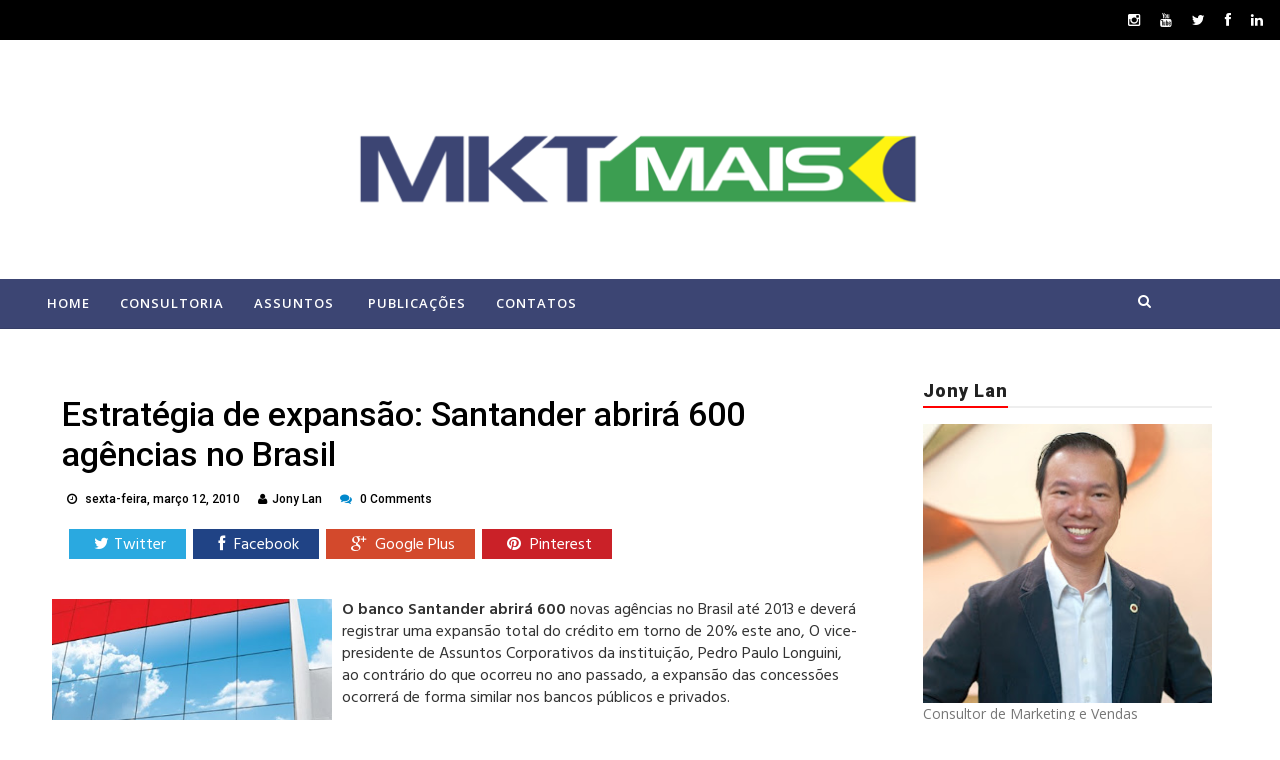

--- FILE ---
content_type: text/html; charset=utf-8
request_url: https://www.google.com/recaptcha/api2/aframe
body_size: 268
content:
<!DOCTYPE HTML><html><head><meta http-equiv="content-type" content="text/html; charset=UTF-8"></head><body><script nonce="UO2mODJ05QV_wbvIi-w-3A">/** Anti-fraud and anti-abuse applications only. See google.com/recaptcha */ try{var clients={'sodar':'https://pagead2.googlesyndication.com/pagead/sodar?'};window.addEventListener("message",function(a){try{if(a.source===window.parent){var b=JSON.parse(a.data);var c=clients[b['id']];if(c){var d=document.createElement('img');d.src=c+b['params']+'&rc='+(localStorage.getItem("rc::a")?sessionStorage.getItem("rc::b"):"");window.document.body.appendChild(d);sessionStorage.setItem("rc::e",parseInt(sessionStorage.getItem("rc::e")||0)+1);localStorage.setItem("rc::h",'1769518728756');}}}catch(b){}});window.parent.postMessage("_grecaptcha_ready", "*");}catch(b){}</script></body></html>

--- FILE ---
content_type: text/plain
request_url: https://www.google-analytics.com/j/collect?v=1&_v=j102&a=747951703&t=pageview&_s=1&dl=https%3A%2F%2Fwww.mktmais.com%2F2010%2F03%2Festrategia-de-expansao-santander-abrira.html&ul=en-us%40posix&dt=Estrat%C3%A9gia%20de%20expans%C3%A3o%3A%20Santander%20abrir%C3%A1%20600%20ag%C3%AAncias%20no%20Brasil%20%7C%20MKTmais%20-%20Marketing%2C%20Vendas%20e%20Neg%C3%B3cios&sr=1280x720&vp=1280x720&_u=IEBAAEABAAAAACAAI~&jid=164738897&gjid=464204670&cid=40683828.1769518706&tid=UA-9213488-1&_gid=86301248.1769518706&_r=1&_slc=1&z=1096139588
body_size: -450
content:
2,cG-HNXNNJ5LP3

--- FILE ---
content_type: text/javascript; charset=UTF-8
request_url: https://www.mktmais.com/feeds/posts/default/-/Neg%C3%B3cios?alt=json-in-script&callback=related_results_labels_thumbs&max-results=6
body_size: 17291
content:
// API callback
related_results_labels_thumbs({"version":"1.0","encoding":"UTF-8","feed":{"xmlns":"http://www.w3.org/2005/Atom","xmlns$openSearch":"http://a9.com/-/spec/opensearchrss/1.0/","xmlns$blogger":"http://schemas.google.com/blogger/2008","xmlns$georss":"http://www.georss.org/georss","xmlns$gd":"http://schemas.google.com/g/2005","xmlns$thr":"http://purl.org/syndication/thread/1.0","id":{"$t":"tag:blogger.com,1999:blog-2954117265146799772"},"updated":{"$t":"2026-01-06T08:53:36.567-03:00"},"category":[{"term":"Estratégia"},{"term":"Marketing"},{"term":"Negócios"},{"term":"Novos Produtos"},{"term":"Marketing Promocional"},{"term":"Branding"},{"term":"Varejo"},{"term":"Propaganda"},{"term":"Inovação"},{"term":"Comunicação"},{"term":"Internet"},{"term":"Publicidade"},{"term":"Vantagem Competitiva"},{"term":"Bebida"},{"term":"Pesquisa"},{"term":"Embalagem"},{"term":"Design"},{"term":"Segmento"},{"term":"Mercado"},{"term":"Comportamento"},{"term":"Marcas"},{"term":"Market Share"},{"term":"Interatividade"},{"term":"Governo"},{"term":"Marketing de Relacionamento"},{"term":"Tecnologia"},{"term":"Marketing Experience"},{"term":"Redes Sociais"},{"term":"Comida"},{"term":"Tendência"},{"term":"Cliente"},{"term":"Investimento"},{"term":"Fusões e Aquisições"},{"term":"Trade Marketing"},{"term":"Diversificação"},{"term":"Oportunidades"},{"term":"Atendimento ao cliente"},{"term":"moda"},{"term":"Canais de vendas"},{"term":"Expansão"},{"term":"Socialmente Responsável"},{"term":"Franquias"},{"term":"Planejamento"},{"term":"Conceito"},{"term":"E-Commerce"},{"term":"Entretenimento"},{"term":"Nicho"},{"term":"Telecom"},{"term":"Feira e eventos"},{"term":"Mídia"},{"term":"Alianças"},{"term":"Marketing Viral"},{"term":"Identidade visual"},{"term":"Luxo"},{"term":"Empreendedorismo"},{"term":"Criatividade"},{"term":"Marketing Digital"},{"term":"Distribuição"},{"term":"Cosméticos"},{"term":"Estratégia Terrorista"},{"term":"Marketing de Luxo"},{"term":"Farma"},{"term":"Financeiro"},{"term":"Revista"},{"term":"Merchandising"},{"term":"Gestão"},{"term":"Case"},{"term":"Turismo"},{"term":"Aviação"},{"term":"Indústria"},{"term":"Logomarca"},{"term":"Jony Lan"},{"term":"Fidelização"},{"term":"Celular"},{"term":"ecologia"},{"term":"Diferencial"},{"term":"Impostos"},{"term":"Produtos"},{"term":"Comidas"},{"term":"Marketing de Guerrilha"},{"term":"Mobile Marketing"},{"term":"Licenciamento"},{"term":"Marketing Cultural"},{"term":"Marketing Integrado"},{"term":"Modelo de Negócio"},{"term":"Veículos"},{"term":"Perguntas"},{"term":"Marketing Esportivo"},{"term":"Marketing Social"},{"term":"Mídia espontânea"},{"term":"Preço"},{"term":"Custos"},{"term":"Entrevista"},{"term":"RH"},{"term":"Customização"},{"term":"MKTmais"},{"term":"Marketing Direto"},{"term":"Procon"},{"term":"Serviço"},{"term":"Startup"},{"term":"Top of Mind"},{"term":"hard sell"},{"term":"Marketing Mobilizing People"},{"term":"Marketing Urbano"},{"term":"Arte"},{"term":"Carro elétrico"},{"term":"Estratégia de Marketing"},{"term":"Ranking"},{"term":"Sampling"},{"term":"brand"},{"term":"Classe C"},{"term":"Imagem"},{"term":"Informática"},{"term":"Marketing Pessoal"},{"term":"Reputação"},{"term":"Brasil"},{"term":"Calçado"},{"term":"Agronegócio"},{"term":"Energia renovável"},{"term":"First Mover"},{"term":"Flash Mob"},{"term":"Marketing Político"},{"term":"Consultoria"},{"term":"Logística"},{"term":"Marketing Shakespeariano"},{"term":"PitStop"},{"term":"Posicionamento"},{"term":"Reciclagem"},{"term":"multicanal"},{"term":"Benchmark"},{"term":"Co-Marketing"},{"term":"Compras Coletivas"},{"term":"Product Placement"},{"term":"Recursos"},{"term":"Concept Store"},{"term":"Cross Marketing"},{"term":"IBOPE"},{"term":"Inteligência Artificial"},{"term":"PME"},{"term":"Long Tail"},{"term":"Premium"},{"term":"Recall"},{"term":"Endomarketing"},{"term":"Free"},{"term":"Métricas"},{"term":"Plástico"},{"term":"Relações Públicas"},{"term":"Surfing Marketing"},{"term":"lives de negócios"},{"term":"obsolescência planejada"},{"term":"Ética"},{"term":"\u000B\u0012\tMarketing\f\u000B\u0012\nPropaganda\f\u000B\u0012\rComunicação\f\u000B\u0012\u0015Marketing Promocional\f"},{"term":"\u000B\u0012\tMarketing\f\u000B\u0012\u000BEstratégia\f\u000B\u0012\bInternet\f\u000B\u0012\rComunicação\f\u000B\u0012\u0010Marketing Direto\f"},{"term":"\u000B\u0012\u000ENovos Produtos\f\u000B\u0012\u0010Diversificação\f\u000B\u0012\tMarketing\f\u000B\u0012\u000BEstratégia\f"},{"term":"Anatel"},{"term":"Como"},{"term":"Demografia"},{"term":"Engajamento"},{"term":"França"},{"term":"Japão"},{"term":"Lead"},{"term":"Londres"},{"term":"Marketing Multinível"},{"term":"Marketing de Conteúdo"},{"term":"Marketplace"},{"term":"Networking"},{"term":"Pharma"},{"term":"Publiminas"},{"term":"Share of Voice"},{"term":"Store in Store"},{"term":"T-commerce"},{"term":"Telemarketing"},{"term":"Vendas"},{"term":"marketing de lixo"},{"term":"podcast"},{"term":"pro"},{"term":"sustentabilidade"},{"term":"unboxing"}],"title":{"type":"text","$t":"MKTmais - Marketing, Vendas e Negócios"},"subtitle":{"type":"html","$t":"Blog de Marketing, empreendedorismo, negócios, marketing digital, estratégias e planejamento."},"link":[{"rel":"http://schemas.google.com/g/2005#feed","type":"application/atom+xml","href":"https:\/\/www.mktmais.com\/feeds\/posts\/default"},{"rel":"self","type":"application/atom+xml","href":"https:\/\/www.blogger.com\/feeds\/2954117265146799772\/posts\/default\/-\/Neg%C3%B3cios?alt=json-in-script\u0026max-results=6"},{"rel":"alternate","type":"text/html","href":"https:\/\/www.mktmais.com\/search\/label\/Neg%C3%B3cios"},{"rel":"hub","href":"http://pubsubhubbub.appspot.com/"},{"rel":"next","type":"application/atom+xml","href":"https:\/\/www.blogger.com\/feeds\/2954117265146799772\/posts\/default\/-\/Neg%C3%B3cios\/-\/Neg%C3%B3cios?alt=json-in-script\u0026start-index=7\u0026max-results=6"}],"author":[{"name":{"$t":"Unknown"},"email":{"$t":"noreply@blogger.com"},"gd$image":{"rel":"http://schemas.google.com/g/2005#thumbnail","width":"16","height":"16","src":"https:\/\/img1.blogblog.com\/img\/b16-rounded.gif"}}],"generator":{"version":"7.00","uri":"http://www.blogger.com","$t":"Blogger"},"openSearch$totalResults":{"$t":"459"},"openSearch$startIndex":{"$t":"1"},"openSearch$itemsPerPage":{"$t":"6"},"entry":[{"id":{"$t":"tag:blogger.com,1999:blog-2954117265146799772.post-952062278952020620"},"published":{"$t":"2019-10-18T22:59:00.000-03:00"},"updated":{"$t":"2019-10-18T22:59:00.379-03:00"},"category":[{"scheme":"http://www.blogger.com/atom/ns#","term":"Estratégia de Marketing"},{"scheme":"http://www.blogger.com/atom/ns#","term":"Franquias"},{"scheme":"http://www.blogger.com/atom/ns#","term":"Negócios"}],"title":{"type":"text","$t":"McDonald's abre loja número 1000 em São Paulo com inovações"},"content":{"type":"html","$t":"\u003Cdiv align=\"center\" class=\"MsoNormal\" style=\"background-color: white; color: #222222; text-align: center;\"\u003E\n\u003Cbr \/\u003E\u003C\/div\u003E\n\u003Cdiv class=\"separator\" style=\"clear: both; text-align: center;\"\u003E\n\u003Ca href=\"https:\/\/blogger.googleusercontent.com\/img\/b\/R29vZ2xl\/AVvXsEjdt5bDzvg2K8O1HmuQaUmhWyIVmtv_GmUMnoY-cMKrlWLMIZHmVb5YUfY5hlTxF5zD7OftIHjlK3xaFD1NCz05S2t16Y7uykyQnInTXz7V0HWNkyjnm1DeJnqjbc3sS6AVOrtf2tkYjyM\/s1600\/LojaMcdonalds1000_mequi_mktmais.jpg\" imageanchor=\"1\" style=\"margin-left: 1em; margin-right: 1em;\"\u003E\u003Cimg border=\"0\" data-original-height=\"440\" data-original-width=\"660\" src=\"https:\/\/blogger.googleusercontent.com\/img\/b\/R29vZ2xl\/AVvXsEjdt5bDzvg2K8O1HmuQaUmhWyIVmtv_GmUMnoY-cMKrlWLMIZHmVb5YUfY5hlTxF5zD7OftIHjlK3xaFD1NCz05S2t16Y7uykyQnInTXz7V0HWNkyjnm1DeJnqjbc3sS6AVOrtf2tkYjyM\/s1600\/LojaMcdonalds1000_mequi_mktmais.jpg\" \/\u003E\u003C\/a\u003E\u003C\/div\u003E\n\u003Cdiv align=\"center\" class=\"MsoNormal\" style=\"background-color: white; color: #222222; font-family: Arial, Helvetica, sans-serif; font-size: small; text-align: center;\"\u003E\n\u003Ci\u003E\u003Cspan style=\"font-family: Arial, sans-serif; font-size: 12pt;\"\u003EMéqui 1000’ chega com inovações no menu, na experiência e no uso de tecnologia\u003C\/span\u003E\u003C\/i\u003E\u003Cspan style=\"color: #1f497d;\"\u003E\u003Cu\u003E\u003C\/u\u003E\u003Cu\u003E\u003C\/u\u003E\u003C\/span\u003E\u003C\/div\u003E\n\u003Cdiv align=\"center\" class=\"MsoNormal\" style=\"background-color: white; color: #222222; font-family: Arial, Helvetica, sans-serif; font-size: small; text-align: center;\"\u003E\n\u003Cbr \/\u003E\u003C\/div\u003E\n\u003Cdiv class=\"MsoNormal\" style=\"background-color: white; color: #222222; font-family: Arial, Helvetica, sans-serif; font-size: small; text-align: justify;\"\u003E\n\u003Cspan style=\"font-family: Arial, sans-serif; font-size: 12pt;\"\u003ENesta sexta-feira, 18 de outubro, o McDonald’s abre as portas de sua nova unidade, localizada em um\u0026nbsp;dos endereços mais simbólicos do país, a avenida Paulista. O restaurante nasce com potencial de ser o mais novo ponto-de-encontro de quem trabalha, estuda ou está ‘turistando’ pela região. Afinal, além da localização privilegiada, o Méqui 1000 apresentará ao público um projeto de arquitetura inovador e experiências únicas.\u0026nbsp;\u003Cu\u003E\u003C\/u\u003E\u003Cu\u003E\u003C\/u\u003E\u003C\/span\u003E\u003C\/div\u003E\n\u003Cdiv class=\"MsoNormal\" style=\"background-color: white; color: #222222; font-family: Arial, Helvetica, sans-serif; font-size: small; text-align: justify;\"\u003E\n\u003Cbr \/\u003E\u003C\/div\u003E\n\u003Cdiv class=\"MsoNormal\" style=\"background-color: white; color: #222222; font-family: Arial, Helvetica, sans-serif; font-size: small; text-align: justify;\"\u003E\n\u003Cspan style=\"font-family: Arial, sans-serif; font-size: 12pt;\"\u003E“Para nós, essa inauguração é bastante significativa. Chegamos ao Brasil há quatro décadas e o primeiro restaurante de São Paulo foi também na Avenida Paulista, em 1981. Estamos ampliando nossa presença na região, para entregar ao nosso cliente mais do que um local onde ele possa fazer suas refeições: o Méqui 1000 é\u0026nbsp;um espaço minuciosamente criado para que as pessoas tenham uma experiência única com a nossa marca”, afirma Paulo Camargo, presidente da divisão Brasil da Arcos Dorados, operadora da marca McDonald’s no país e em outros 19 países da América Latina e Caribe.\u0026nbsp;\u003Cu\u003E\u003C\/u\u003E\u003Cu\u003E\u003C\/u\u003E\u003C\/span\u003E\u003C\/div\u003E\n\u003Cdiv class=\"MsoNormal\" style=\"background-color: white; color: #222222; font-family: Arial, Helvetica, sans-serif; font-size: small;\"\u003E\n\u003Cspan style=\"font-family: Arial, sans-serif; font-size: 12pt;\"\u003EO restaurante 1000 chega para celebrar os 40 anos da marca no país, em um momento de forte investimento. Além da expansão, a empresa está modernizando os restaurantes da rede, resultado de investimentos de R$ 1,25 bilhão anunciados pela Arcos Dorados para o triênio 2017-2019. Desse total, cerca de 60% serão destinados para abertura e reforma de unidades no Brasil.\u003Cu\u003E\u003C\/u\u003E\u003Cu\u003E\u003C\/u\u003E\u003C\/span\u003E\u003C\/div\u003E\n\u003Cdiv class=\"MsoNormal\" style=\"background-color: white; color: #222222; font-family: Arial, Helvetica, sans-serif; font-size: small; text-align: justify;\"\u003E\n\u003Cbr \/\u003E\u003C\/div\u003E\n\u003Cdiv class=\"MsoNormal\" style=\"background-color: white; color: #222222; font-family: Arial, Helvetica, sans-serif; font-size: small; text-align: justify;\"\u003E\n\u003Cb\u003E\u003Cspan style=\"font-family: Arial, sans-serif; font-size: 12pt;\"\u003EMéqui 1000\u003C\/span\u003E\u003C\/b\u003E\u003Cspan style=\"font-family: Arial, sans-serif; font-size: 12pt;\"\u003E\u003Cu\u003E\u003C\/u\u003E\u003Cu\u003E\u003C\/u\u003E\u003C\/span\u003E\u003C\/div\u003E\n\u003Cdiv class=\"MsoNormal\" style=\"background-color: white; color: #222222; font-family: Arial, Helvetica, sans-serif; font-size: small; text-align: justify;\"\u003E\n\u003Cspan style=\"font-family: Arial, sans-serif; font-size: 12pt;\"\u003EA nova unidade está instalada em uma das esquinas mais charmosas da avenida, com a alameda Ministro Rocha Azevedo, em um casarão construído na década de 1940 – muito conhecido dos turistas que visitam a região na época do Natal. Isso porque o imóvel é tradicionalmente enfeitado para as festas de final de ano, prática que será mantida pelo McDonald’s. “Essa sacada terá uma das melhores vistas de uma das festas de Réveillon mais famosas do Brasil”, avisa Paulo Camargo.\u0026nbsp;\u003Cu\u003E\u003C\/u\u003E\u003Cu\u003E\u003C\/u\u003E\u003C\/span\u003E\u003C\/div\u003E\n\u003Cdiv class=\"MsoNormal\" style=\"background-color: white; color: #222222; font-family: Arial, Helvetica, sans-serif; font-size: small; text-align: justify;\"\u003E\n\u003Cspan style=\"font-family: Arial, sans-serif; font-size: 12pt;\"\u003EA fachada traz o já inconfundível ‘Méqui’, uma ação de marketing que virou febre em todo o país, pois celebra a intimidade entre a marca e seus clientes. Camargo conta quais são as outras novidades: “Temos uma esteira que sai da cozinha e vai até o Drive-Thru.\u003Cbr \/\u003EOs produtos serão entregues por lá e quem estiver na fila do drive poderá ver seu pedido chegando”, antecipa o executivo. “O restaurante tem diversos espaços instagramáveis, um terraço agradável e uma área verde incrível. Está na Paulista, mas é um espaço de todos os clientes, do Brasil e do mundo”.\u0026nbsp;\u003Cu\u003E\u003C\/u\u003E\u003Cu\u003E\u003C\/u\u003E\u003C\/span\u003E\u003C\/div\u003E\n\u003Cdiv class=\"MsoNormal\" style=\"background-color: white; color: #222222; font-family: Arial, Helvetica, sans-serif; font-size: small; text-align: justify;\"\u003E\n\u003Cbr \/\u003E\u003C\/div\u003E\n\u003Cdiv class=\"MsoNormal\" style=\"background-color: white; color: #222222; font-family: Arial, Helvetica, sans-serif; font-size: small; text-align: justify;\"\u003E\n\u003Cspan style=\"font-family: Arial, sans-serif; font-size: 12pt;\"\u003EQuem for conferir o Méqui 1000 também verá outros aspectos tecnológicos em seu interior e que já são marca registrada do McDonald’s, como totens de autoatendimento,\u0026nbsp;\u003Ci\u003Emenu board\u0026nbsp;\u003C\/i\u003Edigital e atendimento\u0026nbsp;\u003Ci\u003Edual point\u003C\/i\u003E.\u0026nbsp;\u003Cu\u003E\u003C\/u\u003E\u003Cu\u003E\u003C\/u\u003E\u003C\/span\u003E\u003C\/div\u003E\n\u003Cdiv class=\"MsoNormal\" style=\"background-color: white; color: #222222; font-family: Arial, Helvetica, sans-serif; font-size: small; text-align: justify;\"\u003E\n\u003Cspan style=\"font-family: Arial, sans-serif; font-size: 12pt;\"\u003EA unidade tem capacidade para atender 220 pessoas simultaneamente e gerou cerca de 100 novos postos de trabalho. A equipe, escolhida a dedo, é considerada ‘a prata da casa’, contando com diversas lideranças femininas e profissionais bilíngues.\u0026nbsp;\u003Cu\u003E\u003C\/u\u003E\u003Cu\u003E\u003C\/u\u003E\u003C\/span\u003E\u003C\/div\u003E\n\u003Cdiv class=\"MsoNormal\" style=\"background-color: white; color: #222222; font-family: Arial, Helvetica, sans-serif; font-size: small; text-align: justify;\"\u003E\n\u003Cspan style=\"font-family: Arial, sans-serif; font-size: 12pt;\"\u003ECom funcionamento 24 horas, Drive-Thru e McDelivery, o novo restaurante é assinado pelo arquiteto australiano Mark Landini, autor de diversos projetos para o McDonald’s no mundo, reconhecidos principalmente pela inovação.\u003Ca href=\"https:\/\/www.blogger.com\/u\/1\/null\" name=\"m_-3596550357290315207__GoBack\"\u003E\u003C\/a\u003E\u003Cu\u003E\u003C\/u\u003E\u003Cu\u003E\u003C\/u\u003E\u003C\/span\u003E\u003C\/div\u003E\n\u003Cdiv class=\"MsoNormal\" style=\"background-color: white; color: #222222; font-family: Arial, Helvetica, sans-serif; font-size: small; text-align: justify;\"\u003E\n\u003Cbr \/\u003E\u003C\/div\u003E\n\u003Cdiv class=\"MsoNormal\" style=\"background-color: white; color: #222222; font-family: Arial, Helvetica, sans-serif; font-size: small; text-align: justify;\"\u003E\n\u003Cb\u003E\u003Cspan style=\"font-family: Arial, sans-serif; font-size: 12pt;\"\u003EVocê só vê aqui\u003C\/span\u003E\u003C\/b\u003E\u003Cspan style=\"font-family: Arial, sans-serif; font-size: 12pt;\"\u003E\u003Cu\u003E\u003C\/u\u003E\u003Cu\u003E\u003C\/u\u003E\u003C\/span\u003E\u003C\/div\u003E\n\u003Cdiv class=\"MsoNormal\" style=\"background-color: white; color: #222222; font-family: Arial, Helvetica, sans-serif; font-size: small; text-align: justify;\"\u003E\n\u003Cspan style=\"font-family: Arial, sans-serif; font-size: 12pt;\"\u003EDois aspectos desta unidade chamarão a atenção dos clientes. O primeiro é o cardápio, com produtos exclusivos como McPolpetone, pão de queijo sem lactose, Mozzarela Sticks e Pão de Queijo Burger, combinações que estarão disponíveis por tempo limitado. \u0026nbsp;\u003Cu\u003E\u003C\/u\u003E\u003Cu\u003E\u003C\/u\u003E\u003C\/span\u003E\u003C\/div\u003E\n\u003Cdiv class=\"MsoNormal\" style=\"background-color: white; color: #222222; font-family: Arial, Helvetica, sans-serif; font-size: small; text-align: justify;\"\u003E\n\u003Cspan style=\"font-family: Arial, sans-serif; font-size: 12pt;\"\u003EA segunda novidade fica por conta do uniforme dos funcionários que, assim como a arquitetura do local, também une o clássico ao moderno, segundo definição da estilista Patricia Saada, que também assina os trajes que há dois anos vestem os colaboradores McDonald’s de todo o país. “Quis que as peças refletissem a sensação que os clientes terão ao entrar em um prédio clássico, mas com um interior totalmente tecnológico”.\u0026nbsp;\u003Cu\u003E\u003C\/u\u003E\u003Cu\u003E\u003C\/u\u003E\u003C\/span\u003E\u003C\/div\u003E\n\u003Cdiv class=\"MsoNormal\" style=\"background-color: white; color: #222222; font-family: Arial, Helvetica, sans-serif; font-size: small; text-align: justify;\"\u003E\n\u003Cbr \/\u003E\u003C\/div\u003E\n\u003Cdiv class=\"MsoNormal\" style=\"background-color: white; color: #222222; font-family: Arial, Helvetica, sans-serif; font-size: small; text-align: justify;\"\u003E\n\u003Cspan style=\"font-family: Arial, sans-serif; font-size: 12pt;\"\u003EOs looks criados por Patricia contam com suspensório, avental com detalhes em jeans, camisetas reversíveis, moletom e colete para o McDelivery. “O mais interessante desse processo foi poder contar com a ajuda dos próprios funcionários, que com seus inputs sobre o dia a dia no restaurante me ajudaram a chegar ao uniforme ideal”, comenta a estilista.\u003Cu\u003E\u003C\/u\u003E\u003Cu\u003E\u003C\/u\u003E\u003C\/span\u003E\u003C\/div\u003E\n\u003Cdiv class=\"MsoNormal\" style=\"background-color: white; color: #222222; font-family: Arial, Helvetica, sans-serif; font-size: small; text-align: justify;\"\u003E\n\u003Cspan style=\"font-family: Arial, sans-serif; font-size: 12pt;\"\u003E\u003Cbr \/\u003E\u003C\/span\u003E\u003C\/div\u003E\n\u003Cdiv class=\"MsoNormal\" style=\"background-color: white; color: #222222; font-family: Arial, Helvetica, sans-serif; font-size: small; text-align: justify;\"\u003E\n\u003Cspan style=\"font-family: Arial, sans-serif; font-size: 12pt;\"\u003EO tecido escolhido para parte das peças é um jeans com características mais ambientalmente corretas. Fabricado no Brasil pela Vicunha Têxtil, conta com o selo Eco Cycle\u003Cb\u003E,\u003C\/b\u003E\u0026nbsp;que indica redução do consumo de água no tingimento e utilização menor quantidade de matéria-prima virgem, a partir do uso de fibras recicladas. Sua confecção é certificada pela ABVTEX (Associação Brasileira do Varejo Têxtil)\u0026nbsp;e se dá a partir de processos mais racionais e limpos, que reafirmam o compromisso da marca com a Sustentabilidade.\u003Cu\u003E\u003C\/u\u003E\u003Cu\u003E\u003C\/u\u003E\u003C\/span\u003E\u003C\/div\u003E\n\u003Cdiv class=\"MsoNormal\" style=\"background-color: white; color: #222222; font-family: Arial, Helvetica, sans-serif; font-size: small; text-align: justify;\"\u003E\n\u003Cbr \/\u003E\u003C\/div\u003E\n\u003Cdiv class=\"MsoNormal\" style=\"background-color: white; color: #222222; font-family: Arial, Helvetica, sans-serif; text-align: justify;\"\u003E\n\u003Cb\u003E\u003Cspan style=\"font-family: Arial, sans-serif;\"\u003E\u003Cspan style=\"font-size: xx-small;\"\u003ESobre a Arcos Dorados\u003Cu\u003E\u003C\/u\u003E\u003Cu\u003E\u003C\/u\u003E\u003C\/span\u003E\u003C\/span\u003E\u003C\/b\u003E\u003C\/div\u003E\n\u003Cdiv class=\"MsoNormal\" style=\"background-color: white; color: #222222; font-family: Arial, Helvetica, sans-serif; text-align: justify;\"\u003E\n\u003Cspan style=\"font-family: Arial, sans-serif;\"\u003E\u003Cspan style=\"font-size: xx-small;\"\u003EA Arcos Dorados é a maior franquia McDonald’s do mundo, tanto em vendas totais do sistema como em número de restaurantes. A Companhia é a maior rede de serviço rápido de alimentação da América Latina e Caribe, com direitos exclusivos de possuir, operar e conceder franquias de restaurantes McDonald’s em 20 países e territórios, incluindo Argentina, Aruba, Brasil, Chile, Colômbia, Costa Rica, Curaçao, Equador, Guiana Francesa, Guadalupe, Martinica, México, Panamá, Peru, Porto Rico, St. Croix, St. Thomas, Trinidad \u0026amp; Tobago, Uruguai e Venezuela. A Companhia opera ou franqueia mais de 2.200 restaurantes McDonald’s com mais de 90.000 funcionários e é reconhecida como uma das melhores empresas para se trabalhar no América Latina. A Arcos Dorados está listada na Bolsa de Valores de Nova York (NYSE: ARCO).\u0026nbsp; Para saber mais sobre a Companhia visite a seção de Investidores de nosso site:\u0026nbsp;\u003Ca data-saferedirecturl=\"https:\/\/www.google.com\/url?q=http:\/\/www.arcosdorados.com\/ir\u0026amp;source=gmail\u0026amp;ust=1571529909239000\u0026amp;usg=AFQjCNGNmL-i0OPX2Khk7P8Wew6FBghgJA\" href=\"http:\/\/www.arcosdorados.com\/ir\" style=\"color: #1155cc;\" target=\"_blank\"\u003Ewww.arcosdorados.com\/ir\u003C\/a\u003E\u003Cu\u003E\u003C\/u\u003E\u003Cu\u003E\u003C\/u\u003E\u003C\/span\u003E\u003C\/span\u003E\u003C\/div\u003E\n\u003Cdiv class=\"MsoNormal\" style=\"background-color: white; color: #222222; font-family: Arial, Helvetica, sans-serif;\"\u003E\n\u003Cbr \/\u003E\u003C\/div\u003E\n\u003Cdiv class=\"MsoNormal\" style=\"background-color: white; color: #222222; font-family: Arial, Helvetica, sans-serif;\"\u003E\n\u003Cbr \/\u003E\u003C\/div\u003E\n\u003Cdiv class=\"m_-3596550357290315207GradeMdia21\" style=\"background-color: white; color: #222222; font-family: Calibri, sans-serif; margin: 0cm 0cm 0.0001pt;\"\u003E\n\u003Cspan style=\"font-family: Arial, sans-serif;\"\u003E\u003Cspan style=\"font-size: xx-small;\"\u003EFonte: Multitexto Comunicação Empresarial\u003C\/span\u003E\u003C\/span\u003E\u003C\/div\u003E\n"},"link":[{"rel":"edit","type":"application/atom+xml","href":"https:\/\/www.blogger.com\/feeds\/2954117265146799772\/posts\/default\/952062278952020620"},{"rel":"self","type":"application/atom+xml","href":"https:\/\/www.blogger.com\/feeds\/2954117265146799772\/posts\/default\/952062278952020620"},{"rel":"alternate","type":"text/html","href":"https:\/\/www.mktmais.com\/2019\/10\/mcdonalds-abre-loja-numero-1000-em-sao.html","title":"McDonald's abre loja número 1000 em São Paulo com inovações"}],"author":[{"name":{"$t":"Unknown"},"email":{"$t":"noreply@blogger.com"},"gd$image":{"rel":"http://schemas.google.com/g/2005#thumbnail","width":"16","height":"16","src":"https:\/\/img1.blogblog.com\/img\/b16-rounded.gif"}}],"media$thumbnail":{"xmlns$media":"http://search.yahoo.com/mrss/","url":"https:\/\/blogger.googleusercontent.com\/img\/b\/R29vZ2xl\/AVvXsEjdt5bDzvg2K8O1HmuQaUmhWyIVmtv_GmUMnoY-cMKrlWLMIZHmVb5YUfY5hlTxF5zD7OftIHjlK3xaFD1NCz05S2t16Y7uykyQnInTXz7V0HWNkyjnm1DeJnqjbc3sS6AVOrtf2tkYjyM\/s72-c\/LojaMcdonalds1000_mequi_mktmais.jpg","height":"72","width":"72"}},{"id":{"$t":"tag:blogger.com,1999:blog-2954117265146799772.post-8902806520644516577"},"published":{"$t":"2018-06-04T12:03:00.000-03:00"},"updated":{"$t":"2018-06-04T12:03:44.914-03:00"},"category":[{"scheme":"http://www.blogger.com/atom/ns#","term":"Estratégia"},{"scheme":"http://www.blogger.com/atom/ns#","term":"Fusões e Aquisições"},{"scheme":"http://www.blogger.com/atom/ns#","term":"Negócios"},{"scheme":"http://www.blogger.com/atom/ns#","term":"Varejo"}],"title":{"type":"text","$t":"Walmart perde US$ 4,5 bilhões ao vender operação no Brasil"},"content":{"type":"html","$t":"\u003Cdiv class=\"separator\" style=\"clear: both; text-align: center;\"\u003E\n\u003Ca href=\"https:\/\/blogger.googleusercontent.com\/img\/b\/R29vZ2xl\/AVvXsEj8eF4sAXcd7hj6mrIeN2Tm9g-Xr-qpLpaKOf279jLchRu9BL_zj2AXQ79A_b-QXQfp0PxM2UirpVJ7njpNxMtrr80IRLVSOvjXE463rDJXrYlpbBqZfHvJdOZrNC6jODXavNqP_L1mSeo\/s1600\/walmart_MKTmais_vende80porcentodaopera%25C3%25A7%25C3%25A3oBrasil.JPG\" imageanchor=\"1\" style=\"margin-left: 1em; margin-right: 1em;\"\u003E\u003Cimg border=\"0\" data-original-height=\"400\" data-original-width=\"770\" height=\"332\" src=\"https:\/\/blogger.googleusercontent.com\/img\/b\/R29vZ2xl\/AVvXsEj8eF4sAXcd7hj6mrIeN2Tm9g-Xr-qpLpaKOf279jLchRu9BL_zj2AXQ79A_b-QXQfp0PxM2UirpVJ7njpNxMtrr80IRLVSOvjXE463rDJXrYlpbBqZfHvJdOZrNC6jODXavNqP_L1mSeo\/s640\/walmart_MKTmais_vende80porcentodaopera%25C3%25A7%25C3%25A3oBrasil.JPG\" width=\"640\" \/\u003E\u003C\/a\u003E\u003C\/div\u003E\nJá era, a empresa de private equity Advent Internacional vai adquirir uma participação de 80% nas operações do Walmart no Brasil, enquanto a varejista vai manter uma fatia de 20%. O valor do negócio não foi informado.\u003Cbr \/\u003E\n\u003Cbr \/\u003E\nComo resultado da transação, o Walmart espera registrar nos Estados Unidos uma perda líquida sem efeito em caixa de aproximadamente US$ 4,5 bilhões, a ser registrada no 2º trimestre como item extraordinário.\u003Cbr \/\u003E\n\u003Cbr \/\u003E\nDe acordo com o Walmart, parte significativa da perda líquida se deve ao reconhecimento de perdas acumuladas de conversão de moeda estrangeira e a perda final pode flutuar significativamente devido a alterações nas taxas de câmbio até a data do fechamento.\u003Cbr \/\u003E\n\u003Cbr \/\u003E\nApós um fechamento previsto para o final deste ano, o Walmart não espera nenhum impacto significativo contínuo para o lucro por ação no atual ano fiscal e um leve impacto positivo no próximo ano fiscal.\u003Cbr \/\u003E\n\u003Cbr \/\u003E\nEm comunicado, a Advent International anunciou que concordou em investir em uma participação majoritária no Walmart Brasil para fortalecer o negócio e posicioná-lo para o sucesso no longo prazo. O negócio está sujeito à aprovação regulatória no Brasil.\u003Cbr \/\u003E\n\u003Cbr \/\u003E\n“Atuamos no Brasil há mais de 20 anos e estamos entusiasmados com essa parceria com o maior varejista do mundo”, disse Patrice Etlin, sócio-gerente da Advent International.\u003Cbr \/\u003E\n\u003Cbr \/\u003E\n“Acreditamos que com nosso conhecimento do mercado local e expertise em varejo poderemos posicionar a empresa para gerar resultados expressivos e alcançar novos patamares de sucesso no Brasil. Planejamos investir no negócio e trabalhar com a equipe da empresa para criar um ambiente mais ágil e moderno, a fim de acelerar o seu desenvolvimento e melhorar a experiência do consumidor”, completou.\u003Cbr \/\u003E\n\u003Cbr \/\u003E\nDe acordo com o Walmart, a decisão veio de uma análise cuidadosa e consciente do portfolio internacional da empresa.\u003Cbr \/\u003E\n\u003Cbr \/\u003E\n“Manteremos participação no Walmart Brasil e continuaremos compartilhando nossa experiência global em varejo, dando ao nosso negócio no Brasil a melhor oportunidade de crescimento de longo prazo, proporcionando oportunidades para nossa equipe e preços baixos para os clientes”, disse Enrique Ostale, vice-presidente executivo e CEO do Walmart nas regiões de Reino Unido, América Latina e África.\u003Cbr \/\u003E\n\u003Cbr \/\u003E\nO Walmart foi assessorado na negociação pela Goldman Sachs, e a Advent International, pelo Credit Suisse e Euro Latina Finance.\u003Cbr \/\u003E\n\u003Cbr \/\u003E\n\u003Cb\u003EAtuação das empresas\u003C\/b\u003E\u003Cbr \/\u003E\nA Advent International informou que tem experiência de investimentos no varejo tanto no Brasil quanto internacionalmente e que desde a inauguração do escritório em São Paulo em 1997 o fundo já investiu em mais de 30 empresas brasileiras de diversos setores. No Brasil, a Advent tem participações na Dufry, Quero-Quero, Allied, IMC, Fortbras, Estácio, Easyinvest e Restoque. A empresa vendeu sua participação no Grupo Fleury em 2017.\u003Cbr \/\u003E\n\u003Cbr \/\u003E\nO fundo concentra investimentos em cinco setores principais: negócios e serviços financeiros; saúde; indústria; varejo, consumo e lazer; tecnologia, mídia e telecomunicações. Em nível mundial, nos últimos 28 anos, a Advent realizou 40 investimentos no segmento de varejo em 14 países.\u003Cbr \/\u003E\n\u003Cbr \/\u003E\nCom presença no Brasil há 22 anos, o Walmart Brasil possui atualmente 438 lojas em 18 estados, com 55 mil funcionários. Em 2017, as vendas totais da empresa somaram mais de R$ 25 bilhões."},"link":[{"rel":"edit","type":"application/atom+xml","href":"https:\/\/www.blogger.com\/feeds\/2954117265146799772\/posts\/default\/8902806520644516577"},{"rel":"self","type":"application/atom+xml","href":"https:\/\/www.blogger.com\/feeds\/2954117265146799772\/posts\/default\/8902806520644516577"},{"rel":"alternate","type":"text/html","href":"https:\/\/www.mktmais.com\/2018\/06\/walmart-perde-us-45-bilhoes-ao-vender.html","title":"Walmart perde US$ 4,5 bilhões ao vender operação no Brasil"}],"author":[{"name":{"$t":"Unknown"},"email":{"$t":"noreply@blogger.com"},"gd$image":{"rel":"http://schemas.google.com/g/2005#thumbnail","width":"16","height":"16","src":"https:\/\/img1.blogblog.com\/img\/b16-rounded.gif"}}],"media$thumbnail":{"xmlns$media":"http://search.yahoo.com/mrss/","url":"https:\/\/blogger.googleusercontent.com\/img\/b\/R29vZ2xl\/AVvXsEj8eF4sAXcd7hj6mrIeN2Tm9g-Xr-qpLpaKOf279jLchRu9BL_zj2AXQ79A_b-QXQfp0PxM2UirpVJ7njpNxMtrr80IRLVSOvjXE463rDJXrYlpbBqZfHvJdOZrNC6jODXavNqP_L1mSeo\/s72-c\/walmart_MKTmais_vende80porcentodaopera%25C3%25A7%25C3%25A3oBrasil.JPG","height":"72","width":"72"}},{"id":{"$t":"tag:blogger.com,1999:blog-2954117265146799772.post-8179940128194135354"},"published":{"$t":"2016-08-23T14:49:00.002-03:00"},"updated":{"$t":"2016-08-23T14:49:24.255-03:00"},"category":[{"scheme":"http://www.blogger.com/atom/ns#","term":"Branding"},{"scheme":"http://www.blogger.com/atom/ns#","term":"Estratégia de Marketing"},{"scheme":"http://www.blogger.com/atom/ns#","term":"Negócios"}],"title":{"type":"text","$t":"McDonald’s comemora 40 anos de patrocínio dos Jogos Olímpicos Rio 2016"},"content":{"type":"html","$t":"\u003Cdiv class=\"separator\" style=\"clear: both; text-align: center;\"\u003E\n\u003Ca href=\"https:\/\/blogger.googleusercontent.com\/img\/b\/R29vZ2xl\/AVvXsEjvjR-Su-vvXICY1t2MoafiiKuqhC7-JV9Jg8UMzxEJwIiBbKnbOVMIAmxxBQ0O_xiSZhyphenhyphenoyRT66ARwk1kHMOGJYwQYgTuT3iCIHzjSKSpZtQBEgItWXd5GGworWw1SkuPII2hK7OyoSJU\/s1600\/Marketing_MCCafe_Mcdonalds_Olimpiadas_Rio.png\" imageanchor=\"1\" style=\"margin-left: 1em; margin-right: 1em;\"\u003E\u003Cimg border=\"0\" height=\"314\" src=\"https:\/\/blogger.googleusercontent.com\/img\/b\/R29vZ2xl\/AVvXsEjvjR-Su-vvXICY1t2MoafiiKuqhC7-JV9Jg8UMzxEJwIiBbKnbOVMIAmxxBQ0O_xiSZhyphenhyphenoyRT66ARwk1kHMOGJYwQYgTuT3iCIHzjSKSpZtQBEgItWXd5GGworWw1SkuPII2hK7OyoSJU\/s640\/Marketing_MCCafe_Mcdonalds_Olimpiadas_Rio.png\" width=\"640\" \/\u003E\u003C\/a\u003E\u003C\/div\u003E\n\u003Cdiv class=\"separator\" style=\"clear: both; text-align: left;\"\u003E\n\u003Cspan style=\"background-color: white; color: #222222; font-family: Arial, sans-serif; font-size: 12pt;\"\u003E\u003Cbr \/\u003E\u003C\/span\u003E\u003C\/div\u003E\n\u003Cdiv class=\"separator\" style=\"clear: both; text-align: left;\"\u003E\n\u003Cspan style=\"background-color: white; color: #222222; font-family: Arial, sans-serif; font-size: 12pt;\"\u003EOs tamborins ainda ecoam na Cidade Maravilhosa, após a festa de encerramento dos Jogos Olímpicos Rio 2016, e os executivos do McDonald’s já se preparam para Tokyo 2020. Há 40 anos apoiando o evento, a marca faz um balanço positivo da operação durante dos Jogos Olímpicos Rio 2016. Além da atuação em dois pontos de venda – que se tornaram os queridinhos dos atletas e torcedores –, a rede promoveu ações que premiaram clientes e prestigiaram funcionários.\u003C\/span\u003E\u003C\/div\u003E\n\u003Cdiv class=\"MsoNormal\" style=\"background: white; color: #222222; font-family: arial, sans-serif; font-size: 12.8px;\"\u003E\n\u003Cbr \/\u003E\u003C\/div\u003E\n\u003Cdiv class=\"MsoNormal\" style=\"background: white; color: #222222; font-family: arial, sans-serif; font-size: 12.8px;\"\u003E\n\u003Cspan style=\"font-family: Arial, sans-serif; font-size: 12pt;\"\u003ENa semana passada, uma delegação de asiáticos esteve no país para diversas reuniões com executivos brasileiros e receberam informações sobre a atuação da marca durante os Jogos Olímpicos. A ideia é conhecer as melhores práticas, para que sejam replicadas e aperfeiçoadas no próximo evento.\u003Cu\u003E\u003C\/u\u003E\u003Cu\u003E\u003C\/u\u003E\u003C\/span\u003E\u003C\/div\u003E\n\u003Cdiv class=\"MsoNormal\" style=\"background: white; color: #222222; font-family: arial, sans-serif; font-size: 12.8px;\"\u003E\n\u003Cbr \/\u003E\u003C\/div\u003E\n\u003Cdiv class=\"MsoNormal\" style=\"background: white; color: #222222; font-family: arial, sans-serif; font-size: 12.8px;\"\u003E\n\u003Cspan style=\"font-family: Arial, sans-serif; font-size: 12pt;\"\u003E“Foram dias de trabalho intenso, mas muito gratificantes. A operação transcorreu sem problemas e se tornou um exemplo de eficiência na Vila e Parque olímpicos. Ainda, demos aos nossos clientes e funcionários uma experiência única. Trouxemos um legado importante de Londres e, com certeza, entregaremos muitas lições aos nossos pares em Tóquio”, afirma David Grinberg, diretor de Comunicação Corporativa da Arcos Dourados – que opera a marca McDonald’s no Brasil – e responsável pelo projeto olímpico no país.\u003Cu\u003E\u003C\/u\u003E\u003Cu\u003E\u003C\/u\u003E\u003C\/span\u003E\u003C\/div\u003E\n\u003Cdiv class=\"MsoNormal\" style=\"background: white; color: #222222; font-family: arial, sans-serif; font-size: 12.8px;\"\u003E\n\u003Cbr \/\u003E\u003C\/div\u003E\n\u003Cdiv class=\"MsoNormal\" style=\"background: white; color: #222222; font-family: arial, sans-serif; font-size: 12.8px;\"\u003E\n\u003Cb\u003E\u003Cspan style=\"font-family: Arial, sans-serif; font-size: 12pt;\"\u003ECrianças\u003C\/span\u003E\u003C\/b\u003E\u003Cspan style=\"font-family: Arial, sans-serif; font-size: 12pt;\"\u003E\u0026nbsp;- A marca levou 100 crianças para a cerimônia de abertura, vindas de mais de 10 países diferentes. Desse total,\u0026nbsp;41 crianças eram brasileiras. Além de participarem da festa que deu início aos Jogos, acompanhando os porta-bandeiras dos países participantes, as crianças foram ao Rio de Janeiro com um acompanhante.\u003Cu\u003E\u003C\/u\u003E\u003Cu\u003E\u003C\/u\u003E\u003C\/span\u003E\u003C\/div\u003E\n\u003Cdiv class=\"MsoNormal\" style=\"background: white; color: #222222; font-family: arial, sans-serif; font-size: 12.8px;\"\u003E\n\u003Cbr \/\u003E\u003C\/div\u003E\n\u003Cdiv class=\"MsoNormal\" style=\"background-color: white; color: #222222; font-family: arial, sans-serif; font-size: 12.8px;\"\u003E\n\u003Cb\u003E\u003Cspan style=\"font-family: Arial, sans-serif; font-size: 12pt;\"\u003ERestaurantes\u003C\/span\u003E\u003C\/b\u003E\u003Cspan style=\"font-family: Arial, sans-serif; font-size: 12pt;\"\u003E\u0026nbsp;– Não há dúvida: além da medalha, o maior desejo dos atletas era fazer uma refeição no McDonald’s. Durante os jogos, muitos deles se alimentaram e comemoraram suas performances no restaurante da Vila Olímpica. E não deu outra. Nas filas da Vila Olímpica, atletas de diversos países e modalidades se misturavam aos familiares, treinadores e jornalistas.\u003Cu\u003E\u003C\/u\u003E\u003Cu\u003E\u003C\/u\u003E\u003C\/span\u003E\u003C\/div\u003E\n\u003Cdiv class=\"MsoNormal\" style=\"background: white; color: #222222; font-family: arial, sans-serif; font-size: 12.8px;\"\u003E\n\u003Cbr \/\u003E\u003C\/div\u003E\n\u003Cdiv class=\"MsoNormal\" style=\"background: white; color: #222222; font-family: arial, sans-serif; font-size: 12.8px;\"\u003E\n\u003Cspan style=\"font-family: Arial, sans-serif; font-size: 12pt;\"\u003EOs atletas comeram mais de 100 mil vezes no restaurante da Vila Olímpica, ou seja, cada um foi, em média, 10 vezes ao McDonald’s antes, durante e depois de suas competições.\u003Cu\u003E\u003C\/u\u003E\u003Cu\u003E\u003C\/u\u003E\u003C\/span\u003E\u003C\/div\u003E\n\u003Cdiv class=\"MsoNormal\" style=\"background: white; color: #222222; font-family: arial, sans-serif; font-size: 12.8px;\"\u003E\n\u003Cbr \/\u003E\u003C\/div\u003E\n\u003Cdiv class=\"MsoNormal\" style=\"background: white; color: #222222; font-family: arial, sans-serif; font-size: 12.8px;\"\u003E\n\u003Cspan style=\"font-family: Arial, sans-serif; font-size: 12pt;\"\u003ENo Parque Olímpico, o McDonald’s construiu o maior quiosque de sobremesas do mundo, com 200m\u003Csup\u003E2\u003C\/sup\u003E\u0026nbsp;e sete metros de altura. Durante duas semanas, foram servidas mais de 150 mil pessoas, que consumiram milhares de casquinhas, sundaes e McFlurry. Ainda, a marca levou um\u0026nbsp; McCafé aos estúdios da NBC, construído exclusivamente para profissionais da emissora norte-americana.\u003Cu\u003E\u003C\/u\u003E\u003Cu\u003E\u003C\/u\u003E\u003C\/span\u003E\u003C\/div\u003E\n\u003Cdiv class=\"MsoNormal\" style=\"background: white; color: #222222; font-family: arial, sans-serif; font-size: 12.8px;\"\u003E\n\u003Cbr \/\u003E\u003C\/div\u003E\n\u003Cdiv class=\"MsoNormal\" style=\"background: white; color: #222222; font-family: arial, sans-serif; font-size: 12.8px;\"\u003E\n\u003Cspan style=\"font-family: Arial, sans-serif; font-size: 12pt;\"\u003EOs itens mais consumidos durante os Jogos Olímpicos foram McFritas, BigMac, refrigerante, Chicken McNuggets, McFlurry e\u0026nbsp; Smoothie.\u003Cu\u003E\u003C\/u\u003E\u003Cu\u003E\u003C\/u\u003E\u003C\/span\u003E\u003C\/div\u003E\n\u003Cdiv class=\"MsoNormal\" style=\"background: white; color: #222222; font-family: arial, sans-serif; font-size: 12.8px;\"\u003E\n\u003Cbr \/\u003E\u003C\/div\u003E\n\u003Cdiv class=\"MsoNormal\" style=\"background: white; color: #222222; font-family: arial, sans-serif; font-size: 12.8px;\"\u003E\n\u003Cb\u003E\u003Cspan style=\"font-family: Arial, sans-serif; font-size: 12pt;\"\u003EFuncionários\u003C\/span\u003E\u003C\/b\u003E\u003Cspan style=\"font-family: Arial, sans-serif; font-size: 12pt;\"\u003E\u0026nbsp;– Para servir diariamente\u0026nbsp;os\u0026nbsp;mais de 10 mil atletas\u0026nbsp;hospedados na Vila Olímpica\u0026nbsp;e\u0026nbsp;os espectadores do Parque Olímpico, foi montado um time de 250 funcionários. A seleção começou há um ano e teve a meritocracia como base principal. A cada turno, 91 colaboradores trabalharam no restaurante da Vila Olímpica e 57, no quiosque de sobremesas.\u003Cu\u003E\u003C\/u\u003E\u003Cu\u003E\u003C\/u\u003E\u003C\/span\u003E\u003C\/div\u003E\n\u003Cdiv class=\"MsoNormal\" style=\"background: white; color: #222222; font-family: arial, sans-serif; font-size: 12.8px;\"\u003E\n\u003Cbr \/\u003E\u003C\/div\u003E\n\u003Cdiv class=\"MsoNormal\" style=\"background: white; color: #222222; font-family: arial, sans-serif; font-size: 12.8px;\"\u003E\n\u003Cspan style=\"font-family: Arial, sans-serif; font-size: 12pt;\"\u003EForam escolhidos funcionários de São Paulo e do Rio de Janeiro, que passaram por avaliação de seus gestores e por diversos testes. E deu certo. “A experiência foi incrível, eles foram verdadeiros atletas. Traduziram como ninguém a hospitalidade brasileira e garantiram essa que foi uma das maiores operações da marca em um ambiente fora do restaurante. Estão todos de parabéns”, finaliza Grinberg.\u003C\/span\u003E\u003C\/div\u003E\n\u003Cdiv class=\"MsoNormal\" style=\"background: white; color: #222222; font-family: arial, sans-serif; font-size: 12.8px;\"\u003E\n\u003Cspan style=\"font-family: Arial, sans-serif; font-size: 12pt;\"\u003E\u003Cbr \/\u003E\u003C\/span\u003E\u003C\/div\u003E\n\u003Cdiv class=\"MsoNormal\" style=\"background: white; color: #222222; font-family: arial, sans-serif;\"\u003E\n\u003Cspan style=\"font-family: Arial, sans-serif;\"\u003E\u003Cspan style=\"font-size: x-small;\"\u003EFonte: Multitexto\u003C\/span\u003E\u003C\/span\u003E\u003C\/div\u003E\n"},"link":[{"rel":"edit","type":"application/atom+xml","href":"https:\/\/www.blogger.com\/feeds\/2954117265146799772\/posts\/default\/8179940128194135354"},{"rel":"self","type":"application/atom+xml","href":"https:\/\/www.blogger.com\/feeds\/2954117265146799772\/posts\/default\/8179940128194135354"},{"rel":"alternate","type":"text/html","href":"https:\/\/www.mktmais.com\/2016\/08\/mcdonalds-comemora-40-anos-de.html","title":"McDonald’s comemora 40 anos de patrocínio dos Jogos Olímpicos Rio 2016"}],"author":[{"name":{"$t":"Unknown"},"email":{"$t":"noreply@blogger.com"},"gd$image":{"rel":"http://schemas.google.com/g/2005#thumbnail","width":"16","height":"16","src":"https:\/\/img1.blogblog.com\/img\/b16-rounded.gif"}}],"media$thumbnail":{"xmlns$media":"http://search.yahoo.com/mrss/","url":"https:\/\/blogger.googleusercontent.com\/img\/b\/R29vZ2xl\/AVvXsEjvjR-Su-vvXICY1t2MoafiiKuqhC7-JV9Jg8UMzxEJwIiBbKnbOVMIAmxxBQ0O_xiSZhyphenhyphenoyRT66ARwk1kHMOGJYwQYgTuT3iCIHzjSKSpZtQBEgItWXd5GGworWw1SkuPII2hK7OyoSJU\/s72-c\/Marketing_MCCafe_Mcdonalds_Olimpiadas_Rio.png","height":"72","width":"72"}},{"id":{"$t":"tag:blogger.com,1999:blog-2954117265146799772.post-6972019169346791882"},"published":{"$t":"2016-07-05T08:25:00.001-03:00"},"updated":{"$t":"2016-07-05T08:25:31.357-03:00"},"category":[{"scheme":"http://www.blogger.com/atom/ns#","term":"Comida"},{"scheme":"http://www.blogger.com/atom/ns#","term":"Franquias"},{"scheme":"http://www.blogger.com/atom/ns#","term":"Marketing"},{"scheme":"http://www.blogger.com/atom/ns#","term":"Negócios"}],"title":{"type":"text","$t":"Wendy's é 3ª maior rede de fast food de hambúrguer do mundo, agora no Brasil "},"content":{"type":"html","$t":"\u003Cdiv class=\"separator\" style=\"clear: both; text-align: center;\"\u003E\n\u003Ca href=\"https:\/\/blogger.googleusercontent.com\/img\/b\/R29vZ2xl\/AVvXsEiKWy_m3Ablpe-pmK8mqXm8BYceQTy8QmWlnj6fRSb_JeANdI8hRSZszG48ph6vQe8ausUf2z15_IEaAC0qtQ0N1wJWTc0R5WFk8otye3AhwXoa74eXmdmDEcf0KY-WB5_4P_iktO6YkK4\/s1600\/MKTmais_Marketing_Wendys.jpeg\" imageanchor=\"1\" style=\"margin-left: 1em; margin-right: 1em;\"\u003E\u003Cimg alt=\"Wendy's no Brasil\" border=\"0\" src=\"https:\/\/blogger.googleusercontent.com\/img\/b\/R29vZ2xl\/AVvXsEiKWy_m3Ablpe-pmK8mqXm8BYceQTy8QmWlnj6fRSb_JeANdI8hRSZszG48ph6vQe8ausUf2z15_IEaAC0qtQ0N1wJWTc0R5WFk8otye3AhwXoa74eXmdmDEcf0KY-WB5_4P_iktO6YkK4\/s1600\/MKTmais_Marketing_Wendys.jpeg\" title=\"Wendy's\" \/\u003E\u003C\/a\u003E\u003C\/div\u003E\nEm 1992, a marca Arby's, que pertencia à Wendy's, estreou em São Paulo, mas fechou sete anos depois. \u003Cbr \/\u003E\n\u003Cbr \/\u003E\nFundada em 1969, em Ohio, a rede é famosa por seus lanches \"à moda antiga\" e pelo hambúrguer de formato quadrado. \u003Cbr \/\u003E\n\u003Cbr \/\u003E\nNa América Latina, já está em países como Argentina, Chile e Venezuela.\u003Cbr \/\u003E\n\u003Cbr \/\u003E\nFora dos EUA, Porto Rico conta com o maior número de restaurantes: 78. As Filipinas vêm logo atrás, com 45. \u003Cbr \/\u003E\n\u003Cbr \/\u003E\nEntre as marcas americanas de fast food, é a sétima maior em número de lojas (atrás de Subway, McDonald's e Burger King, por exemplo).\u003Cbr \/\u003E\n\u003Cbr \/\u003E\nNo mundo, conta com 6479 restaurantes. Destes, 5847 são de franqueados. \u003Cbr \/\u003E\n\u003Cbr \/\u003E\nEm termos de vendas, é a quinta maior nos EUA, com vendas de 8,5 bilhões de dólares (2014). \u003Cbr \/\u003E\n\u003Cbr \/\u003E\nA pergunta é: você acha que as primeiras lojas irão ter um cardápio tropicalizado? Ou seja, com \"cara e gosto\" do que o brasileiro gosta?\u003Cbr \/\u003E\n\u003Cbr \/\u003E\nPergunta 2: investir em franquia de uma nova marca não é só quanto irá pagar pela franquia, mas um total de uns 2 anos de caixa, quando o seu negócio irá, teoricamente, atingir o ponto de equilíbrio.\u003Cbr \/\u003E\n\u003Cbr \/\u003E\n\u003Cspan style=\"font-size: xx-small;\"\u003EFonte: Exame\u003C\/span\u003E"},"link":[{"rel":"edit","type":"application/atom+xml","href":"https:\/\/www.blogger.com\/feeds\/2954117265146799772\/posts\/default\/6972019169346791882"},{"rel":"self","type":"application/atom+xml","href":"https:\/\/www.blogger.com\/feeds\/2954117265146799772\/posts\/default\/6972019169346791882"},{"rel":"alternate","type":"text/html","href":"https:\/\/www.mktmais.com\/2016\/07\/wendys-e-3-maior-rede-de-fast-food-de.html","title":"Wendy's é 3ª maior rede de fast food de hambúrguer do mundo, agora no Brasil "}],"author":[{"name":{"$t":"Unknown"},"email":{"$t":"noreply@blogger.com"},"gd$image":{"rel":"http://schemas.google.com/g/2005#thumbnail","width":"16","height":"16","src":"https:\/\/img1.blogblog.com\/img\/b16-rounded.gif"}}],"media$thumbnail":{"xmlns$media":"http://search.yahoo.com/mrss/","url":"https:\/\/blogger.googleusercontent.com\/img\/b\/R29vZ2xl\/AVvXsEiKWy_m3Ablpe-pmK8mqXm8BYceQTy8QmWlnj6fRSb_JeANdI8hRSZszG48ph6vQe8ausUf2z15_IEaAC0qtQ0N1wJWTc0R5WFk8otye3AhwXoa74eXmdmDEcf0KY-WB5_4P_iktO6YkK4\/s72-c\/MKTmais_Marketing_Wendys.jpeg","height":"72","width":"72"}},{"id":{"$t":"tag:blogger.com,1999:blog-2954117265146799772.post-6445542119194981577"},"published":{"$t":"2016-07-04T09:01:00.001-03:00"},"updated":{"$t":"2016-07-04T09:01:15.793-03:00"},"category":[{"scheme":"http://www.blogger.com/atom/ns#","term":"Diversificação"},{"scheme":"http://www.blogger.com/atom/ns#","term":"Estratégia de Marketing"},{"scheme":"http://www.blogger.com/atom/ns#","term":"Modelo de Negócio"},{"scheme":"http://www.blogger.com/atom/ns#","term":"Negócios"}],"title":{"type":"text","$t":"Com GoBox, Abril cria marketplace de clubes de assinatura para faturar R$ 250 milhões em três anos"},"content":{"type":"html","$t":"\u003Cdiv class=\"separator\" style=\"clear: both; text-align: center;\"\u003E\n\u003Ca href=\"https:\/\/blogger.googleusercontent.com\/img\/b\/R29vZ2xl\/AVvXsEjxAaoo44Tnib4aTUMC4LO1YTcL0AQMarInacRac4t8saWOioUfmeIFB8Kgc1Ps7804puH3d1WN6bqswCaAcSXwa2qf246Uhyphenhyphenxg412QSK3pMwLu8AlJgNmz2T70l4qwRFV67O91xq2nS5k\/s1600\/Marketing_MKTmais_Assinaturas_GoBox-Abril-.jpg\" imageanchor=\"1\" style=\"margin-left: 1em; margin-right: 1em;\"\u003E\u003Cimg border=\"0\" src=\"https:\/\/blogger.googleusercontent.com\/img\/b\/R29vZ2xl\/AVvXsEjxAaoo44Tnib4aTUMC4LO1YTcL0AQMarInacRac4t8saWOioUfmeIFB8Kgc1Ps7804puH3d1WN6bqswCaAcSXwa2qf246Uhyphenhyphenxg412QSK3pMwLu8AlJgNmz2T70l4qwRFV67O91xq2nS5k\/s1600\/Marketing_MKTmais_Assinaturas_GoBox-Abril-.jpg\" \/\u003E\u003C\/a\u003E\u003C\/div\u003E\nSe você fosse a maior empresa de entregas de assinaturas de revistas do país, e em termos de tamanho, da América Latina, tivesse a logística, uma database de assinantes, marcas fortes e a conexão para atrair outros fornecedores e até anunciantes para distribuir produtos em caixas, o que você faria?\u003Cbr \/\u003E\n\u003Cbr \/\u003E\nAcho até que foi uma questão de tempo, já que as pequenas empresas estão surfando nesse negócio e o Grupo Abril não poderia ficar de fora e criou a GoBox (18.05.2016), serviço que pretende ser um marketplace de clubes de assinatura. \u003Cbr \/\u003E\n\u003Cbr \/\u003E\nA empresa passa a reunir esforços de diversas de suas unidades de negócios — como distribuição, assinaturas, gráfica e mídia –, com parceiros comerciais para entregar periodicamente, na casa de consumidores interessados, caixas temáticas de produtos diversos, como vinhos, maquiagens, colecionáveis, fraldas etc. A expectativa é alcançar 200 mil assinaturas e faturar R$ 250 milhões em três anos, o que faria da GoBox a terceira maior fonte de renda da Abril Mídia.\u003Cbr \/\u003E\n\u003Cbr \/\u003E\n“A Abril tem seu objetivo de ser um concierge de conteúdo, levando a migração para o digital segundo o entendimento de que essas capacidades se adicionam, mas não se substituem, seja em mídia, seja em varejo”, afirma Walter Longo, presidente do grupo. Segundo o executivo, que assumiu a posição há pouco mais de dois meses, o projeto segue uma tendência internacional de consolidação de clubes de assinaturas.\u003Cbr \/\u003E\n\u003Cbr \/\u003E\nSegundo números divulgados pela própria Abril, há hoje cerca de 10 mil serviços do tipo no mundo, com crescimento estimado de 200% ao ano. A Associação Brasileira dos Clubes de Assinatura contabiliza mais de 220 serviços do gênero no País, que somam cerca de 400 mil associados. Segundo a entidade, os clubes têm crescido especialmente nos últimos cinco anos. Já representam 1% de todo e-commerce nacional e projetam movimentar R$ 1 bilhão até o fim de 2016.\u003Cbr \/\u003E\n\u003Cbr \/\u003E\nClubes já existentes poderão participar da GoBox usufruindo de recursos oferecidos pelas empresas Abril na área de produção de conteúdo, embalagem, logística e big data. Outros, serão criados pela própria Abril com parceiros. Alguns já estão em desenvolvimento com empresas como Eataly, Pampers, Pantene, Via Verde e Ville du Vin. Há ainda a formatação de clubes específicos para produtos de licenciamento da Abril, como Capricho ou Disney.\u003Cbr \/\u003E\n\u003Cbr \/\u003E\nOs produtos a serem enviados nas caixas receberão uma curadoria realizada por experts das empresas parceiras e profissionais da Abril de marcas relacionadas — jornalistas de Elle, por exemplo, poderão ajudar a indicar maquiagens a compor caixas oferecidas pela Open Beauty. As redações da Abril deverão também produzir conteúdo relacionado às caixas, que poderão ou não trazer exemplares de revistas, a depender do kit, da edição e da ação estruturada pela equipe de Dimas Mietto, sales manager director, à frente das áreas de assinaturas, vendas vulsas, acervo e e-commerce.\u003Cbr \/\u003E\n\u003Cbr \/\u003E\n\u003Cb\u003EMarketing\u003C\/b\u003E\u003Cbr \/\u003E\n“Hoje estamos desenvolvendo 20 clubes de assinatura e outras cinco parcerias estão em conversa, mas até o final de julho já deveremos ter as primeiras caixas prontas”, relata Dimas. A estratégia atual do grupo é divulgação B2B, por dois meses, para empresas interessadas na parceria, com circulação de peças em produtos internos, como Veja e Exame, rádios, veículos do trade e jornais. “Queremos, primeiro, explicar a empresários como ter um novo mercado e a renda recorrente”, explica Tiago Afonso, chief marketing officer do Grupo Abril.\u003Cbr \/\u003E\n\u003Cbr \/\u003E\n“Posteriormente, com as caixas disponíveis, vamos investir no consumidor, criando journeys para conversar, por exemplo, com as jovens que seguem a Capricho e identificar o que elas desejam, do que gostariam num clube, uma segunda fase de campanha completamente voltada à conversão, usando leading de vendas, com propaganda e produção do ABC voltado a marketing”, complementa, referindo-se à Abril Branded Content, área da empresa voltada à produção de conteúdo para marcas.\u003Cbr \/\u003E\n\u003Cbr \/\u003E\nA empresa está investindo R$ 20 milhões no lançamento da GoBox, sendo cerca de 70% desse orçamento direcionado a divugação. Boa parte do cálculo é o equivalente ao preço de circulação de mídia nos próprios veículos da casa.\u003Cbr \/\u003E\n\u003Cbr \/\u003E\nA estratégia de divulgação ganha importância ainda maior em contexto de crise econômica, com queda no consumo. “Se pensarmos em momentos como este, as pessoas valorizam alguém que ajuda a comprar e fazem perceber que naquele mix de produtos da caixa gasta-se R$ 170 no que seria R$ 200 se comprasse separado. Tende a ser favorável, é um benefício”, diz Walter. “Quando não há crise, esse efeito é menor e o que prevalece é a curadoria e o efeito surpresa.”\u003Cbr \/\u003E\n\u003Cbr \/\u003E\nO executivo reforça que o endosso de celebridades ou experts colaboram na decisão de compra. Haverá kits cujo conteúdo ou recomendação será assinada por youtubers famosos ou nomes como Arnaldo Lorençato, para gastronomia, e Ticiane Pinheiro, para beleza e estética — nomes já cotados para trabalharem com a GoBox. “No final das contas, além de criarmos um market place, os clubes de assinatura também são um sampling, uma degustação de produtos, e as personalidades ajudam a movimentar essas indicações”, diz Walter.\u003Cbr \/\u003E\n\u003Cbr \/\u003E\nA partir de agosto, os produtos Pampers, da Procter\u0026amp;Gamble, estarão entre os oferecidos nas caixas. O GoBox também fechou acordos com a Ville Du Vin e Socks On the Beat, além do Clube Capricho, marca da companhia direcionada aos adolescentes e que receberá curadoria da redação.\u003Cbr \/\u003E\n\u003Cbr \/\u003E\nTambém a partir do próximo mês, a plataforma passará a oferecer uma série de clubes de assinaturas já disponíveis no mercado, como Farofa LA e Gluten Free Box, de snacks, Sublime Rituais, de cosméticos, e Girl in the box, de bijuterias.\u003Cbr \/\u003E\n\u003Cbr \/\u003E\nO valor das mensalidades das assinaturas escolhidas pode variar de R$ 20 a R$ 250. As caixas comercializadas pelo GoBox permitem planos trimestrais.\u003Cbr \/\u003E\n\u003Cbr \/\u003E\nOk, você chegou até aqui e leu tudo, certo? O que aprendeu com tudo isso? Que você pode não ser o primeiro, que pode diversificar os seus negócios, e que pode gerar muito mais dinheiro, faturamento, independente de crise do mercado, se você colocar em prática e investir em novos negócios. Simples assim. Sabe o que vai acontecer? Muitos outras empresas vão tentar imitar, mas será que conseguirão entrar nesse ponto da curva do segmento de \"assinaturas\" com a gigante do mercado nesse quesito?\u003Cbr \/\u003E\n\u003Cbr \/\u003E\nQuer diversificar seus negócios?\u003Cbr \/\u003E\n\u003Cbr \/\u003E\n\u003Cspan style=\"font-size: xx-small;\"\u003EFonte: mmonline\u003C\/span\u003E"},"link":[{"rel":"edit","type":"application/atom+xml","href":"https:\/\/www.blogger.com\/feeds\/2954117265146799772\/posts\/default\/6445542119194981577"},{"rel":"self","type":"application/atom+xml","href":"https:\/\/www.blogger.com\/feeds\/2954117265146799772\/posts\/default\/6445542119194981577"},{"rel":"alternate","type":"text/html","href":"https:\/\/www.mktmais.com\/2016\/07\/com-gobox-abril-cria-marketplace-de.html","title":"Com GoBox, Abril cria marketplace de clubes de assinatura para faturar R$ 250 milhões em três anos"}],"author":[{"name":{"$t":"Unknown"},"email":{"$t":"noreply@blogger.com"},"gd$image":{"rel":"http://schemas.google.com/g/2005#thumbnail","width":"16","height":"16","src":"https:\/\/img1.blogblog.com\/img\/b16-rounded.gif"}}],"media$thumbnail":{"xmlns$media":"http://search.yahoo.com/mrss/","url":"https:\/\/blogger.googleusercontent.com\/img\/b\/R29vZ2xl\/AVvXsEjxAaoo44Tnib4aTUMC4LO1YTcL0AQMarInacRac4t8saWOioUfmeIFB8Kgc1Ps7804puH3d1WN6bqswCaAcSXwa2qf246Uhyphenhyphenxg412QSK3pMwLu8AlJgNmz2T70l4qwRFV67O91xq2nS5k\/s72-c\/Marketing_MKTmais_Assinaturas_GoBox-Abril-.jpg","height":"72","width":"72"}},{"id":{"$t":"tag:blogger.com,1999:blog-2954117265146799772.post-3594937387312734700"},"published":{"$t":"2016-06-16T10:07:00.000-03:00"},"updated":{"$t":"2016-06-16T10:07:10.231-03:00"},"category":[{"scheme":"http://www.blogger.com/atom/ns#","term":"Franquias"},{"scheme":"http://www.blogger.com/atom/ns#","term":"Negócios"}],"title":{"type":"text","$t":"Como criar uma franquia | primeiros passos"},"content":{"type":"html","$t":"\u003Cdiv class=\"separator\" style=\"clear: both; text-align: center;\"\u003E\n\u003Ca href=\"https:\/\/blogger.googleusercontent.com\/img\/b\/R29vZ2xl\/AVvXsEjgEByOVA5MTBq87NEXoqTAJUIZNU2yojMIJk0gfc0phSBWiorN_vZ0sxO3X3Oe2WUg6JV5n74cnPnwcZugiK5RjbZLkXIaFIhc1QgeSeZGe1Reoi0w5YmhtVS1ECnel52pmAUM0-KaUDY\/s1600\/Redes-por-estado-2015-ABF_marketing.jpg\" imageanchor=\"1\" style=\"margin-left: 1em; margin-right: 1em;\"\u003E\u003Cimg border=\"0\" height=\"362\" src=\"https:\/\/blogger.googleusercontent.com\/img\/b\/R29vZ2xl\/AVvXsEjgEByOVA5MTBq87NEXoqTAJUIZNU2yojMIJk0gfc0phSBWiorN_vZ0sxO3X3Oe2WUg6JV5n74cnPnwcZugiK5RjbZLkXIaFIhc1QgeSeZGe1Reoi0w5YmhtVS1ECnel52pmAUM0-KaUDY\/s640\/Redes-por-estado-2015-ABF_marketing.jpg\" width=\"640\" \/\u003E\u003C\/a\u003E\u003C\/div\u003E\nAntes de pensar em transformar sua empresa ou sua marca em uma franquia, vamos analisar os números:\u003Cbr \/\u003E\n\u003Cbr \/\u003E\n\u003Cb\u003ECenário 2014\u003C\/b\u003E\u003Cbr \/\u003E\nEm 2014 eram 125.641 franquias funcionando, sendo 17.413 mil unidades abertas contra 6.500 que fecharam antes de completar um ano de funcionamento.\u003Cbr \/\u003E\n\u003Cbr \/\u003E\n\u003Cb\u003EAnálise\u003C\/b\u003E\u003Cbr \/\u003E\nO que você tem que analisar:\u003Cbr \/\u003E\n6500 \/ 17413 = 37,23% das abertas poderão fechar em menos de um ano!\u003Cbr \/\u003E\n\u003Cbr \/\u003E\nSe colocarmos sobre o total de unidades funcionando teríamos\u003Cbr \/\u003E\n6.500 \/ 125.641 = 5,17% das franquias em funcionamento irão fechar em menos de 1 ano!\u003Cbr \/\u003E\n\u003Cbr \/\u003E\n\u003Cb\u003EConsiderações\u003C\/b\u003E\u003Cbr \/\u003E\nOk, você está louco por abrir uma franquia, mas precisa saber que não é investimento em mercado financeiro e sim, empreendedorismo em um modelo de negócio (franquia escolhida) que tem a possibilidade de ganhos (ponto!).\u003Cbr \/\u003E\n\u003Cbr \/\u003E\nNão é para desanimar ninguém, muito pelo contrário. Mas é para mostrar que só analisar não basta, você irá precisar se capacitar para gerir uma franquia.\u003Cbr \/\u003E\n\u003Cbr \/\u003E\nDo lado de quem investe em uma franquia, é o mesmo que abrir uma empresa \"do zero\".\u003Cbr \/\u003E\n\u003Cbr \/\u003E\nDo lado da empresa que quer tornar o seu negócio uma franquia, é o mesmo que \"garantir\" as chaves do sucesso através de um sistema muito bem \"gerenciado\", \"controlado\" e principalmente \"planejado todos os dias\".\u003Cbr \/\u003E\n\u003Cbr \/\u003E\n\u003Ch2\u003E\n\u003Cb\u003EComo abrir e criar uma franquia\u003C\/b\u003E\u003C\/h2\u003E\nAgora que você já sabe um pouco dos números, como criar uma franquia do seu negócio, da sua empresa?\u003Cbr \/\u003E\n\u003Cbr \/\u003E\nVocê irá precisar de no mínimo um consultor de negócios, um advogado ou uma consultoria que cumpra com o mínimo abaixo.\u003Cbr \/\u003E\n\u003Cbr \/\u003E\n\u003Cb\u003E1 - Crie um Plano de negócios\u003C\/b\u003E\u003Cbr \/\u003E\n\u003Cbr \/\u003E\nNão sabe? Há inúmeras fontes na internet, dá até para usar o BMC (Business Model Canvas) como rascunho e depois migrar para um mais completo e detalhado. \u003Cbr \/\u003E\n\u003Cbr \/\u003E\nMas no mínimo deve-se fazer um \u003Ca href=\"http:\/\/www.mktmais.com\/search\/label\/Planejamento\" target=\"_blank\"\u003EPlanejamento\u003C\/a\u003E de Marketing para avaliar o mercado e o posicionamento da empresa no mercado, objetivando conhecer se é válido utilizar o sistema de franquias para a expansão da marca e distribuição dos seus produtos e serviços.\u003Cbr \/\u003E\n\u003Cbr \/\u003E\nAqui é definido o modelo de franquia e os padrões a serem adotados, são levantados os investimentos necessários à sua implantação e projetados os resultados desta operação. A operação precisa ser rentável para o franqueador e para os futuros franqueados e sua atratividade comparada a outros investimentos do mercado.\u003Cbr \/\u003E\n\u003Cbr \/\u003E\n\u003Cb\u003E2 - Regule com instrumentos jurídicos e administrativos\u003C\/b\u003E\u003Cbr \/\u003E\n\u003Cbr \/\u003E\nContratos\u003Cbr \/\u003E\nVocê irá precisar redigir documentos conforme determina a Lei 8.955\/94, como a Circular de Oferta de Franquia (COF), o Pré-contrato e Contrato e as características de cada franquia.\u003Cbr \/\u003E\n\u003Cbr \/\u003E\nAlgumas consultorias acrescentam outros documentos, como recibos e protocolos de entrega de documentação para os franqueados ou orientações para filiação da franquia junto à ABF.\u003Cbr \/\u003E\n\u003Cbr \/\u003E\nManuais\u003Cbr \/\u003E\nEm seguida serão estruturados os manuais da franquia, tanto os que orientarão os franqueados, quanto os que nortearão os trabalhos a serem executados pela equipe da franqueadora. Aqui será detalhado o projeto arquitetônico e de decoração, serão mapeados os processos, definido o sistema de gestão e tudo o que será objeto de treinamento e de padronização dentro da rede.\u003Cbr \/\u003E\n\u003Cbr \/\u003E\n\u003Cbr \/\u003E\n\u003Cb\u003E3 - Teste e valide os processos e as estratégias\u003C\/b\u003E\u003Cbr \/\u003E\n\u003Cbr \/\u003E\nDevido à importância dos processos para a padronização das atividades nas redes de franquias, torna-se fundamental decidir quais processos devem ser mapeados e incluídos nos manuais que serão entregues à equipe da empresa franqueadora e aos franqueados e que servirão de objeto de análise de conformidade nas consultorias de campo.\u003Cbr \/\u003E\n\u003Cbr \/\u003E\nProcessos simplificados e bem estruturados podem reduzir o tempo e os custos envolvidos na execução de uma atividade, serem mais facilmente repassados nos treinamentos e permitirem um melhor acompanhamento da sua execução, gerando um maior controle da qualidade final dos produtos e serviços oferecidos aos clientes.\u003Cbr \/\u003E\n\u003Cbr \/\u003E\nAo pensar em criar uma rede de franquias o empresário precisa não só conhecer a operação do seu próprio negócio, como saber o quanto e o que é viável ser reproduzido neste formato.\u003Cbr \/\u003E\n\u003Cbr \/\u003E\nTer um negócio de sucesso não garante os mesmos resultados quando um modelo idêntico é replicado por terceiros em outros mercados.\u003Cbr \/\u003E\n\u003Cbr \/\u003E\nPlanejar é minimizar riscos, talvez dê tudo errado, mas as chances de dar certo sempre aumentam quando feitas de forma planejada. Assim, o dono de empresa que quer saber como tornar o seu negócio uma franquia, deve primeiro, antes de tudo, conhecer bem o seu negócio, mapear todo ele e ter controle total dos custos e das estratégias de vendas e marketing que garantem a sustentabilidade do negócio. \u003Cbr \/\u003E\n\u003Cbr \/\u003E\nMuito cuidado com os que acham que não colocar no papel e a experiência acumulada na cabeça de uma pessoa irá garantir o sucesso de expandir através de uma franquia.\u003Cbr \/\u003E\n\u003Cbr \/\u003E\nPense que o sentimento de quem compra uma franquia do seu negócio não é ser seu funcionário, mas um sócio que vai usar seu nome, sua marca, seus ensinamentos, seus processos, seus produtos e toda sua rede de network e contatos para ganhar dinheiro!\u003Cbr \/\u003E\n\u003Cbr \/\u003E\nSe não gosta de treinar outras pessoas, de falar com pessoas \"leigas em gestão\", de lidar com \"sócios\", esqueça, você não tem perfil para criar uma franquia, deixe para outros funcionários, sócios e até filhos com mais experiência e profissionalismo que você.\u003Cbr \/\u003E\n\u003Cbr \/\u003E\nO franqueador precisa ensinar ao seu franqueado o que ele tem de mais precioso: o segredo do seu sucesso. Por isso, empresários arrogantes, centralizadores e pouco flexíveis podem não ser bem-sucedidos no modelo.\u003Cbr \/\u003E\n\u003Cbr \/\u003E\nAgora para animar, mais dados do mercado.\u003Cbr \/\u003E\n\u003Cbr \/\u003E\n\u003Cdiv class=\"separator\" style=\"clear: both; text-align: center;\"\u003E\n\u003Ca href=\"https:\/\/blogger.googleusercontent.com\/img\/b\/R29vZ2xl\/AVvXsEhO-eM2B4CViWnKNjUZVY9ybtBTK-a7SPkbKTIJp0Co3yzx7rfC0U3qu1s0mPdz4486A7_uv7SIi7IHqi_Dy9pO2WX_tmVGSojKReBEkLZfUK20RG7B0K3hZDZ06JNtUNSqJC0etApBew0\/s1600\/Distribuicao-unidades-por-municipio-2015-ABF_marketing.jpg\" imageanchor=\"1\" style=\"margin-left: 1em; margin-right: 1em;\"\u003E\u003Cimg border=\"0\" height=\"362\" src=\"https:\/\/blogger.googleusercontent.com\/img\/b\/R29vZ2xl\/AVvXsEhO-eM2B4CViWnKNjUZVY9ybtBTK-a7SPkbKTIJp0Co3yzx7rfC0U3qu1s0mPdz4486A7_uv7SIi7IHqi_Dy9pO2WX_tmVGSojKReBEkLZfUK20RG7B0K3hZDZ06JNtUNSqJC0etApBew0\/s640\/Distribuicao-unidades-por-municipio-2015-ABF_marketing.jpg\" width=\"640\" \/\u003E\u003C\/a\u003E\u003C\/div\u003E\n\u003Cdiv style=\"text-align: center;\"\u003E\n\u0026nbsp;Se sua cidade não tem, um dia poderá ter uma franquia.\u003C\/div\u003E\n\u003Cdiv style=\"text-align: center;\"\u003E\n\u003Cbr \/\u003E\u003C\/div\u003E\n\u003Cbr \/\u003E\n\u003Cdiv class=\"separator\" style=\"clear: both; text-align: center;\"\u003E\n\u003Ca href=\"https:\/\/blogger.googleusercontent.com\/img\/b\/R29vZ2xl\/AVvXsEj6EPFCsJrIe_8rb5jlmJHTYfxAtjdb_PQuBVALj1OPALwjlwIPYCgK_SX0xCcIdGRRl8wCdWz1cNdgHQDW72Z9iiqUDT9PQ_kkKo50d3i7Bkl6VHttrF5jzg5zE1zxg7r-DMGNFdxpcrA\/s1600\/Faturamento2015-ABF_marketing.jpg\" imageanchor=\"1\" style=\"margin-left: 1em; margin-right: 1em;\"\u003E\u003Cimg border=\"0\" height=\"362\" src=\"https:\/\/blogger.googleusercontent.com\/img\/b\/R29vZ2xl\/AVvXsEj6EPFCsJrIe_8rb5jlmJHTYfxAtjdb_PQuBVALj1OPALwjlwIPYCgK_SX0xCcIdGRRl8wCdWz1cNdgHQDW72Z9iiqUDT9PQ_kkKo50d3i7Bkl6VHttrF5jzg5zE1zxg7r-DMGNFdxpcrA\/s640\/Faturamento2015-ABF_marketing.jpg\" width=\"640\" \/\u003E\u003C\/a\u003E\u003C\/div\u003E\n\u003Cdiv style=\"text-align: center;\"\u003E\n\u0026nbsp;Pense na economia brasileira, será que ela cresce tanto assim nos últimos anos?\u003C\/div\u003E\n\u003Cbr \/\u003E\n\u003Cbr \/\u003E\n\u003Cdiv class=\"separator\" style=\"clear: both; text-align: center;\"\u003E\n\u003Ca href=\"https:\/\/blogger.googleusercontent.com\/img\/b\/R29vZ2xl\/AVvXsEgRM_mm4qVvcbqrqoMQkTMNu7RYs_8ABJ2WRsHGPpxL3nwpgV3jdhkk2sqgCH5hpH0Jf5DoS9GOT6z7HcyfI4IRcesGlK45p1-4i3X7ZpldNttoA9KZogNocVcd7B13e3q9kuRVmmj9-iU\/s1600\/Internacional-2015-ABF_marketing.jpg\" imageanchor=\"1\" style=\"margin-left: 1em; margin-right: 1em;\"\u003E\u003Cimg border=\"0\" height=\"364\" src=\"https:\/\/blogger.googleusercontent.com\/img\/b\/R29vZ2xl\/AVvXsEgRM_mm4qVvcbqrqoMQkTMNu7RYs_8ABJ2WRsHGPpxL3nwpgV3jdhkk2sqgCH5hpH0Jf5DoS9GOT6z7HcyfI4IRcesGlK45p1-4i3X7ZpldNttoA9KZogNocVcd7B13e3q9kuRVmmj9-iU\/s640\/Internacional-2015-ABF_marketing.jpg\" width=\"640\" \/\u003E\u003C\/a\u003E\u003C\/div\u003E\n\u003Cdiv style=\"text-align: center;\"\u003E\nVocê tem franqueado o seu negócio e quer internacionalizar? Quer abrir nos EUA? Me pergunte que eu posso te ajudar. \u003C\/div\u003E\n\u003Cbr \/\u003E\n\u003Cbr \/\u003E\n\u003Cdiv class=\"separator\" style=\"clear: both; text-align: center;\"\u003E\n\u003Ca href=\"https:\/\/blogger.googleusercontent.com\/img\/b\/R29vZ2xl\/AVvXsEjVpSz2oBVB7Rk9it838Ex-ulP1kDfrmN4XaPGS81VvaC-cl21fJcEgYu1U_Eax5NqFbIB_mJkpe666iepR7r2s80efXTNj8F5YhxOf0NlGe1u-dV66Cj6wsgJDxFZFj_PW4QhbFBXmZVE\/s1600\/Redes-Franqueadoras-2015-ABF_marketing.jpg\" imageanchor=\"1\" style=\"margin-left: 1em; margin-right: 1em;\"\u003E\u003Cimg border=\"0\" height=\"362\" src=\"https:\/\/blogger.googleusercontent.com\/img\/b\/R29vZ2xl\/AVvXsEjVpSz2oBVB7Rk9it838Ex-ulP1kDfrmN4XaPGS81VvaC-cl21fJcEgYu1U_Eax5NqFbIB_mJkpe666iepR7r2s80efXTNj8F5YhxOf0NlGe1u-dV66Cj6wsgJDxFZFj_PW4QhbFBXmZVE\/s640\/Redes-Franqueadoras-2015-ABF_marketing.jpg\" width=\"640\" \/\u003E\u003C\/a\u003E\u003C\/div\u003E\n\u003Cdiv style=\"text-align: center;\"\u003E\nMais de 3000 opções de negócios \u003C\/div\u003E\n\u003Cbr \/\u003E\n\u003Cbr \/\u003E\n\u003Cdiv class=\"separator\" style=\"clear: both; text-align: center;\"\u003E\n\u003Ca href=\"https:\/\/blogger.googleusercontent.com\/img\/b\/R29vZ2xl\/AVvXsEhLC6UZqt2OqvZGGH-7ZEHUZgiSycvLEJHo3KHS0urNw_tVNfr83GUzCG0k6DlHPSxOcFXbM-Z4LcG2J_j-MuWy_ML1TISRL3cLqL3aYKGtzigeu1UdcNwz41PlWmHTwrqwI4ARJVR-_oE\/s1600\/Unidades-franquias-2015-ABF_marketing.jpg\" imageanchor=\"1\" style=\"margin-left: 1em; margin-right: 1em;\"\u003E\u003Cimg border=\"0\" height=\"362\" src=\"https:\/\/blogger.googleusercontent.com\/img\/b\/R29vZ2xl\/AVvXsEhLC6UZqt2OqvZGGH-7ZEHUZgiSycvLEJHo3KHS0urNw_tVNfr83GUzCG0k6DlHPSxOcFXbM-Z4LcG2J_j-MuWy_ML1TISRL3cLqL3aYKGtzigeu1UdcNwz41PlWmHTwrqwI4ARJVR-_oE\/s640\/Unidades-franquias-2015-ABF_marketing.jpg\" width=\"640\" \/\u003E\u003C\/a\u003E\u003C\/div\u003E\n\u003Cbr \/\u003E\nE agora, ainda assim quer franquear o seu negócio? Comece com um plano de negócios! Me mande um \u003Ca href=\"mailto:jonylan@mktmais.com\" target=\"_blank\"\u003Ee-mail\u003C\/a\u003E que eu \"te ajudo\".\u003Cbr \/\u003E\n\u003Cbr \/\u003E\n\u003Cbr \/\u003E\n\u003Cspan style=\"font-size: xx-small;\"\u003EFontes: G1, Folha, ABF e Sebrae\u003C\/span\u003E"},"link":[{"rel":"edit","type":"application/atom+xml","href":"https:\/\/www.blogger.com\/feeds\/2954117265146799772\/posts\/default\/3594937387312734700"},{"rel":"self","type":"application/atom+xml","href":"https:\/\/www.blogger.com\/feeds\/2954117265146799772\/posts\/default\/3594937387312734700"},{"rel":"alternate","type":"text/html","href":"https:\/\/www.mktmais.com\/2016\/06\/como-criar-uma-franquia-primeiros-passos.html","title":"Como criar uma franquia | primeiros passos"}],"author":[{"name":{"$t":"Unknown"},"email":{"$t":"noreply@blogger.com"},"gd$image":{"rel":"http://schemas.google.com/g/2005#thumbnail","width":"16","height":"16","src":"https:\/\/img1.blogblog.com\/img\/b16-rounded.gif"}}],"media$thumbnail":{"xmlns$media":"http://search.yahoo.com/mrss/","url":"https:\/\/blogger.googleusercontent.com\/img\/b\/R29vZ2xl\/AVvXsEjgEByOVA5MTBq87NEXoqTAJUIZNU2yojMIJk0gfc0phSBWiorN_vZ0sxO3X3Oe2WUg6JV5n74cnPnwcZugiK5RjbZLkXIaFIhc1QgeSeZGe1Reoi0w5YmhtVS1ECnel52pmAUM0-KaUDY\/s72-c\/Redes-por-estado-2015-ABF_marketing.jpg","height":"72","width":"72"}}]}});

--- FILE ---
content_type: text/javascript; charset=UTF-8
request_url: https://www.mktmais.com/feeds/posts/default/-/Market%20Share?alt=json-in-script&callback=related_results_labels_thumbs&max-results=6
body_size: 12678
content:
// API callback
related_results_labels_thumbs({"version":"1.0","encoding":"UTF-8","feed":{"xmlns":"http://www.w3.org/2005/Atom","xmlns$openSearch":"http://a9.com/-/spec/opensearchrss/1.0/","xmlns$blogger":"http://schemas.google.com/blogger/2008","xmlns$georss":"http://www.georss.org/georss","xmlns$gd":"http://schemas.google.com/g/2005","xmlns$thr":"http://purl.org/syndication/thread/1.0","id":{"$t":"tag:blogger.com,1999:blog-2954117265146799772"},"updated":{"$t":"2026-01-06T08:53:36.567-03:00"},"category":[{"term":"Estratégia"},{"term":"Marketing"},{"term":"Negócios"},{"term":"Novos Produtos"},{"term":"Marketing Promocional"},{"term":"Branding"},{"term":"Varejo"},{"term":"Propaganda"},{"term":"Inovação"},{"term":"Comunicação"},{"term":"Internet"},{"term":"Publicidade"},{"term":"Vantagem Competitiva"},{"term":"Bebida"},{"term":"Pesquisa"},{"term":"Embalagem"},{"term":"Design"},{"term":"Segmento"},{"term":"Mercado"},{"term":"Comportamento"},{"term":"Marcas"},{"term":"Market Share"},{"term":"Interatividade"},{"term":"Governo"},{"term":"Marketing de Relacionamento"},{"term":"Tecnologia"},{"term":"Marketing Experience"},{"term":"Redes Sociais"},{"term":"Comida"},{"term":"Tendência"},{"term":"Cliente"},{"term":"Investimento"},{"term":"Fusões e Aquisições"},{"term":"Trade Marketing"},{"term":"Diversificação"},{"term":"Oportunidades"},{"term":"Atendimento ao cliente"},{"term":"moda"},{"term":"Canais de vendas"},{"term":"Expansão"},{"term":"Socialmente Responsável"},{"term":"Franquias"},{"term":"Planejamento"},{"term":"Conceito"},{"term":"E-Commerce"},{"term":"Entretenimento"},{"term":"Nicho"},{"term":"Telecom"},{"term":"Feira e eventos"},{"term":"Mídia"},{"term":"Alianças"},{"term":"Marketing Viral"},{"term":"Identidade visual"},{"term":"Luxo"},{"term":"Empreendedorismo"},{"term":"Criatividade"},{"term":"Marketing Digital"},{"term":"Distribuição"},{"term":"Cosméticos"},{"term":"Estratégia Terrorista"},{"term":"Marketing de Luxo"},{"term":"Farma"},{"term":"Financeiro"},{"term":"Revista"},{"term":"Merchandising"},{"term":"Gestão"},{"term":"Case"},{"term":"Turismo"},{"term":"Aviação"},{"term":"Indústria"},{"term":"Logomarca"},{"term":"Jony Lan"},{"term":"Fidelização"},{"term":"Celular"},{"term":"ecologia"},{"term":"Diferencial"},{"term":"Impostos"},{"term":"Produtos"},{"term":"Comidas"},{"term":"Marketing de Guerrilha"},{"term":"Mobile Marketing"},{"term":"Licenciamento"},{"term":"Marketing Cultural"},{"term":"Marketing Integrado"},{"term":"Modelo de Negócio"},{"term":"Veículos"},{"term":"Perguntas"},{"term":"Marketing Esportivo"},{"term":"Marketing Social"},{"term":"Mídia espontânea"},{"term":"Preço"},{"term":"Custos"},{"term":"Entrevista"},{"term":"RH"},{"term":"Customização"},{"term":"MKTmais"},{"term":"Marketing Direto"},{"term":"Procon"},{"term":"Serviço"},{"term":"Startup"},{"term":"Top of Mind"},{"term":"hard sell"},{"term":"Marketing Mobilizing People"},{"term":"Marketing Urbano"},{"term":"Arte"},{"term":"Carro elétrico"},{"term":"Estratégia de Marketing"},{"term":"Ranking"},{"term":"Sampling"},{"term":"brand"},{"term":"Classe C"},{"term":"Imagem"},{"term":"Informática"},{"term":"Marketing Pessoal"},{"term":"Reputação"},{"term":"Brasil"},{"term":"Calçado"},{"term":"Agronegócio"},{"term":"Energia renovável"},{"term":"First Mover"},{"term":"Flash Mob"},{"term":"Marketing Político"},{"term":"Consultoria"},{"term":"Logística"},{"term":"Marketing Shakespeariano"},{"term":"PitStop"},{"term":"Posicionamento"},{"term":"Reciclagem"},{"term":"multicanal"},{"term":"Benchmark"},{"term":"Co-Marketing"},{"term":"Compras Coletivas"},{"term":"Product Placement"},{"term":"Recursos"},{"term":"Concept Store"},{"term":"Cross Marketing"},{"term":"IBOPE"},{"term":"Inteligência Artificial"},{"term":"PME"},{"term":"Long Tail"},{"term":"Premium"},{"term":"Recall"},{"term":"Endomarketing"},{"term":"Free"},{"term":"Métricas"},{"term":"Plástico"},{"term":"Relações Públicas"},{"term":"Surfing Marketing"},{"term":"lives de negócios"},{"term":"obsolescência planejada"},{"term":"Ética"},{"term":"\u000B\u0012\tMarketing\f\u000B\u0012\nPropaganda\f\u000B\u0012\rComunicação\f\u000B\u0012\u0015Marketing Promocional\f"},{"term":"\u000B\u0012\tMarketing\f\u000B\u0012\u000BEstratégia\f\u000B\u0012\bInternet\f\u000B\u0012\rComunicação\f\u000B\u0012\u0010Marketing Direto\f"},{"term":"\u000B\u0012\u000ENovos Produtos\f\u000B\u0012\u0010Diversificação\f\u000B\u0012\tMarketing\f\u000B\u0012\u000BEstratégia\f"},{"term":"Anatel"},{"term":"Como"},{"term":"Demografia"},{"term":"Engajamento"},{"term":"França"},{"term":"Japão"},{"term":"Lead"},{"term":"Londres"},{"term":"Marketing Multinível"},{"term":"Marketing de Conteúdo"},{"term":"Marketplace"},{"term":"Networking"},{"term":"Pharma"},{"term":"Publiminas"},{"term":"Share of Voice"},{"term":"Store in Store"},{"term":"T-commerce"},{"term":"Telemarketing"},{"term":"Vendas"},{"term":"marketing de lixo"},{"term":"podcast"},{"term":"pro"},{"term":"sustentabilidade"},{"term":"unboxing"}],"title":{"type":"text","$t":"MKTmais - Marketing, Vendas e Negócios"},"subtitle":{"type":"html","$t":"Blog de Marketing, empreendedorismo, negócios, marketing digital, estratégias e planejamento."},"link":[{"rel":"http://schemas.google.com/g/2005#feed","type":"application/atom+xml","href":"https:\/\/www.mktmais.com\/feeds\/posts\/default"},{"rel":"self","type":"application/atom+xml","href":"https:\/\/www.blogger.com\/feeds\/2954117265146799772\/posts\/default\/-\/Market+Share?alt=json-in-script\u0026max-results=6"},{"rel":"alternate","type":"text/html","href":"https:\/\/www.mktmais.com\/search\/label\/Market%20Share"},{"rel":"hub","href":"http://pubsubhubbub.appspot.com/"},{"rel":"next","type":"application/atom+xml","href":"https:\/\/www.blogger.com\/feeds\/2954117265146799772\/posts\/default\/-\/Market+Share\/-\/Market+Share?alt=json-in-script\u0026start-index=7\u0026max-results=6"}],"author":[{"name":{"$t":"Unknown"},"email":{"$t":"noreply@blogger.com"},"gd$image":{"rel":"http://schemas.google.com/g/2005#thumbnail","width":"16","height":"16","src":"https:\/\/img1.blogblog.com\/img\/b16-rounded.gif"}}],"generator":{"version":"7.00","uri":"http://www.blogger.com","$t":"Blogger"},"openSearch$totalResults":{"$t":"142"},"openSearch$startIndex":{"$t":"1"},"openSearch$itemsPerPage":{"$t":"6"},"entry":[{"id":{"$t":"tag:blogger.com,1999:blog-2954117265146799772.post-4042715108167459544"},"published":{"$t":"2016-02-29T18:19:00.000-03:00"},"updated":{"$t":"2016-03-01T18:52:02.736-03:00"},"category":[{"scheme":"http://www.blogger.com/atom/ns#","term":"Market Share"},{"scheme":"http://www.blogger.com/atom/ns#","term":"Produtos"}],"title":{"type":"text","$t":"Por que o Cubo Mágico está entre os 10 produtos mais vendidos no mundo?"},"content":{"type":"html","$t":"\u003Cdiv class=\"separator\" style=\"clear: both; text-align: center;\"\u003E\n\u003Ca href=\"https:\/\/blogger.googleusercontent.com\/img\/b\/R29vZ2xl\/AVvXsEgQyWtuyqRDaY4tEXlJBoUo6XSI6djQJQrgYatXggi5lS-fVVOXE6FQ6CcdXoF7CJdZ8MfE_59jY1vJ4LujSljTrn8ugTlOMox5gAEfzIF1v7AkIaAlccVVTZDZ4d6DQ3Gg-dNZbGlfwKY\/s1600\/MKTmais_cubo+magico.jpg\" imageanchor=\"1\" style=\"margin-left: 1em; margin-right: 1em;\"\u003E\u003Cimg border=\"0\" src=\"https:\/\/blogger.googleusercontent.com\/img\/b\/R29vZ2xl\/AVvXsEgQyWtuyqRDaY4tEXlJBoUo6XSI6djQJQrgYatXggi5lS-fVVOXE6FQ6CcdXoF7CJdZ8MfE_59jY1vJ4LujSljTrn8ugTlOMox5gAEfzIF1v7AkIaAlccVVTZDZ4d6DQ3Gg-dNZbGlfwKY\/s1600\/MKTmais_cubo+magico.jpg\" \/\u003E\u003C\/a\u003E\u003C\/div\u003E\n\u003Cbr \/\u003E\nEssa é uma pergunta que vale ouro, pois mais de 350 milhões de cubos oficiais (da marca Rubik's Cube) desde 1980 já foram vendidos no mundo todo. Sim, oficiais, pois os piratas devem ultrapassar facilmente essa marca.\u003Cbr \/\u003E\n\u003Cbr \/\u003E\nEsse número oficial é 35 vezes mais que o total da população da Hungria (país de origem do brinquedo).\u003Cbr \/\u003E\n\u003Cbr \/\u003E\nVou listar aqui algumas percepções do sucesso desse brinquedo.\u003Cbr \/\u003E\n1 - Somos racionais e emocionais, nesse quesito, um brinquedo racional tem 50% de chances de cativar alguém pelo desafio racional de resolvê-lo.\u003Cbr \/\u003E\n\u003Cbr \/\u003E\n2 - Ele é visual, colorido e não precisamos fazer contas, apesar de ser matematicamente justificável suas soluções.\u003Cbr \/\u003E\n\u003Cbr \/\u003E\n\u003Cdiv class=\"separator\" style=\"clear: both; text-align: center;\"\u003E\n\u003Ca href=\"https:\/\/blogger.googleusercontent.com\/img\/b\/R29vZ2xl\/AVvXsEit8T5ROVCwSnl9MuyjfEuUTikD_yFGc4XMrnqtf4Dx_28_BDPXWT9KqdmT-aJ8RmaXSMkpJO1Qx_1o1AkMVg8F6qAjfh1ZaYzgyXrnxSLwYocwu8SwKK9CmhRBjbnCK_n3RKEiemcl3E0\/s1600\/MKTmais_cubo+magico1.jpg\" imageanchor=\"1\" style=\"margin-left: 1em; margin-right: 1em;\"\u003E\u003Cimg border=\"0\" src=\"https:\/\/blogger.googleusercontent.com\/img\/b\/R29vZ2xl\/AVvXsEit8T5ROVCwSnl9MuyjfEuUTikD_yFGc4XMrnqtf4Dx_28_BDPXWT9KqdmT-aJ8RmaXSMkpJO1Qx_1o1AkMVg8F6qAjfh1ZaYzgyXrnxSLwYocwu8SwKK9CmhRBjbnCK_n3RKEiemcl3E0\/s1600\/MKTmais_cubo+magico1.jpg\" \/\u003E\u003C\/a\u003E\u003C\/div\u003E\n\u003Cbr \/\u003E\n3 - Quando foi criado na década de 80, com certeza preencheu um gap para brinquedos racionais que cabem na palma da mão e podem ser jogados individualmente e não em um tabuleiro com mais de uma pessoa. Até hoje há poucos brinquedos que são desafiantes, envolventes e lhe dão a sensação de prazer ao completar ele. Veja o apelo: mais de 3 bilhões de combinações, uma única solução.\u003Cbr \/\u003E\n\u003Cbr \/\u003E\n4 - O que hoje chamam de gamificação era o desafio de antes em rodas de amigos e em colégios para ver quem solucionava mais rápido do cubo mágico, ou seja, deixava ele com todas as faces da mesma cor. Não era só coordenação motora, tinha todo um raciocínio por traz e solucionar rapidamente agregava o item final: emoção.\u003Cbr \/\u003E\n\u003Cbr \/\u003E\n\u003Cbr \/\u003E\nVeja o comercial de 1980\u003Cbr \/\u003E\n\u003Cbr \/\u003E\n\u003Ciframe allowfullscreen=\"\" frameborder=\"0\" height=\"315\" src=\"https:\/\/www.youtube.com\/embed\/ZcYqApvg4Bc?rel=0\" width=\"420\"\u003E\u003C\/iframe\u003E\u003Cbr \/\u003E\n\u003Cbr \/\u003E\nO Desafio é tão grande, que foram escritos vários livros para resolver o cubo mágico mais rapidamente.\u003Cbr \/\u003E\n\u003Cbr \/\u003E\n5 - Vários tipos de subprodutos foram criados em volta do cubo mágico, incluindo um lubrificante para resolver o cubo mais rapidamente.\u003Cbr \/\u003E\n\u003Cbr \/\u003E\n\u003Cdiv class=\"separator\" style=\"clear: both; text-align: center;\"\u003E\n\u003C\/div\u003E\n\u003Cbr \/\u003E\n\u003Cdiv class=\"separator\" style=\"clear: both; text-align: center;\"\u003E\n\u003Ca href=\"https:\/\/blogger.googleusercontent.com\/img\/b\/R29vZ2xl\/AVvXsEgG9TD50n0gfjap06HwQ3vngH4vH88hqwBni8yIhxitO81ZHj8UsoXQu2LvHSG9_vvMyIkY1tytvg27kew1Ys0ucIGsZLp3xhOuaK_fiUSSx693miE6JhtY7DuhluGZB8Sd8IAdn0V1zr8\/s1600\/MKTmais_cubo+magico2.jpg\" imageanchor=\"1\" style=\"margin-left: 1em; margin-right: 1em;\"\u003E\u003Cimg alt=\"Cubo magico\" border=\"0\" src=\"https:\/\/blogger.googleusercontent.com\/img\/b\/R29vZ2xl\/AVvXsEgG9TD50n0gfjap06HwQ3vngH4vH88hqwBni8yIhxitO81ZHj8UsoXQu2LvHSG9_vvMyIkY1tytvg27kew1Ys0ucIGsZLp3xhOuaK_fiUSSx693miE6JhtY7DuhluGZB8Sd8IAdn0V1zr8\/s1600\/MKTmais_cubo+magico2.jpg\" title=\"\" \/\u003E\u003C\/a\u003E\u003C\/div\u003E\n\u003Cbr \/\u003E\n6 - O brinquedo tem duas facetas, o complexo e o simples, chega a ser quase que um objeto de arte, colorido, quadrado e com mais de 43 quintilhões de combinações.\u003Cbr \/\u003E\n\u003Cbr \/\u003E\nAgora fica o desafio: como criar algo mais revolucionário e que não depende de energia elétrica, possa ser brincado individualmente, que seja racional, que dependa da de manipulação e visão ao mesmo tempo (mesmo que vendado, não se isenta a visão, teoricamente)?"},"link":[{"rel":"edit","type":"application/atom+xml","href":"https:\/\/www.blogger.com\/feeds\/2954117265146799772\/posts\/default\/4042715108167459544"},{"rel":"self","type":"application/atom+xml","href":"https:\/\/www.blogger.com\/feeds\/2954117265146799772\/posts\/default\/4042715108167459544"},{"rel":"alternate","type":"text/html","href":"https:\/\/www.mktmais.com\/2016\/02\/por-que-o-cubo-magico-esta-entre-os-10.html","title":"Por que o Cubo Mágico está entre os 10 produtos mais vendidos no mundo?"}],"author":[{"name":{"$t":"Unknown"},"email":{"$t":"noreply@blogger.com"},"gd$image":{"rel":"http://schemas.google.com/g/2005#thumbnail","width":"16","height":"16","src":"https:\/\/img1.blogblog.com\/img\/b16-rounded.gif"}}],"media$thumbnail":{"xmlns$media":"http://search.yahoo.com/mrss/","url":"https:\/\/blogger.googleusercontent.com\/img\/b\/R29vZ2xl\/AVvXsEgQyWtuyqRDaY4tEXlJBoUo6XSI6djQJQrgYatXggi5lS-fVVOXE6FQ6CcdXoF7CJdZ8MfE_59jY1vJ4LujSljTrn8ugTlOMox5gAEfzIF1v7AkIaAlccVVTZDZ4d6DQ3Gg-dNZbGlfwKY\/s72-c\/MKTmais_cubo+magico.jpg","height":"72","width":"72"}},{"id":{"$t":"tag:blogger.com,1999:blog-2954117265146799772.post-5943691613675403672"},"published":{"$t":"2013-12-12T07:34:00.000-02:00"},"updated":{"$t":"2013-12-12T07:34:48.776-02:00"},"category":[{"scheme":"http://www.blogger.com/atom/ns#","term":"Market Share"},{"scheme":"http://www.blogger.com/atom/ns#","term":"Novos Produtos"},{"scheme":"http://www.blogger.com/atom/ns#","term":"Trade Marketing"},{"scheme":"http://www.blogger.com/atom/ns#","term":"Varejo"}],"title":{"type":"text","$t":"Novos produtos | Bis lança 'Bis Big', Bis em formato estendido para conquistar o mercado de impulso"},"content":{"type":"html","$t":"\u003Cdiv class=\"separator\" style=\"clear: both; text-align: center;\"\u003E\n\u003C\/div\u003E\n\u003Cdiv class=\"separator\" style=\"clear: both; text-align: center;\"\u003E\n\u003Ca href=\"https:\/\/blogger.googleusercontent.com\/img\/b\/R29vZ2xl\/AVvXsEjMKDYSaK4_zU_FHWuAosnKBVD9Dr3x36bWI866JUVFTPP2lRfNieEGUYo5YbmMsVyKkY3OCNwcHrD82XOVgwkHX3FdbUj-FJ-1TpwFuTCnzeDkSDMmjMjqsEuRATDJRiEmsiUdZuooKiw\/s1600\/MKTmais.com_bis+big.jpg\" imageanchor=\"1\" style=\"margin-left: 1em; margin-right: 1em;\"\u003E\u003Cimg border=\"0\" height=\"231\" src=\"https:\/\/blogger.googleusercontent.com\/img\/b\/R29vZ2xl\/AVvXsEjMKDYSaK4_zU_FHWuAosnKBVD9Dr3x36bWI866JUVFTPP2lRfNieEGUYo5YbmMsVyKkY3OCNwcHrD82XOVgwkHX3FdbUj-FJ-1TpwFuTCnzeDkSDMmjMjqsEuRATDJRiEmsiUdZuooKiw\/s640\/MKTmais.com_bis+big.jpg\" width=\"640\" \/\u003E\u003C\/a\u003E\u003C\/div\u003E\nLançar novos produtos pode ser um caminho longo, ou curto.Novos produtos baseados em novos formatos, é um caminho mais \"fácil\", pois não envolve 'gastar' com novas matérias primas. Esse novo lançamento da Bis entra em um nicho que o KitKat anda explorando bem, de chocolates com wafers em pequenas doses!\n\u003Cbr \/\u003E\n\u003Cbr \/\u003E\nO novo Bis Big tem formato inédito e é a aposta da marca para conquistar o segmento de impulso, impactando mais de 57 milhões de consumidores!!!\n\u003Cbr \/\u003E\n\u003Cbr \/\u003E\nCom mais de 70 anos de história, Bis é a marca de chocolates mais consumida no Brasil, líder em vendas da categoria, com 11% de participação de mercado, segundo dados Nielsen (agosto \/ setembro 2013). Recentemente surpreendidos com o lançamento de Bis Yogo e Bis Xtra, os consumidores da marca serão agora apresentados a mais uma novidade.\u003Cbr \/\u003E\n\u003Cbr \/\u003E\nA grande aposta é o Bis Big,criado especialmente para o consumo individual e on-the-go– fora de casa e durante os deslocamentos. A novidade pode ser encontrada nas versões mais vendidas de Bis (Ao Leite e Laka) e vem com duasgrandes unidades do produto, que proporcionam uma mordida a mais ao consumidor - cada pedaço corresponde a uma unidade e meia do produto original. \n\u003Cbr \/\u003E\n\u003Cbr \/\u003E\nPara fabricar o novo produto nacionalmente, a empresa utilizou tecnologia e expertise próprias da Mondelēz International. Bis Big é inspirado em outra marca de sucesso da companhia, o chocolate Perk, comercializado na Índia sob a marca Cadbury.\n\u003Cbr \/\u003E\n\u003Cbr \/\u003E\n\u003Cdiv class=\"separator\" style=\"clear: both; text-align: center;\"\u003E\n\u003Ca href=\"https:\/\/blogger.googleusercontent.com\/img\/b\/R29vZ2xl\/AVvXsEgX1F1G8XdO2BtXCr2onsTyCxOvRVNCxvMgAYDyCHauujI0cwS-cPAbf0H32hjLz3N5i0rjZGoq91U_CGvGEPvx_Kk2BjKqm6ut1yysOZzBgt5z750lTqCMOsfm_ytpzXci1zojC0PKAn4\/s1600\/MKTmais.com_perk.jpg\" imageanchor=\"1\" style=\"margin-left: 1em; margin-right: 1em;\"\u003E\u003Cimg border=\"0\" height=\"246\" src=\"https:\/\/blogger.googleusercontent.com\/img\/b\/R29vZ2xl\/AVvXsEgX1F1G8XdO2BtXCr2onsTyCxOvRVNCxvMgAYDyCHauujI0cwS-cPAbf0H32hjLz3N5i0rjZGoq91U_CGvGEPvx_Kk2BjKqm6ut1yysOZzBgt5z750lTqCMOsfm_ytpzXci1zojC0PKAn4\/s640\/MKTmais.com_perk.jpg\" width=\"640\" \/\u003E\u003C\/a\u003E\u003C\/div\u003E\n\u003Cbr \/\u003E\n\u003Cbr \/\u003E\n“No ano passado, fizemos a primeira grande inovação da plataforma Bis on-the-go: o Bis Xtra. Bis Big chega com um formato inédito, com mais produto por pedaço, um preço extremamente competitivo e vai levar a marca a novos pontos de venda e novas ocasiões de consumo”, afirma Fernanda Pincherle, gerente de marketing de Bis.\u003Cbr \/\u003E\n\u003Cbr \/\u003E\nA estratégia da Mondelēz Brasil, fabricante de Bis, é atrair o público do chamado segmento de impulso, responsável por mais de 60% das vendas do mercado de chocolates. Isso significa que Bis poderá atingir, em novas ocasiões, um universo de mais de 57 milhões de consumidores. \n\u003Cbr \/\u003E\n\u003Cbr \/\u003E\nA novidade introduzirá a marca em novos canais de venda, passando a sercomercializada nos check-outs – ou frentes de caixa – do pequeno varejo tradicional, formado por padarias, bares, restaurantes e lojas de conveniência, a um preço sugerido de R$0,75. Além disso, terá apoio de um forte plano de comunicação em 2014.\n\u003Cbr \/\u003E\n\u003Cbr \/\u003E\n“Bis Bigserá o maior chocolate da frente do caixa. Considerando a força da marca Bis, a qualidade e o preço do lançamento, esperamos um grande sucesso de vendas”, diz Fernanda.\u003Cbr \/\u003E\n\u003Cbr \/\u003E\nCom esse posicionamento, a expectativa é de que a marca atraia consumidores mais jovens, que têm uma rotina agitada e passam muito tempo fora de casa, levando-a, assim, para novas ocasiões de consumo.\n\n\u003Cbr \/\u003E\n\u003Cbr \/\u003E\n\u003Cspan style=\"font-size: xx-small;\"\u003ESOBRE A MONDELĒZ BRASIL\u003C\/span\u003E\u003Cbr \/\u003E\n\u003Cspan style=\"font-size: xx-small;\"\u003EMondelēzInternational é líder mundial em chocolates, biscoitos, balas e bebidas em pó. A companhia engloba as marcas de snacks da antiga Kraft Foods, após a cisão da operação norte-americana de alimentos em outubro de 2012. No Brasil, possui seis fábricas, nos estados de São Paulo, Paraná e Pernambuco e emprega cerca de 13 mil pessoas. A empresa tem em seu portfólio marcas valiosas, como Trident, Chiclets e Halls, os chocolates Lacta, Bis e Sonho de Valsa, os biscoitos Oreo, Club Social e Trakinas, os refrescos em pó Tang, Clight e Fresh, as sobremesas e o fermento em pó Royal e o cream cheese Philadelphia. A MondelēzInternational tem uma receita anual de aproximadamente US$ 35 bilhões e opera em mais de 80 países. Visite www.mondelezinternational.com\/br.\n\u003C\/span\u003E\u003Cbr \/\u003E\n\u003Cbr \/\u003E\n\u003Cbr \/\u003E\nAbs,\u003Cbr \/\u003E\n\u003Cbr \/\u003E\n\u003Cb\u003EJony Lan\u0026nbsp;\u003C\/b\u003E\u003Cbr \/\u003E\nEspecialista em estratégia, marketing e novos negócios\u003Cbr \/\u003E\njonylan@mktmais.com\u003Cbr \/\u003E\n\u003Cspan style=\"font-size: x-small;\"\u003E\u003Cbr \/\u003E\u003C\/span\u003E\n\u003Cspan style=\"font-size: x-small;\"\u003EFonte: Noticeria\u003C\/span\u003E"},"link":[{"rel":"edit","type":"application/atom+xml","href":"https:\/\/www.blogger.com\/feeds\/2954117265146799772\/posts\/default\/5943691613675403672"},{"rel":"self","type":"application/atom+xml","href":"https:\/\/www.blogger.com\/feeds\/2954117265146799772\/posts\/default\/5943691613675403672"},{"rel":"alternate","type":"text/html","href":"https:\/\/www.mktmais.com\/2013\/12\/novos-produtos-bis-lanca-bis-big-bis-em.html","title":"Novos produtos | Bis lança 'Bis Big', Bis em formato estendido para conquistar o mercado de impulso"}],"author":[{"name":{"$t":"Unknown"},"email":{"$t":"noreply@blogger.com"},"gd$image":{"rel":"http://schemas.google.com/g/2005#thumbnail","width":"16","height":"16","src":"https:\/\/img1.blogblog.com\/img\/b16-rounded.gif"}}],"media$thumbnail":{"xmlns$media":"http://search.yahoo.com/mrss/","url":"https:\/\/blogger.googleusercontent.com\/img\/b\/R29vZ2xl\/AVvXsEjMKDYSaK4_zU_FHWuAosnKBVD9Dr3x36bWI866JUVFTPP2lRfNieEGUYo5YbmMsVyKkY3OCNwcHrD82XOVgwkHX3FdbUj-FJ-1TpwFuTCnzeDkSDMmjMjqsEuRATDJRiEmsiUdZuooKiw\/s72-c\/MKTmais.com_bis+big.jpg","height":"72","width":"72"}},{"id":{"$t":"tag:blogger.com,1999:blog-2954117265146799772.post-6958884449238039833"},"published":{"$t":"2013-09-20T08:16:00.003-03:00"},"updated":{"$t":"2013-09-20T08:16:50.212-03:00"},"category":[{"scheme":"http://www.blogger.com/atom/ns#","term":"Estratégia"},{"scheme":"http://www.blogger.com/atom/ns#","term":"Market Share"},{"scheme":"http://www.blogger.com/atom/ns#","term":"Mercado"},{"scheme":"http://www.blogger.com/atom/ns#","term":"Negócios"},{"scheme":"http://www.blogger.com/atom/ns#","term":"Tecnologia"}],"title":{"type":"text","$t":"Market share | Android tem 95% do mercado e arrasa o iPad em vendas de tablets no Brasil"},"content":{"type":"html","$t":"\u003Cdiv class=\"separator\" style=\"clear: both; text-align: center;\"\u003E\n\u003Ca href=\"https:\/\/blogger.googleusercontent.com\/img\/b\/R29vZ2xl\/AVvXsEgDrlZZDrPXeDBNzIvKovLY5pFqf1P2jiS4vx5Gmj5yowj_THjVAEnRLMOqI7xN745GBDL36zn54gbLevJa7s_exhbrOl5XnpE80g06gd20-2ET7eVsb5MGnqlFhX9Rafmg6g3uwlse2Bk\/s1600\/MKTmais.com_Samsung-Galaxy-Note-8-2013-.jpg\" imageanchor=\"1\" style=\"clear: left; float: left; margin-bottom: 1em; margin-right: 1em;\"\u003E\u003Cimg border=\"0\" height=\"300\" src=\"https:\/\/blogger.googleusercontent.com\/img\/b\/R29vZ2xl\/AVvXsEgDrlZZDrPXeDBNzIvKovLY5pFqf1P2jiS4vx5Gmj5yowj_THjVAEnRLMOqI7xN745GBDL36zn54gbLevJa7s_exhbrOl5XnpE80g06gd20-2ET7eVsb5MGnqlFhX9Rafmg6g3uwlse2Bk\/s400\/MKTmais.com_Samsung-Galaxy-Note-8-2013-.jpg\" width=\"400\" \/\u003E\u003C\/a\u003E\u003C\/div\u003E\n95% dos tablets vendidos no Brasil rodam Android e 55% custam menos de 500 reais, aponta a IDC\n\u003Cbr \/\u003E\n\u003Cbr \/\u003E\nO mercado brasileiro de tablets teve crescimento de 151% em um ano e fechou o segundo trimestre com 1,9 milhão de unidades vendidas. No ano inteiro, os brasileiros devem comprar 7,2 milhões de tablets, 120% mais que em 2012. Os números são de um relatório da IDC divulgado nesta quinta-feira.\n\u003Cbr \/\u003E\n\u003Cbr \/\u003E\nA IDC revisou para cima sua previsão de vendas para este ano. No final do primeiro trimestre, a projeção era de 5,9 milhões de unidades no ano. “O Brasil é um mercado em ascensão para os tablets, com grande parte dos usuários comprando seu primeiro dispositivo”, diz o analista Pedro Hagge num comunicado da IDC.\n\u003Cbr \/\u003E\n\u003Cbr \/\u003E\nO relatório aponta que, de cada 20 tablets vendidos no Brasil, 19 rodam Android. Em um ano, a participação do Android aumentou de 68% para 95%. Os demais 5% se dividem entre os iPads e os modelos com Windows. A principal razão para o avanço do Android é a oferta de tablets mais baratos com o sistema operacional do Google.\n\u003Cbr \/\u003E\n\u003Cbr \/\u003E\n55% dos tablets vendidos no Brasil no segundo trimestre custaram até 500 reais. O preço médio caiu de 968 reais no segundo trimestre de 2012 para 628 reais neste ano. Na análise da IDC, porém, a queda nos preços não deve ir muito além disso.\n\u003Cbr \/\u003E\n\u003Cbr \/\u003E\n“Apesar do domínio dos equipamentos mais baratos, vale salientar que os fabricantes estão fazendo investimentos para melhorar a qualidade e evitar a frustração dos consumidores. Em médio prazo, isso deve levar a uma elevação no preço médio dos tablets”, afirma Hagge.\n\u003Cbr \/\u003E\n\u003Cbr \/\u003E\nA IDC agrupa tablets, notebooks e PCs de mesa na categoria computadores. Nela, os notebooks representam 38% das unidades vendidas no segundo trimestre. Os tablets vêm em segundo lugar, com 35% das vendas e, os PCs de mesa, em terceiro, com 27%.\n\u003Cbr \/\u003E\n\u003Cbr \/\u003E\nNos próximos trimestres, os tablets devem passar os notebooks e se tornar o tipo de dispositivo computacional mais vendido no país. “Nosso mercado continua muito sensível a preços. Os tablets são acessíveis ao consumidor brasileiro, representando uma opção viável de dispositivo para uso básico e acesso à Internet”, diz Hagge.\n\u003Cbr \/\u003E\n\u003Cbr \/\u003E\nOutra tendência é o crescimentos das vendas para empresas e instituições de ensino, que hoje compram apenas 18% das unidades comercializadas. Pedro Hagge vê, aí, uma chance para os tablets com Windows.\n\u003Cbr \/\u003E\n\u003Cbr \/\u003E\n“A entrada do Windows no mercado de tablets pode acelerar a adoção desses dispositivos pelas empresas, ao permitir a compatibilidade com aplicações corporativas para uso por trabalhadores remotos e também no próprio escritório.”, diz.\u003Cbr \/\u003E\n\u003Cbr \/\u003E\nAbs,\u003Cbr \/\u003E\n\u003Cbr \/\u003E\n\u003Cb\u003EJony Lan\u0026nbsp;\u003C\/b\u003E\u003Cbr \/\u003E\nEspecialista em estratégia, marketing e novos negócios\u003Cbr \/\u003E\njonylan@mktmais.com"},"link":[{"rel":"edit","type":"application/atom+xml","href":"https:\/\/www.blogger.com\/feeds\/2954117265146799772\/posts\/default\/6958884449238039833"},{"rel":"self","type":"application/atom+xml","href":"https:\/\/www.blogger.com\/feeds\/2954117265146799772\/posts\/default\/6958884449238039833"},{"rel":"alternate","type":"text/html","href":"https:\/\/www.mktmais.com\/2013\/09\/market-share-android-tem-95-do-mercado.html","title":"Market share | Android tem 95% do mercado e arrasa o iPad em vendas de tablets no Brasil"}],"author":[{"name":{"$t":"Unknown"},"email":{"$t":"noreply@blogger.com"},"gd$image":{"rel":"http://schemas.google.com/g/2005#thumbnail","width":"16","height":"16","src":"https:\/\/img1.blogblog.com\/img\/b16-rounded.gif"}}],"media$thumbnail":{"xmlns$media":"http://search.yahoo.com/mrss/","url":"https:\/\/blogger.googleusercontent.com\/img\/b\/R29vZ2xl\/AVvXsEgDrlZZDrPXeDBNzIvKovLY5pFqf1P2jiS4vx5Gmj5yowj_THjVAEnRLMOqI7xN745GBDL36zn54gbLevJa7s_exhbrOl5XnpE80g06gd20-2ET7eVsb5MGnqlFhX9Rafmg6g3uwlse2Bk\/s72-c\/MKTmais.com_Samsung-Galaxy-Note-8-2013-.jpg","height":"72","width":"72"}},{"id":{"$t":"tag:blogger.com,1999:blog-2954117265146799772.post-9025976273056551988"},"published":{"$t":"2013-06-21T07:38:00.004-03:00"},"updated":{"$t":"2013-06-21T07:38:43.348-03:00"},"category":[{"scheme":"http://www.blogger.com/atom/ns#","term":"Market Share"},{"scheme":"http://www.blogger.com/atom/ns#","term":"Pesquisa"},{"scheme":"http://www.blogger.com/atom/ns#","term":"Telecom"}],"title":{"type":"text","$t":"Mercado de smartphones | em 3 anos, Nokia perde 80% de Market Share no mercado brasileiro"},"content":{"type":"html","$t":"\u003Ch3 style=\"text-align: center;\"\u003E\nDados do Gartner Group mostram que, nos últimos três anos, Samsung e LG cresceram ocupando o espaço da Nokia, que encolheu. Se você fosse o responsável pela Nokia no Brasil, o que você faria?\n\u003C\/h3\u003E\n\u003Cbr \/\u003E\n\u003Cdiv class=\"separator\" style=\"clear: both; text-align: center;\"\u003E\n\u003Ca href=\"https:\/\/blogger.googleusercontent.com\/img\/b\/R29vZ2xl\/AVvXsEhJridmv0LOE5eQYWH9kNPOW4CLrFwIa-7KnznvrnAHVGTeNI9xlXTb7GOH14wA0oUDXtV3LwkuGutkEEi17-D3QffwggYtE5_3Eb9vA9wZ6_dzDoQZMTgRrmVmci7yBvRHVCZwP2VJSEo\/s1600\/MKTmais.com_infografico-mercado-smartphones.jpg\" imageanchor=\"1\" style=\"margin-left: 1em; margin-right: 1em;\"\u003E\u003Cimg border=\"0\" src=\"https:\/\/blogger.googleusercontent.com\/img\/b\/R29vZ2xl\/AVvXsEhJridmv0LOE5eQYWH9kNPOW4CLrFwIa-7KnznvrnAHVGTeNI9xlXTb7GOH14wA0oUDXtV3LwkuGutkEEi17-D3QffwggYtE5_3Eb9vA9wZ6_dzDoQZMTgRrmVmci7yBvRHVCZwP2VJSEo\/s1600\/MKTmais.com_infografico-mercado-smartphones.jpg\" \/\u003E\u003C\/a\u003E\u003C\/div\u003E\n\u003Cbr \/\u003E\n\u003Cbr \/\u003E\nAbs,\n\u003Cbr \/\u003E\n\u003Cbr \/\u003E\n\u003Cb\u003EJony Lan\u003C\/b\u003E\u003Cbr \/\u003E\n\u003Cspan style=\"font-size: x-small;\"\u003EEspecialista em estratégia, marketing e novos negócios\u003C\/span\u003E\u003Cbr \/\u003E\n\u003Cspan style=\"font-size: x-small;\"\u003Ejonylan@mktmais.com\u003C\/span\u003E\u003Cbr \/\u003E\n\u003Ca href=\"http:\/\/br.linkedin.com\/in\/jonylan\" target=\"linkedin\"\u003E\u003Cspan style=\"font-size: x-small;\"\u003Ehttp:\/\/br.linkedin.com\/in\/jonylan\u003C\/span\u003E\u003C\/a\u003E\u003Cbr \/\u003E\n\u003Cspan style=\"font-size: xx-small;\"\u003E\u003Cbr \/\u003E\u003C\/span\u003E\n\u003Cspan style=\"font-size: xx-small;\"\u003EFonte: Exame\n\u003C\/span\u003E"},"link":[{"rel":"edit","type":"application/atom+xml","href":"https:\/\/www.blogger.com\/feeds\/2954117265146799772\/posts\/default\/9025976273056551988"},{"rel":"self","type":"application/atom+xml","href":"https:\/\/www.blogger.com\/feeds\/2954117265146799772\/posts\/default\/9025976273056551988"},{"rel":"alternate","type":"text/html","href":"https:\/\/www.mktmais.com\/2013\/06\/mercado-de-smartphones-em-3-anos-nokia.html","title":"Mercado de smartphones | em 3 anos, Nokia perde 80% de Market Share no mercado brasileiro"}],"author":[{"name":{"$t":"Unknown"},"email":{"$t":"noreply@blogger.com"},"gd$image":{"rel":"http://schemas.google.com/g/2005#thumbnail","width":"16","height":"16","src":"https:\/\/img1.blogblog.com\/img\/b16-rounded.gif"}}],"media$thumbnail":{"xmlns$media":"http://search.yahoo.com/mrss/","url":"https:\/\/blogger.googleusercontent.com\/img\/b\/R29vZ2xl\/AVvXsEhJridmv0LOE5eQYWH9kNPOW4CLrFwIa-7KnznvrnAHVGTeNI9xlXTb7GOH14wA0oUDXtV3LwkuGutkEEi17-D3QffwggYtE5_3Eb9vA9wZ6_dzDoQZMTgRrmVmci7yBvRHVCZwP2VJSEo\/s72-c\/MKTmais.com_infografico-mercado-smartphones.jpg","height":"72","width":"72"}},{"id":{"$t":"tag:blogger.com,1999:blog-2954117265146799772.post-4002286947482305982"},"published":{"$t":"2013-04-29T08:31:00.003-03:00"},"updated":{"$t":"2013-04-29T08:31:26.312-03:00"},"category":[{"scheme":"http://www.blogger.com/atom/ns#","term":"Celular"},{"scheme":"http://www.blogger.com/atom/ns#","term":"Market Share"},{"scheme":"http://www.blogger.com/atom/ns#","term":"Mercado"},{"scheme":"http://www.blogger.com/atom/ns#","term":"Tecnologia"},{"scheme":"http://www.blogger.com/atom/ns#","term":"Telecom"}],"title":{"type":"text","$t":"Mercado | Smartphones já vendem mais que os celulares comuns no mundo"},"content":{"type":"html","$t":"\u003Cdiv class=\"separator\" style=\"clear: both; text-align: center;\"\u003E\n\u003Ca href=\"https:\/\/blogger.googleusercontent.com\/img\/b\/R29vZ2xl\/AVvXsEgPNK64Zzzd6HScnTn8aa8GW-kFIZShiGeuSWttIvNBof6TAQe3ys_rwYe9tSzlqZLbL3uN8CEIkZv2TusYJXMZMNMzcYDl8LsEEBwfIFhNSylLNjDxpCqU4vUJ-8R7E9gqT9hXasvT1xM\/s1600\/MKTmais.com_celular.jpg\" imageanchor=\"1\" style=\"clear: left; float: left; margin-bottom: 1em; margin-right: 1em;\"\u003E\u003Cimg border=\"0\" height=\"237\" src=\"https:\/\/blogger.googleusercontent.com\/img\/b\/R29vZ2xl\/AVvXsEgPNK64Zzzd6HScnTn8aa8GW-kFIZShiGeuSWttIvNBof6TAQe3ys_rwYe9tSzlqZLbL3uN8CEIkZv2TusYJXMZMNMzcYDl8LsEEBwfIFhNSylLNjDxpCqU4vUJ-8R7E9gqT9hXasvT1xM\/s400\/MKTmais.com_celular.jpg\" width=\"400\" \/\u003E\u003C\/a\u003E\u003C\/div\u003E\n\u003Ch3 style=\"text-align: right;\"\u003E\nDos 418,6 milhões de celulares vendidos no mundo, 51,6% eram smartphones. No Brasil, a Samsung é líder disparado em market share. Já o iPhone está em 3 lugar.\n\u003C\/h3\u003E\n\u003Cdiv style=\"text-align: justify;\"\u003E\nOs 'feature phones' - aqueles celulares mais simples, sem sistema operacional - estão caindo em desuso. Uma pesquisa mundial divulgada pela consultoria IDC revelou que, no primeiro trimestre deste ano, pela primeira vez, esses aparelhos foram superados pelos smartphones - os celulares inteligentes, dotados de plataforma operacional que permite baixar aplicativos. Do total de 418,6 milhões de celulares que saíram das fábricas, 51,6% eram smartphones.\u003C\/div\u003E\n\u003Cdiv style=\"text-align: justify;\"\u003E\n\u003Cbr \/\u003E\u003C\/div\u003E\n\u003Cdiv style=\"text-align: justify;\"\u003E\nO resultado da pesquisa é o reflexo da crescente competitividade do mercado de smartphones. Antes dominado pela Apple (responsável por introduzir essa categoria no segmento de celulares em 2007), o cenário, hoje, apresenta a Samsung na liderança e marcas asiáticas como LG, Huawei e ZTE avançando nesse segmento. Essas companhias mantêm um portfólio mais diversificado, voltado não só para os aparelhos mais completos e caros, como para os mais acessíveis, destinados às pessoas que querem aposentar seus feature phones. \"Os usuários de celular querem um computador em seus bolsos. A era dos telefones usados primeiramente para fazer ligações e enviar mensagens de texto está rapidamente desaparecendo\", disse Kevin Restivo, analista global da IDC, em comunicado.\n\u003C\/div\u003E\n\u003Cdiv style=\"text-align: justify;\"\u003E\n\u003Cbr \/\u003E\u003C\/div\u003E\n\u003Cdiv style=\"text-align: justify;\"\u003E\n\u003Cbr \/\u003E\u003C\/div\u003E\n\u003Cdiv style=\"text-align: justify;\"\u003E\n\u003Cbr \/\u003E\u003C\/div\u003E\n\u003Cdiv style=\"text-align: justify;\"\u003E\nSamsung vendeu mais smartphones que todas as principais concorrentes juntas.\nNo Brasil, o mercado ainda é dominado pelos celulares mais simples. Eles responderam por 73% das vendas em 2012. A expectativa é de que a reviravolta deve ocorrer, por aqui, em 2014 ou talvez no fim deste ano.\n\u003C\/div\u003E\n\u003Cdiv style=\"text-align: justify;\"\u003E\n\u003Cbr \/\u003E\u003C\/div\u003E\n\u003Cdiv style=\"text-align: justify;\"\u003E\nA estimativa da IDC é que o País termine 2013 ainda com 56% de feature phones. \"A tomada da liderança pelos smartphones pode acontecer antes por conta dos movimentos agressivos que estão ocorrendo no mercado. O preço dos feature phones está ficando cada vez mais próximo ao dos smartphones (mais básicos)\", diz Bruno Freitas, gerente de pesquisa da IDC no Brasil.\n\u003C\/div\u003E\n\u003Cdiv style=\"text-align: justify;\"\u003E\n\u003Cbr \/\u003E\u003C\/div\u003E\n\u003Cdiv style=\"text-align: justify;\"\u003E\nO smartphone Galaxy Pocket, por exemplo, pode ser encontrado por cerca de R$ 350. O aparelho da Samsung tem tela de 2,8 polegadas sensível ao toque e vem com sistema Android, câmera de 2 megapixels e rádio (um recurso nativo nos celulares comuns com o qual o usuário já estava acostumado).\n\u003C\/div\u003E\n\u003Cdiv style=\"text-align: justify;\"\u003E\n\u003Cbr \/\u003E\u003C\/div\u003E\n\u003Cdiv style=\"text-align: justify;\"\u003E\nDisputa\u003C\/div\u003E\n\u003Cdiv style=\"text-align: justify;\"\u003E\n\u003Cbr \/\u003E\u003C\/div\u003E\n\u003Cdiv style=\"text-align: justify;\"\u003E\nA Samsung é hoje a líder no mercado de smartphones brasileiro. A participação da empresa sul-coreana no País subiu de 9,6% em 2010 para 42,4% em 2012, de acordo com a consultoria Gartner. A LG aparece em segundo lugar, com 13,3%, e a Apple, em terceiro, com 9,1%.\n\u003C\/div\u003E\n\u003Cdiv style=\"text-align: justify;\"\u003E\n\u003Cbr \/\u003E\u003C\/div\u003E\n\u003Cdiv style=\"text-align: justify;\"\u003E\nUm dos movimentos curiosos que o ranking da Gartner mostra é a dramática queda da Nokia no País. A marca tinha praticamente 50% do mercado cerca de três anos atrás e encerrou 2012 com 8,7% do segmento de smartphones. Ela espera recuperar o espaço perdido com sua nova linha de dispositivos com Windows Phone 8, sistema operacional desenvolvido pela Microsoft.\n\u003C\/div\u003E\n\u003Cdiv style=\"text-align: justify;\"\u003E\n\u003Cbr \/\u003E\u003C\/div\u003E\n\u003Cdiv style=\"text-align: justify;\"\u003E\nAo lançar o Nokia Lumia 920 no Brasil, em fevereiro deste ano, o presidente da empresa finlandesa no País, Almir Luiz Narcizo, disse que a marca ia se reerguer na região e ainda ameaçou: \"Cuidado, Apple. Cuidado, Samsung\".\n\u003C\/div\u003E\n\u003Cdiv style=\"text-align: justify;\"\u003E\n\u003Cbr \/\u003E\u003C\/div\u003E\n\u003Cdiv style=\"text-align: justify;\"\u003E\nO Lumia 920 é um aparelho que tem o preço sugerido de R$ 1.999 - mesma faixa dos smartphones sofisticados das outras marcas. O desafio global da empresa, nesse caso, é fazer o consumidor que já está habituado a outra plataforma (Android ou iPhone) migrar para o mundo dos \"blocos dinâmicos\", interface do Windows 8.\n\u003C\/div\u003E\n\u003Cdiv style=\"text-align: justify;\"\u003E\n\u003Cbr \/\u003E\u003C\/div\u003E\n\u003Cdiv style=\"text-align: justify;\"\u003E\nO mesmo dilema enfrenta a BlackBerry com seu Z10, que começa a ser vendido em maio. A disputa será árdua.\n\n\u003C\/div\u003E\n\u003Cbr \/\u003E\nAbs,\n\u003Cbr \/\u003E\n\u003Cbr \/\u003E\n\u003Cb\u003EJony Lan\u003C\/b\u003E\u003Cbr \/\u003E\nEspecialista em estratégia, marketing e novos negócios\u003Cbr \/\u003E\njonylan@mktmais.com\u003Cbr \/\u003E\n\u003Ca href=\"http:\/\/br.linkedin.com\/in\/jonylan\" target=\"linkedin\"\u003Ehttp:\/\/br.linkedin.com\/in\/jonylan\u003C\/a\u003E\u003Cbr \/\u003E\n\u003Cbr \/\u003E\n\u003Cspan style=\"font-size: xx-small;\"\u003EFontes: Época Negócios, O Estado de S.Paulo\u003C\/span\u003E"},"link":[{"rel":"edit","type":"application/atom+xml","href":"https:\/\/www.blogger.com\/feeds\/2954117265146799772\/posts\/default\/4002286947482305982"},{"rel":"self","type":"application/atom+xml","href":"https:\/\/www.blogger.com\/feeds\/2954117265146799772\/posts\/default\/4002286947482305982"},{"rel":"alternate","type":"text/html","href":"https:\/\/www.mktmais.com\/2013\/04\/mercado-smartphones-ja-vendem-mais-que.html","title":"Mercado | Smartphones já vendem mais que os celulares comuns no mundo"}],"author":[{"name":{"$t":"Unknown"},"email":{"$t":"noreply@blogger.com"},"gd$image":{"rel":"http://schemas.google.com/g/2005#thumbnail","width":"16","height":"16","src":"https:\/\/img1.blogblog.com\/img\/b16-rounded.gif"}}],"media$thumbnail":{"xmlns$media":"http://search.yahoo.com/mrss/","url":"https:\/\/blogger.googleusercontent.com\/img\/b\/R29vZ2xl\/AVvXsEgPNK64Zzzd6HScnTn8aa8GW-kFIZShiGeuSWttIvNBof6TAQe3ys_rwYe9tSzlqZLbL3uN8CEIkZv2TusYJXMZMNMzcYDl8LsEEBwfIFhNSylLNjDxpCqU4vUJ-8R7E9gqT9hXasvT1xM\/s72-c\/MKTmais.com_celular.jpg","height":"72","width":"72"}},{"id":{"$t":"tag:blogger.com,1999:blog-2954117265146799772.post-804822286288949168"},"published":{"$t":"2013-02-15T08:18:00.004-02:00"},"updated":{"$t":"2013-02-15T08:18:38.128-02:00"},"category":[{"scheme":"http://www.blogger.com/atom/ns#","term":"Estratégia"},{"scheme":"http://www.blogger.com/atom/ns#","term":"Investimento"},{"scheme":"http://www.blogger.com/atom/ns#","term":"Market Share"},{"scheme":"http://www.blogger.com/atom/ns#","term":"Marketing"}],"title":{"type":"text","$t":"Estratégia de Marketing da Samsung | investiu bilhões para ser a maior empresa de tecnologia do mundo"},"content":{"type":"html","$t":"\u003Cdiv class=\"separator\" style=\"clear: both; text-align: center;\"\u003E\n\u003C\/div\u003E\n\u003Cdiv class=\"separator\" style=\"clear: both; text-align: center;\"\u003E\n\u003Ca href=\"https:\/\/blogger.googleusercontent.com\/img\/b\/R29vZ2xl\/AVvXsEh-DVqFM2TbTEFA292rHgwPzwtFoGe4qX6ilGqzEcNXMGIZfK4-MUbmXSN4wo4SRGbHLBfT5IhjkhTPdtTM-Lzt6yirlvyUsrCHOggtnA34OjaNo6_A4OTzWqmO7F1O9sGJahw4c4WFlCI\/s1600\/MKTmais.com__super-bowl.jpg\" imageanchor=\"1\" style=\"clear: left; float: left; margin-bottom: 1em; margin-right: 1em;\"\u003E\u003Cimg border=\"0\" height=\"300\" src=\"https:\/\/blogger.googleusercontent.com\/img\/b\/R29vZ2xl\/AVvXsEh-DVqFM2TbTEFA292rHgwPzwtFoGe4qX6ilGqzEcNXMGIZfK4-MUbmXSN4wo4SRGbHLBfT5IhjkhTPdtTM-Lzt6yirlvyUsrCHOggtnA34OjaNo6_A4OTzWqmO7F1O9sGJahw4c4WFlCI\/s400\/MKTmais.com__super-bowl.jpg\" width=\"400\" \/\u003E\u003C\/a\u003E\u003C\/div\u003E\n\u003Cdiv style=\"text-align: right;\"\u003E\n\u003Cb\u003E\u003Cspan style=\"font-family: Helvetica Neue, Arial, Helvetica, sans-serif; font-size: large;\"\u003EVocê ainda acha que investir em Marketing não dá resultados?\u003C\/span\u003E\u003C\/b\u003E No Super Bowl: a Samsung investiu 15 milhões de dólares em um anúncio de 2 minutos na final do campeonato de futebol americano. Ok, não tem milhões, invista o que pode, claro que com estratégia e resultados.\u0026nbsp;\u003C\/div\u003E\n\u003Cbr \/\u003E\n\u003Cdiv style=\"text-align: justify;\"\u003E\nMais de 100 milhões de pessoas passaram a noite de domingo dia 3 de fevereiro em frente à TV nos Estados Unidos. O que atraiu tanta audiência, uma das quatro maiores da história da TV americana, foi o jogo entre Baltimore Ravens e San Francisco 49ers, que disputavam a final do campeonato nacional de futebol americano, o Super Bowl. Como acontece todos os anos, comerciais de TV milionários feitos espe­cialmente para a ocasião viraram uma atração à parte.\n\u003C\/div\u003E\n\u003Cdiv style=\"text-align: justify;\"\u003E\n\u003Cbr \/\u003E\u003C\/div\u003E\n\u003Cdiv style=\"text-align: justify;\"\u003E\nEm 2013, cada segundo de espaço na programação custou 125.000 dólares, de longe o valor mais alto da televisão mundial. Neste ano, um dos comerciais que mais chamaram a atenção foi o da coreana Samsung. A empresa investiu 15 milhões de dólares em um filme que durou 2 minutos, o mais longo deste ano. “Sem entrar no mérito do conteúdo, quando uma empresa usa 2 minutos de comercial no Super Bowl, ela mostra, já de saída, que pode fazer frente a qualquer companhia”, diz John Quelch, professor de marketing da Universidade Harvard.\n\u003C\/div\u003E\n\u003Cdiv style=\"text-align: justify;\"\u003E\n\u003Cbr \/\u003E\u003C\/div\u003E\n\u003Cdiv style=\"text-align: justify;\"\u003E\nA grande jogada da empresa não foi um lance isolado. É o resultado de uma estratégia agressiva de marketing que a Samsung vem adotando nos últimos anos, depois de décadas de uma postura mais tímida. Seus gastos com anúncios publicitários em 2012 totalizaram 4 bilhões de dólares, disparado o maior entre as grandes empresas de tecnologia.\n\u003C\/div\u003E\n\u003Cdiv style=\"text-align: justify;\"\u003E\n\u003Cbr \/\u003E\u003C\/div\u003E\n\u003Cdiv style=\"text-align: justify;\"\u003E\nA Samsung também tem investido em estandes gigantescos nas grandes feiras de tecnologia, como a Consumer Electronics Show, em Las Vegas, e a Mobile World Congress, em Barcelona. Estima-se que a verba global com market­ing e promoções chegue próximo a 12 bilhões de dólares. O número supera o investimento que a Samsung faz em pesquisa e desenvolvimento — cerca de 9 bilhões de dólares anuais.\n\u003C\/div\u003E\n\u003Cdiv style=\"text-align: justify;\"\u003E\n\u003Cbr \/\u003E\u003C\/div\u003E\n\u003Cdiv style=\"text-align: justify;\"\u003E\nAlém de reforçar sua imagem em robustas campanhas na mídia impressa e na TV, a Samsung tem se destacado nos “anúncios virais” — propagandas criadas para a internet que, se bem executadas, passam a ser compartilhadas freneticamente por usuários de redes sociais. O mote da coreana é alfinetar os produtos de sua principal concorrente, a Apple. Curiosamente, essa é a mesma estratégia que a Apple adotou na década de 90 para fazer frente à Microsoft, sua rival histórica.\n\u003C\/div\u003E\n\u003Cdiv style=\"text-align: justify;\"\u003E\n\u003Cbr \/\u003E\u003C\/div\u003E\n\u003Cdiv style=\"text-align: justify;\"\u003E\nUm vídeo feito pela Samsung em 2011 ridicularizava os fãs da Apple, que passavam dias na fila para comprar um iPhone. Em setembro do ano passado, a Samsung voltou à carga. Escolheu o dia do início das vendas do iPhone 5 para lançar um vídeo com ironias sobre o aparelho. O objetivo era dizer que as grandes novidades do smartphone da Apple já estavam presentes na linha Galaxy, da Samsung. O anúncio foi assistido mais de 120 milhões de vezes no YouTube e tornou-se a quarta propaganda online com maior audiência em 2012.\n\u003C\/div\u003E\n\u003Cdiv style=\"text-align: justify;\"\u003E\n\u003Cbr \/\u003E\u003C\/div\u003E\n\u003Cdiv style=\"text-align: justify;\"\u003E\n“A empresa passou a usar um toque de humor, mais criativo nas propagandas”, diz o diretor do curso de pós-graduação em marketing da ESPM, Edson Crescitelli. “Isso mostra que os coreanos se sentem no mesmo páreo de sua maior concorrente.” Não por coincidência, a Samsung tornou-se em 2012 a empresa de tecnologia com o maior faturamento do mundo (a Apple continua sendo a maior em valor de mercado). De quebra, ainda roubou do iPhone a liderança do mercado. O sucesso da estratégia foi tão grande que o assédio a seus executivos aumentou. O Google é uma das empresas que conseguiram atrair profissionais da área de marketing da fabricante de eletrônicos. \n\u003C\/div\u003E\n\u003Cdiv style=\"text-align: justify;\"\u003E\n\u003Cbr \/\u003E\u003C\/div\u003E\n\u003Cdiv style=\"text-align: justify;\"\u003E\nO jogo ainda não acabou\n\u003C\/div\u003E\n\u003Cdiv style=\"text-align: justify;\"\u003E\n\u003Cbr \/\u003E\u003C\/div\u003E\n\u003Cdiv style=\"text-align: justify;\"\u003E\nOs rankings globais de marcas mais valiosas mostram que a Samsung, apesar das recentes conquistas, ainda tem muito chão pela frente. Na lista organizada pela consultoria americana Interbrands,­ os coreanos aparecem em nono lugar em termos de valor de marca, sete posições atrás da Apple, que só perde para a Coca-Cola. Mesmo com todo o investimento em tecnologia, a Samsung sofre com a fama de copiadora.\n\u003C\/div\u003E\n\u003Cdiv style=\"text-align: justify;\"\u003E\n\u003Cbr \/\u003E\u003C\/div\u003E\n\u003Cdiv style=\"text-align: justify;\"\u003E\nÉ comum ouvir que seus produtos são avançados, mas não inovadores. A Sony inventou o walkman. A Apple transformou o segmento de smartphones com o iPhone e criou o mercado de tablets. Qual é a invenção revolucionária da Samsung? Há também uma desvantagem na liderança. A Apple conta com o trunfo de ter sua imagem atrelada à de Steve Jobs, morto em 2011.\n\u003C\/div\u003E\n\u003Cdiv style=\"text-align: justify;\"\u003E\n\u003Cbr \/\u003E\u003C\/div\u003E\n\u003Cdiv style=\"text-align: justify;\"\u003E\nÀ frente da Sam­sung está o nada carismático Lee Kun-hee, um senhor de mais de 70 anos famoso por ter sido condenado na Coreia pelo crime de evasão fiscal. O fato de ter escapado da prisão graças a um perdão presidencial não ajudou a melhorar sua imagem. Ou seja, falta muito para a Sam­sung passar a Apple no imaginário do consumidor. Mas é bom não subestimar a vontade dos coreanos de derrubar a Apple do pedestal. Ao contrário do Super Bowl, essa partida está apenas no começo.\n\u003C\/div\u003E\n\u003Cbr \/\u003E\nAbs,\n\u003Cbr \/\u003E\n\u003Cbr \/\u003E\n\u003Cb\u003EJony Lan\u003C\/b\u003E\u003Cbr \/\u003E\nEspecialista em estratégia, marketing e novos negócios\u003Cbr \/\u003E\njonylan@mktmais.com\u003Cbr \/\u003E\n\u003Ca href=\"http:\/\/br.linkedin.com\/in\/jonylan\" target=\"linkedin\"\u003Ehttp:\/\/br.linkedin.com\/in\/jonylan\u003C\/a\u003E\u003Cbr \/\u003E\n\u003Cbr \/\u003E\n\u003Cspan style=\"font-size: xx-small;\"\u003EFonte: Exame\u003C\/span\u003E"},"link":[{"rel":"edit","type":"application/atom+xml","href":"https:\/\/www.blogger.com\/feeds\/2954117265146799772\/posts\/default\/804822286288949168"},{"rel":"self","type":"application/atom+xml","href":"https:\/\/www.blogger.com\/feeds\/2954117265146799772\/posts\/default\/804822286288949168"},{"rel":"alternate","type":"text/html","href":"https:\/\/www.mktmais.com\/2013\/02\/estrategia-de-marketing-da-samsung.html","title":"Estratégia de Marketing da Samsung | investiu bilhões para ser a maior empresa de tecnologia do mundo"}],"author":[{"name":{"$t":"Unknown"},"email":{"$t":"noreply@blogger.com"},"gd$image":{"rel":"http://schemas.google.com/g/2005#thumbnail","width":"16","height":"16","src":"https:\/\/img1.blogblog.com\/img\/b16-rounded.gif"}}],"media$thumbnail":{"xmlns$media":"http://search.yahoo.com/mrss/","url":"https:\/\/blogger.googleusercontent.com\/img\/b\/R29vZ2xl\/AVvXsEh-DVqFM2TbTEFA292rHgwPzwtFoGe4qX6ilGqzEcNXMGIZfK4-MUbmXSN4wo4SRGbHLBfT5IhjkhTPdtTM-Lzt6yirlvyUsrCHOggtnA34OjaNo6_A4OTzWqmO7F1O9sGJahw4c4WFlCI\/s72-c\/MKTmais.com__super-bowl.jpg","height":"72","width":"72"}}]}});

--- FILE ---
content_type: text/javascript; charset=UTF-8
request_url: https://www.mktmais.com/feeds/posts/default/-/Estrat%C3%A9gia?alt=json-in-script&callback=related_results_labels_thumbs&max-results=6
body_size: 13307
content:
// API callback
related_results_labels_thumbs({"version":"1.0","encoding":"UTF-8","feed":{"xmlns":"http://www.w3.org/2005/Atom","xmlns$openSearch":"http://a9.com/-/spec/opensearchrss/1.0/","xmlns$blogger":"http://schemas.google.com/blogger/2008","xmlns$georss":"http://www.georss.org/georss","xmlns$gd":"http://schemas.google.com/g/2005","xmlns$thr":"http://purl.org/syndication/thread/1.0","id":{"$t":"tag:blogger.com,1999:blog-2954117265146799772"},"updated":{"$t":"2026-01-06T08:53:36.567-03:00"},"category":[{"term":"Estratégia"},{"term":"Marketing"},{"term":"Negócios"},{"term":"Novos Produtos"},{"term":"Marketing Promocional"},{"term":"Branding"},{"term":"Varejo"},{"term":"Propaganda"},{"term":"Inovação"},{"term":"Comunicação"},{"term":"Internet"},{"term":"Publicidade"},{"term":"Vantagem Competitiva"},{"term":"Bebida"},{"term":"Pesquisa"},{"term":"Embalagem"},{"term":"Design"},{"term":"Segmento"},{"term":"Mercado"},{"term":"Comportamento"},{"term":"Marcas"},{"term":"Market Share"},{"term":"Interatividade"},{"term":"Governo"},{"term":"Marketing de Relacionamento"},{"term":"Tecnologia"},{"term":"Marketing Experience"},{"term":"Redes Sociais"},{"term":"Comida"},{"term":"Tendência"},{"term":"Cliente"},{"term":"Investimento"},{"term":"Fusões e Aquisições"},{"term":"Trade Marketing"},{"term":"Diversificação"},{"term":"Oportunidades"},{"term":"Atendimento ao cliente"},{"term":"moda"},{"term":"Canais de vendas"},{"term":"Expansão"},{"term":"Socialmente Responsável"},{"term":"Franquias"},{"term":"Planejamento"},{"term":"Conceito"},{"term":"E-Commerce"},{"term":"Entretenimento"},{"term":"Nicho"},{"term":"Telecom"},{"term":"Feira e eventos"},{"term":"Mídia"},{"term":"Alianças"},{"term":"Marketing Viral"},{"term":"Identidade visual"},{"term":"Luxo"},{"term":"Empreendedorismo"},{"term":"Criatividade"},{"term":"Marketing Digital"},{"term":"Distribuição"},{"term":"Cosméticos"},{"term":"Estratégia Terrorista"},{"term":"Marketing de Luxo"},{"term":"Farma"},{"term":"Financeiro"},{"term":"Revista"},{"term":"Merchandising"},{"term":"Gestão"},{"term":"Case"},{"term":"Turismo"},{"term":"Aviação"},{"term":"Indústria"},{"term":"Logomarca"},{"term":"Jony Lan"},{"term":"Fidelização"},{"term":"Celular"},{"term":"ecologia"},{"term":"Diferencial"},{"term":"Impostos"},{"term":"Produtos"},{"term":"Comidas"},{"term":"Marketing de Guerrilha"},{"term":"Mobile Marketing"},{"term":"Licenciamento"},{"term":"Marketing Cultural"},{"term":"Marketing Integrado"},{"term":"Modelo de Negócio"},{"term":"Veículos"},{"term":"Perguntas"},{"term":"Marketing Esportivo"},{"term":"Marketing Social"},{"term":"Mídia espontânea"},{"term":"Preço"},{"term":"Custos"},{"term":"Entrevista"},{"term":"RH"},{"term":"Customização"},{"term":"MKTmais"},{"term":"Marketing Direto"},{"term":"Procon"},{"term":"Serviço"},{"term":"Startup"},{"term":"Top of Mind"},{"term":"hard sell"},{"term":"Marketing Mobilizing People"},{"term":"Marketing Urbano"},{"term":"Arte"},{"term":"Carro elétrico"},{"term":"Estratégia de Marketing"},{"term":"Ranking"},{"term":"Sampling"},{"term":"brand"},{"term":"Classe C"},{"term":"Imagem"},{"term":"Informática"},{"term":"Marketing Pessoal"},{"term":"Reputação"},{"term":"Brasil"},{"term":"Calçado"},{"term":"Agronegócio"},{"term":"Energia renovável"},{"term":"First Mover"},{"term":"Flash Mob"},{"term":"Marketing Político"},{"term":"Consultoria"},{"term":"Logística"},{"term":"Marketing Shakespeariano"},{"term":"PitStop"},{"term":"Posicionamento"},{"term":"Reciclagem"},{"term":"multicanal"},{"term":"Benchmark"},{"term":"Co-Marketing"},{"term":"Compras Coletivas"},{"term":"Product Placement"},{"term":"Recursos"},{"term":"Concept Store"},{"term":"Cross Marketing"},{"term":"IBOPE"},{"term":"Inteligência Artificial"},{"term":"PME"},{"term":"Long Tail"},{"term":"Premium"},{"term":"Recall"},{"term":"Endomarketing"},{"term":"Free"},{"term":"Métricas"},{"term":"Plástico"},{"term":"Relações Públicas"},{"term":"Surfing Marketing"},{"term":"lives de negócios"},{"term":"obsolescência planejada"},{"term":"Ética"},{"term":"\u000B\u0012\tMarketing\f\u000B\u0012\nPropaganda\f\u000B\u0012\rComunicação\f\u000B\u0012\u0015Marketing Promocional\f"},{"term":"\u000B\u0012\tMarketing\f\u000B\u0012\u000BEstratégia\f\u000B\u0012\bInternet\f\u000B\u0012\rComunicação\f\u000B\u0012\u0010Marketing Direto\f"},{"term":"\u000B\u0012\u000ENovos Produtos\f\u000B\u0012\u0010Diversificação\f\u000B\u0012\tMarketing\f\u000B\u0012\u000BEstratégia\f"},{"term":"Anatel"},{"term":"Como"},{"term":"Demografia"},{"term":"Engajamento"},{"term":"França"},{"term":"Japão"},{"term":"Lead"},{"term":"Londres"},{"term":"Marketing Multinível"},{"term":"Marketing de Conteúdo"},{"term":"Marketplace"},{"term":"Networking"},{"term":"Pharma"},{"term":"Publiminas"},{"term":"Share of Voice"},{"term":"Store in Store"},{"term":"T-commerce"},{"term":"Telemarketing"},{"term":"Vendas"},{"term":"marketing de lixo"},{"term":"podcast"},{"term":"pro"},{"term":"sustentabilidade"},{"term":"unboxing"}],"title":{"type":"text","$t":"MKTmais - Marketing, Vendas e Negócios"},"subtitle":{"type":"html","$t":"Blog de Marketing, empreendedorismo, negócios, marketing digital, estratégias e planejamento."},"link":[{"rel":"http://schemas.google.com/g/2005#feed","type":"application/atom+xml","href":"https:\/\/www.mktmais.com\/feeds\/posts\/default"},{"rel":"self","type":"application/atom+xml","href":"https:\/\/www.blogger.com\/feeds\/2954117265146799772\/posts\/default\/-\/Estrat%C3%A9gia?alt=json-in-script\u0026max-results=6"},{"rel":"alternate","type":"text/html","href":"https:\/\/www.mktmais.com\/search\/label\/Estrat%C3%A9gia"},{"rel":"hub","href":"http://pubsubhubbub.appspot.com/"},{"rel":"next","type":"application/atom+xml","href":"https:\/\/www.blogger.com\/feeds\/2954117265146799772\/posts\/default\/-\/Estrat%C3%A9gia\/-\/Estrat%C3%A9gia?alt=json-in-script\u0026start-index=7\u0026max-results=6"}],"author":[{"name":{"$t":"Unknown"},"email":{"$t":"noreply@blogger.com"},"gd$image":{"rel":"http://schemas.google.com/g/2005#thumbnail","width":"16","height":"16","src":"https:\/\/img1.blogblog.com\/img\/b16-rounded.gif"}}],"generator":{"version":"7.00","uri":"http://www.blogger.com","$t":"Blogger"},"openSearch$totalResults":{"$t":"837"},"openSearch$startIndex":{"$t":"1"},"openSearch$itemsPerPage":{"$t":"6"},"entry":[{"id":{"$t":"tag:blogger.com,1999:blog-2954117265146799772.post-4926982855225819932"},"published":{"$t":"2020-04-19T23:34:00.001-03:00"},"updated":{"$t":"2020-04-19T23:34:09.315-03:00"},"category":[{"scheme":"http://www.blogger.com/atom/ns#","term":"Estratégia"},{"scheme":"http://www.blogger.com/atom/ns#","term":"Marketing Digital"}],"title":{"type":"text","$t":"20 conclusões do mundo digital no Brasil com a Pandemia do Coronavírus"},"content":{"type":"html","$t":"\u003Cdiv style=\"background-color: #fcfcfc; border: 0px; color: #626262; font-family: Roboto, Arial, Tahoma, sans-serif; font-size: 13px; font-stretch: inherit; font-variant-east-asian: inherit; font-variant-numeric: inherit; line-height: inherit; margin-bottom: 15px; padding: 0px; vertical-align: baseline;\"\u003E\n\u003Ca href=\"https:\/\/blogger.googleusercontent.com\/img\/b\/R29vZ2xl\/AVvXsEgT-21o37oc7DkhY8YJ9e_-bq40lS77HLL-6kOFVc7Grh0YpI6pb50n4szj88UwITrFpdVU_PlcWi4s8NjYdO0uKySHU0qKwiavZnSRKxMcwgyaoshxeV5hHsgHMaZ5DBvKoYDFNVrtYlw\/s1600\/digital_MKTMais.jpg\" imageanchor=\"1\" style=\"clear: left; float: left; margin-bottom: 1em; margin-right: 1em;\"\u003E\u003Cimg border=\"0\" data-original-height=\"800\" data-original-width=\"1200\" height=\"426\" src=\"https:\/\/blogger.googleusercontent.com\/img\/b\/R29vZ2xl\/AVvXsEgT-21o37oc7DkhY8YJ9e_-bq40lS77HLL-6kOFVc7Grh0YpI6pb50n4szj88UwITrFpdVU_PlcWi4s8NjYdO0uKySHU0qKwiavZnSRKxMcwgyaoshxeV5hHsgHMaZ5DBvKoYDFNVrtYlw\/s640\/digital_MKTMais.jpg\" width=\"640\" \/\u003E\u003C\/a\u003E\u003Cspan style=\"border: 0px; font-family: inherit; font-size: inherit; font-stretch: inherit; font-style: inherit; font-variant: inherit; font-weight: 700; line-height: inherit; margin: 0px; padding: 0px; vertical-align: baseline;\"\u003EEm pouco menos de 15 dias o mercado brasileiro e mundial sofreu de tudo. Bolsas caíram, negócios fecharam, outros faliram, profissionais ficaram desempregados e o Mundo viu a pandemia chegar em um clique de televisão. Inclusive foi a TV quem mais alarmou sobre a pandemia. Mas ainda bem que existe a internet para separar os pingos nos iis.\u003C\/span\u003E\u003C\/div\u003E\n\u003Cdiv style=\"background-color: #fcfcfc; border: 0px; color: #626262; font-family: Roboto, Arial, Tahoma, sans-serif; font-size: 13px; font-stretch: inherit; font-variant-east-asian: inherit; font-variant-numeric: inherit; line-height: inherit; margin-bottom: 15px; padding: 0px; vertical-align: baseline;\"\u003E\nDa noite para o dia, muitos pequ\u003C\/div\u003E\nenos negócios começaram uma corrida louca para entrar no mundo digital.\u003Cbr \/\u003E\n\u003Cdiv style=\"background-color: #fcfcfc; border: 0px; color: #626262; font-family: Roboto, Arial, Tahoma, sans-serif; font-size: 13px; font-stretch: inherit; font-variant-east-asian: inherit; font-variant-numeric: inherit; line-height: inherit; margin-bottom: 15px; padding: 0px; vertical-align: baseline;\"\u003E\nEu já uso internet desde 1994 e para mim é uma “luta diária”, convencer empresários a investir no canal digital. Com a pandemia, e quase todos os negócios fechados, a busca por informação e digitalização subiu à extratosfera. Vivemos o mundo das lives diárias, das mensagens de whatsapp a cada minuto e conteúdos de todos os lados, mas tudo pelo mundo digital, pelo celular conectado à internet ou ao computador que não vive sem ele.\u003C\/div\u003E\n\u003Cdiv style=\"background-color: #fcfcfc; border: 0px; color: #626262; font-family: Roboto, Arial, Tahoma, sans-serif; font-size: 13px; font-stretch: inherit; font-variant-east-asian: inherit; font-variant-numeric: inherit; line-height: inherit; margin-bottom: 15px; padding: 0px; vertical-align: baseline;\"\u003E\nNo último dia 04 de abril de 2020, a dupla sertaneja Jorge e Mateus bateu recorde mundial de live musical mais vista no Youtube, com um público de 2,7 milhões de pessoas. Além disso teve patrocinadores, propaganda e muita interatividade com o público. E a Rede Globo finalmente sentiu a pressão e aceitou fazer uma “live” com a Ivete Sangalo, antes dela perder o controle com seus patrocinadores. O “poder da comunicação” já mudou de mãos a tempos, mas a Rede Globo é como um elefante branco, demora demais a tomar decisões.\u003C\/div\u003E\n\u003Cdiv style=\"background-color: #fcfcfc; border: 0px; color: #626262; font-family: Roboto, Arial, Tahoma, sans-serif; font-size: 13px; font-stretch: inherit; font-variant-east-asian: inherit; font-variant-numeric: inherit; line-height: inherit; margin-bottom: 15px; padding: 0px; vertical-align: baseline;\"\u003E\nE a velocidade das decisões é o que poderá acabar com uma empresa em poucos dias.\u003C\/div\u003E\n\u003Cdiv style=\"background-color: #fcfcfc; border: 0px; color: #626262; font-family: Roboto, Arial, Tahoma, sans-serif; font-size: 13px; font-stretch: inherit; font-variant-east-asian: inherit; font-variant-numeric: inherit; line-height: inherit; margin-bottom: 15px; padding: 0px; vertical-align: baseline;\"\u003E\nDepois de várias conversar com empresários, clientes e empreendedores, somados à minha vivência nas consultorias como especialista em marketing digital, vendas e negócios nestes últimos dias, concluo os seguintes insights:\u003C\/div\u003E\n\u003Cdiv style=\"background-color: #fcfcfc; border: 0px; color: #626262; font-family: Roboto, Arial, Tahoma, sans-serif; font-size: 13px; font-stretch: inherit; font-variant-east-asian: inherit; font-variant-numeric: inherit; line-height: inherit; margin-bottom: 15px; padding: 0px; vertical-align: baseline;\"\u003E\n1) As empresas, empresários e empreendedores que estão mais bem preparados e sobrevivendo à esse momento, sendo que alguns até vendendo mais que a maioria, são 100% daqueles que já investem em digital há mais de 1 ano. Ou seja, possuem processos, pessoas e produtos\/serviços adaptados ao mundo digital, seja como canal de vendas, seja como ponto de contato e relacionamento com o cliente.\u003C\/div\u003E\n\u003Cdiv style=\"background-color: #fcfcfc; border: 0px; color: #626262; font-family: Roboto, Arial, Tahoma, sans-serif; font-size: 13px; font-stretch: inherit; font-variant-east-asian: inherit; font-variant-numeric: inherit; line-height: inherit; margin-bottom: 15px; padding: 0px; vertical-align: baseline;\"\u003E\n2) Os empresários que ignoravam o digital ficaram humildes e estão considerando no seu orçamento como custo e não só como “investimento.\u003C\/div\u003E\n\u003Cdiv style=\"background-color: #fcfcfc; border: 0px; color: #626262; font-family: Roboto, Arial, Tahoma, sans-serif; font-size: 13px; font-stretch: inherit; font-variant-east-asian: inherit; font-variant-numeric: inherit; line-height: inherit; margin-bottom: 15px; padding: 0px; vertical-align: baseline;\"\u003E\n3) Não existe mais o famoso “sobrinho fazendo seu Instagram”. Ou profissionaliza ou perde mercado de vez.\u003C\/div\u003E\n\u003Cdiv style=\"background-color: #fcfcfc; border: 0px; color: #626262; font-family: Roboto, Arial, Tahoma, sans-serif; font-size: 13px; font-stretch: inherit; font-variant-east-asian: inherit; font-variant-numeric: inherit; line-height: inherit; margin-bottom: 15px; padding: 0px; vertical-align: baseline;\"\u003E\n4) O Digital faz parte do seu negócio. Seu negócio é qualquer coisa desde que tenha um canal digital, estas serão as únicas a sobreviver com elegância, as outras vão sofrer.\u003C\/div\u003E\n\u003Cdiv style=\"background-color: #fcfcfc; border: 0px; color: #626262; font-family: Roboto, Arial, Tahoma, sans-serif; font-size: 13px; font-stretch: inherit; font-variant-east-asian: inherit; font-variant-numeric: inherit; line-height: inherit; margin-bottom: 15px; padding: 0px; vertical-align: baseline;\"\u003E\n5) Venda pela internet será o principal canal de vendas de uma empresa ou a que mais receberá investimentos.\u003C\/div\u003E\n\u003Cdiv style=\"background-color: #fcfcfc; border: 0px; color: #626262; font-family: Roboto, Arial, Tahoma, sans-serif; font-size: 13px; font-stretch: inherit; font-variant-east-asian: inherit; font-variant-numeric: inherit; line-height: inherit; margin-bottom: 15px; padding: 0px; vertical-align: baseline;\"\u003E\n6) As lojas físicas como as conhecemos terão seu layout alterado, com espaços que respeitam os protocolos de higiene, e terão menos contato humano do que imaginamos.\u003C\/div\u003E\n\u003Cdiv style=\"background-color: #fcfcfc; border: 0px; color: #626262; font-family: Roboto, Arial, Tahoma, sans-serif; font-size: 13px; font-stretch: inherit; font-variant-east-asian: inherit; font-variant-numeric: inherit; line-height: inherit; margin-bottom: 15px; padding: 0px; vertical-align: baseline;\"\u003E\n7) O modelo Take Away será o predominante, os clientes compram pela internet e retiram na loja. Ou simplesmente compram na loja e levam embora para consumir em outros lugares.\u003C\/div\u003E\n\u003Cdiv style=\"background-color: #fcfcfc; border: 0px; color: #626262; font-family: Roboto, Arial, Tahoma, sans-serif; font-size: 13px; font-stretch: inherit; font-variant-east-asian: inherit; font-variant-numeric: inherit; line-height: inherit; margin-bottom: 15px; padding: 0px; vertical-align: baseline;\"\u003E\n8) As vendas migrarão rapidamente para o online. Seja produto ou serviço.\u003C\/div\u003E\n\u003Cdiv style=\"background-color: #fcfcfc; border: 0px; color: #626262; font-family: Roboto, Arial, Tahoma, sans-serif; font-size: 13px; font-stretch: inherit; font-variant-east-asian: inherit; font-variant-numeric: inherit; line-height: inherit; margin-bottom: 15px; padding: 0px; vertical-align: baseline;\"\u003E\n9) Restaurantes terão que reavaliar o layout, os formatos das mesas e o espaço de distribuição delas no salão;\u003C\/div\u003E\n\u003Cdiv style=\"background-color: #fcfcfc; border: 0px; color: #626262; font-family: Roboto, Arial, Tahoma, sans-serif; font-size: 13px; font-stretch: inherit; font-variant-east-asian: inherit; font-variant-numeric: inherit; line-height: inherit; margin-bottom: 15px; padding: 0px; vertical-align: baseline;\"\u003E\n10) 600 mil negócios fecharam suas portas em menos de 1 mês no Brasil e milhões foram demitidos. Resultado: o que não era bom, foi engolido pelo mercado em uma única tacada, não há mais espaço para o amadorismo.\u003C\/div\u003E\n\u003Cdiv style=\"background-color: #fcfcfc; border: 0px; color: #626262; font-family: Roboto, Arial, Tahoma, sans-serif; font-size: 13px; font-stretch: inherit; font-variant-east-asian: inherit; font-variant-numeric: inherit; line-height: inherit; margin-bottom: 15px; padding: 0px; vertical-align: baseline;\"\u003E\n11) As escolas, faculdades e universidades que não estão com o EAD ativo, vão migrar 100% em poucos dias e em todos os níveis.\u003C\/div\u003E\n\u003Cdiv style=\"background-color: #fcfcfc; border: 0px; color: #626262; font-family: Roboto, Arial, Tahoma, sans-serif; font-size: 13px; font-stretch: inherit; font-variant-east-asian: inherit; font-variant-numeric: inherit; line-height: inherit; margin-bottom: 15px; padding: 0px; vertical-align: baseline;\"\u003E\n12) A “parada” momentanea da China expôs o problema de fornecimento no mundo. Isso pode abrir oportunidades para novas políticas de fabricação local. Exemplo das máscaras. Mesmo que improvisadas por falta de produção local adequada, ganharam espaço em todas as empresas que possuem máquinas de costura.\u003C\/div\u003E\n\u003Cdiv style=\"background-color: #fcfcfc; border: 0px; color: #626262; font-family: Roboto, Arial, Tahoma, sans-serif; font-size: 13px; font-stretch: inherit; font-variant-east-asian: inherit; font-variant-numeric: inherit; line-height: inherit; margin-bottom: 15px; padding: 0px; vertical-align: baseline;\"\u003E\n13) O mundo digital não é mais futuro, é necessidade básica do passado e requisito do presente. Quem já está com processo e operação no mundo digital, está anos à frente de quem resolveu decidir começar agora. Quem ainda não executou essa decisão, está perdendo anos em dias de competitividade para seus concorrentes.\u003C\/div\u003E\n\u003Cdiv style=\"background-color: #fcfcfc; border: 0px; color: #626262; font-family: Roboto, Arial, Tahoma, sans-serif; font-size: 13px; font-stretch: inherit; font-variant-east-asian: inherit; font-variant-numeric: inherit; line-height: inherit; margin-bottom: 15px; padding: 0px; vertical-align: baseline;\"\u003E\n13) O concorrente indireto ou produto substituto das viagens de negócios finalmente ganhou destaque com as video conferências.\u0026nbsp;\u003C\/div\u003E\n\u003Cdiv style=\"background-color: #fcfcfc; border: 0px; color: #626262; font-family: Roboto, Arial, Tahoma, sans-serif; font-size: 13px; font-stretch: inherit; font-variant-east-asian: inherit; font-variant-numeric: inherit; line-height: inherit; margin-bottom: 15px; padding: 0px; vertical-align: baseline;\"\u003E\n14) O mundo online quebrou a borocracia do sistema de saúde e cada vez mais teremos a telemedicina e o atendimento à distância finalmente sendo usados para atender a população.\u003C\/div\u003E\n\u003Cdiv style=\"background-color: #fcfcfc; border: 0px; color: #626262; font-family: Roboto, Arial, Tahoma, sans-serif; font-size: 13px; font-stretch: inherit; font-variant-east-asian: inherit; font-variant-numeric: inherit; line-height: inherit; margin-bottom: 15px; padding: 0px; vertical-align: baseline;\"\u003E\n15) Irão cair as barreiras de controle privacidade sobre as pessoas, cada vez mais o reconhecimento facil e novas tecnologias serão utilizadas para controlar a movimentação da população, sua localização e status corporal. Principalmente para controle de epidemias, doenças e segurança da sociedade.\u003C\/div\u003E\n\u003Cdiv style=\"background-color: #fcfcfc; border: 0px; color: #626262; font-family: Roboto, Arial, Tahoma, sans-serif; font-size: 13px; font-stretch: inherit; font-variant-east-asian: inherit; font-variant-numeric: inherit; line-height: inherit; margin-bottom: 15px; padding: 0px; vertical-align: baseline;\"\u003E\n16) As empresas que entenderem mais rapidamente que precisam melhorar o atendimento online e a comunicação com os clientes de forma digital, sairão dessa pandemia mais fortalecidos. Os negócios fechados que estão esperando abrir as portas sem comunicação digital, irão sofrer a transformação digital do seu concorrente.\u003C\/div\u003E\n\u003Cdiv style=\"background-color: #fcfcfc; border: 0px; color: #626262; font-family: Roboto, Arial, Tahoma, sans-serif; font-size: 13px; font-stretch: inherit; font-variant-east-asian: inherit; font-variant-numeric: inherit; line-height: inherit; margin-bottom: 15px; padding: 0px; vertical-align: baseline;\"\u003E\n17) Os profissionais que quiserem continuar trabalhando terão que falar o “digital” para se adaptarem ao novo contexto. Quem “não souber” usar um simples Instagram ou um Whatsapp Business, será descartado em uma seleção daqui para frente. Ou seja, quem não treinar sua equipe terá que substituir.\u003C\/div\u003E\n\u003Cdiv style=\"background-color: #fcfcfc; border: 0px; color: #626262; font-family: Roboto, Arial, Tahoma, sans-serif; font-size: 13px; font-stretch: inherit; font-variant-east-asian: inherit; font-variant-numeric: inherit; line-height: inherit; margin-bottom: 15px; padding: 0px; vertical-align: baseline;\"\u003E\n18) Sobreviverá e crescerá quem souber “gastar” melhor o seu caixa com novas tecnologias e novos processos. E todos eles estarão interligados com o mundo digital, com as ferramentas da internet e com quem quiser comprar.\u003C\/div\u003E\n\u003Cdiv style=\"background-color: #fcfcfc; border: 0px; color: #626262; font-family: Roboto, Arial, Tahoma, sans-serif; font-size: 13px; font-stretch: inherit; font-variant-east-asian: inherit; font-variant-numeric: inherit; line-height: inherit; margin-bottom: 15px; padding: 0px; vertical-align: baseline;\"\u003E\n19) Setores inteiros terão que adaptar o seu negócio para se tornarem mais relevantes e menos propícios a novas crises, pois novas Pandemias irão acontecer em breve.\u003C\/div\u003E\n\u003Cdiv style=\"background-color: #fcfcfc; border: 0px; color: #626262; font-family: Roboto, Arial, Tahoma, sans-serif; font-size: 13px; font-stretch: inherit; font-variant-east-asian: inherit; font-variant-numeric: inherit; line-height: inherit; margin-bottom: 15px; padding: 0px; vertical-align: baseline;\"\u003E\n20) É hora de “reinventar os negócios”, mexer em processos, criar novos cargos, adaptar os produtos e serviços. Esse momento histórico já foi vivido em outras épocas, em que crises transformaram a sociedade, seja desde o modo de comer ao modo de viver. A diferença é que todos eles irão considerar o mundo digital sem pestanejar.\u003C\/div\u003E\n\u003Cdiv style=\"background-color: #fcfcfc; border: 0px; color: #626262; font-family: Roboto, Arial, Tahoma, sans-serif; font-size: 13px; font-stretch: inherit; font-variant-east-asian: inherit; font-variant-numeric: inherit; line-height: inherit; margin-bottom: 15px; padding: 0px; vertical-align: baseline;\"\u003E\nPronto para começar no mundo digital ou ainda está em dúvida?\u003C\/div\u003E\n\u003Cdiv style=\"background-color: #fcfcfc; border: 0px; color: #626262; font-family: Roboto, Arial, Tahoma, sans-serif; font-size: 13px; font-stretch: inherit; font-variant-east-asian: inherit; font-variant-numeric: inherit; line-height: inherit; margin-bottom: 15px; padding: 0px; vertical-align: baseline;\"\u003E\n\u003Cspan style=\"background-color: transparent;\"\u003E\u003Cbr \/\u003E\u003C\/span\u003E\u003C\/div\u003E\n\u003Cdiv style=\"background-color: #fcfcfc; border: 0px; color: #626262; font-family: Roboto, Arial, Tahoma, sans-serif; font-size: 13px; font-stretch: inherit; font-variant-east-asian: inherit; font-variant-numeric: inherit; line-height: inherit; margin-bottom: 15px; padding: 0px; vertical-align: baseline;\"\u003E\n\u003Cspan style=\"background-color: transparent;\"\u003EAbs,\u0026nbsp;\u003C\/span\u003E\u003C\/div\u003E\n\u003Cdiv style=\"background-color: #fcfcfc; border: 0px; color: #626262; font-family: Roboto, Arial, Tahoma, sans-serif; font-size: 13px; font-stretch: inherit; font-variant-east-asian: inherit; font-variant-numeric: inherit; line-height: inherit; margin-bottom: 15px; padding: 0px; vertical-align: baseline;\"\u003E\n\u003Cspan style=\"background-color: transparent;\"\u003EJony Lan\u0026nbsp;\u003C\/span\u003E\u003C\/div\u003E\n\u003Cdiv style=\"background-color: #fcfcfc; border: 0px; color: #626262; font-family: Roboto, Arial, Tahoma, sans-serif; font-size: 13px; font-stretch: inherit; font-variant-east-asian: inherit; font-variant-numeric: inherit; line-height: inherit; margin-bottom: 15px; padding: 0px; vertical-align: baseline;\"\u003E\n\u003Cspan style=\"background-color: transparent;\"\u003EEspecialista em estratégia, marketing e novos negócios\u0026nbsp;\u003C\/span\u003E\u003C\/div\u003E\n\u003Cdiv style=\"background-color: #fcfcfc; border: 0px; color: #626262; font-family: Roboto, Arial, Tahoma, sans-serif; font-size: 13px; font-stretch: inherit; font-variant-east-asian: inherit; font-variant-numeric: inherit; line-height: inherit; margin-bottom: 15px; padding: 0px; vertical-align: baseline;\"\u003E\n\u003Cspan style=\"background-color: transparent;\"\u003Ejonylan@mktmais.com\u003C\/span\u003E\u003C\/div\u003E\n"},"link":[{"rel":"edit","type":"application/atom+xml","href":"https:\/\/www.blogger.com\/feeds\/2954117265146799772\/posts\/default\/4926982855225819932"},{"rel":"self","type":"application/atom+xml","href":"https:\/\/www.blogger.com\/feeds\/2954117265146799772\/posts\/default\/4926982855225819932"},{"rel":"alternate","type":"text/html","href":"https:\/\/www.mktmais.com\/2020\/04\/20-conclusoes-do-mundo-digital-no.html","title":"20 conclusões do mundo digital no Brasil com a Pandemia do Coronavírus"}],"author":[{"name":{"$t":"Unknown"},"email":{"$t":"noreply@blogger.com"},"gd$image":{"rel":"http://schemas.google.com/g/2005#thumbnail","width":"16","height":"16","src":"https:\/\/img1.blogblog.com\/img\/b16-rounded.gif"}}],"media$thumbnail":{"xmlns$media":"http://search.yahoo.com/mrss/","url":"https:\/\/blogger.googleusercontent.com\/img\/b\/R29vZ2xl\/AVvXsEgT-21o37oc7DkhY8YJ9e_-bq40lS77HLL-6kOFVc7Grh0YpI6pb50n4szj88UwITrFpdVU_PlcWi4s8NjYdO0uKySHU0qKwiavZnSRKxMcwgyaoshxeV5hHsgHMaZ5DBvKoYDFNVrtYlw\/s72-c\/digital_MKTMais.jpg","height":"72","width":"72"}},{"id":{"$t":"tag:blogger.com,1999:blog-2954117265146799772.post-8902806520644516577"},"published":{"$t":"2018-06-04T12:03:00.000-03:00"},"updated":{"$t":"2018-06-04T12:03:44.914-03:00"},"category":[{"scheme":"http://www.blogger.com/atom/ns#","term":"Estratégia"},{"scheme":"http://www.blogger.com/atom/ns#","term":"Fusões e Aquisições"},{"scheme":"http://www.blogger.com/atom/ns#","term":"Negócios"},{"scheme":"http://www.blogger.com/atom/ns#","term":"Varejo"}],"title":{"type":"text","$t":"Walmart perde US$ 4,5 bilhões ao vender operação no Brasil"},"content":{"type":"html","$t":"\u003Cdiv class=\"separator\" style=\"clear: both; text-align: center;\"\u003E\n\u003Ca href=\"https:\/\/blogger.googleusercontent.com\/img\/b\/R29vZ2xl\/AVvXsEj8eF4sAXcd7hj6mrIeN2Tm9g-Xr-qpLpaKOf279jLchRu9BL_zj2AXQ79A_b-QXQfp0PxM2UirpVJ7njpNxMtrr80IRLVSOvjXE463rDJXrYlpbBqZfHvJdOZrNC6jODXavNqP_L1mSeo\/s1600\/walmart_MKTmais_vende80porcentodaopera%25C3%25A7%25C3%25A3oBrasil.JPG\" imageanchor=\"1\" style=\"margin-left: 1em; margin-right: 1em;\"\u003E\u003Cimg border=\"0\" data-original-height=\"400\" data-original-width=\"770\" height=\"332\" src=\"https:\/\/blogger.googleusercontent.com\/img\/b\/R29vZ2xl\/AVvXsEj8eF4sAXcd7hj6mrIeN2Tm9g-Xr-qpLpaKOf279jLchRu9BL_zj2AXQ79A_b-QXQfp0PxM2UirpVJ7njpNxMtrr80IRLVSOvjXE463rDJXrYlpbBqZfHvJdOZrNC6jODXavNqP_L1mSeo\/s640\/walmart_MKTmais_vende80porcentodaopera%25C3%25A7%25C3%25A3oBrasil.JPG\" width=\"640\" \/\u003E\u003C\/a\u003E\u003C\/div\u003E\nJá era, a empresa de private equity Advent Internacional vai adquirir uma participação de 80% nas operações do Walmart no Brasil, enquanto a varejista vai manter uma fatia de 20%. O valor do negócio não foi informado.\u003Cbr \/\u003E\n\u003Cbr \/\u003E\nComo resultado da transação, o Walmart espera registrar nos Estados Unidos uma perda líquida sem efeito em caixa de aproximadamente US$ 4,5 bilhões, a ser registrada no 2º trimestre como item extraordinário.\u003Cbr \/\u003E\n\u003Cbr \/\u003E\nDe acordo com o Walmart, parte significativa da perda líquida se deve ao reconhecimento de perdas acumuladas de conversão de moeda estrangeira e a perda final pode flutuar significativamente devido a alterações nas taxas de câmbio até a data do fechamento.\u003Cbr \/\u003E\n\u003Cbr \/\u003E\nApós um fechamento previsto para o final deste ano, o Walmart não espera nenhum impacto significativo contínuo para o lucro por ação no atual ano fiscal e um leve impacto positivo no próximo ano fiscal.\u003Cbr \/\u003E\n\u003Cbr \/\u003E\nEm comunicado, a Advent International anunciou que concordou em investir em uma participação majoritária no Walmart Brasil para fortalecer o negócio e posicioná-lo para o sucesso no longo prazo. O negócio está sujeito à aprovação regulatória no Brasil.\u003Cbr \/\u003E\n\u003Cbr \/\u003E\n“Atuamos no Brasil há mais de 20 anos e estamos entusiasmados com essa parceria com o maior varejista do mundo”, disse Patrice Etlin, sócio-gerente da Advent International.\u003Cbr \/\u003E\n\u003Cbr \/\u003E\n“Acreditamos que com nosso conhecimento do mercado local e expertise em varejo poderemos posicionar a empresa para gerar resultados expressivos e alcançar novos patamares de sucesso no Brasil. Planejamos investir no negócio e trabalhar com a equipe da empresa para criar um ambiente mais ágil e moderno, a fim de acelerar o seu desenvolvimento e melhorar a experiência do consumidor”, completou.\u003Cbr \/\u003E\n\u003Cbr \/\u003E\nDe acordo com o Walmart, a decisão veio de uma análise cuidadosa e consciente do portfolio internacional da empresa.\u003Cbr \/\u003E\n\u003Cbr \/\u003E\n“Manteremos participação no Walmart Brasil e continuaremos compartilhando nossa experiência global em varejo, dando ao nosso negócio no Brasil a melhor oportunidade de crescimento de longo prazo, proporcionando oportunidades para nossa equipe e preços baixos para os clientes”, disse Enrique Ostale, vice-presidente executivo e CEO do Walmart nas regiões de Reino Unido, América Latina e África.\u003Cbr \/\u003E\n\u003Cbr \/\u003E\nO Walmart foi assessorado na negociação pela Goldman Sachs, e a Advent International, pelo Credit Suisse e Euro Latina Finance.\u003Cbr \/\u003E\n\u003Cbr \/\u003E\n\u003Cb\u003EAtuação das empresas\u003C\/b\u003E\u003Cbr \/\u003E\nA Advent International informou que tem experiência de investimentos no varejo tanto no Brasil quanto internacionalmente e que desde a inauguração do escritório em São Paulo em 1997 o fundo já investiu em mais de 30 empresas brasileiras de diversos setores. No Brasil, a Advent tem participações na Dufry, Quero-Quero, Allied, IMC, Fortbras, Estácio, Easyinvest e Restoque. A empresa vendeu sua participação no Grupo Fleury em 2017.\u003Cbr \/\u003E\n\u003Cbr \/\u003E\nO fundo concentra investimentos em cinco setores principais: negócios e serviços financeiros; saúde; indústria; varejo, consumo e lazer; tecnologia, mídia e telecomunicações. Em nível mundial, nos últimos 28 anos, a Advent realizou 40 investimentos no segmento de varejo em 14 países.\u003Cbr \/\u003E\n\u003Cbr \/\u003E\nCom presença no Brasil há 22 anos, o Walmart Brasil possui atualmente 438 lojas em 18 estados, com 55 mil funcionários. Em 2017, as vendas totais da empresa somaram mais de R$ 25 bilhões."},"link":[{"rel":"edit","type":"application/atom+xml","href":"https:\/\/www.blogger.com\/feeds\/2954117265146799772\/posts\/default\/8902806520644516577"},{"rel":"self","type":"application/atom+xml","href":"https:\/\/www.blogger.com\/feeds\/2954117265146799772\/posts\/default\/8902806520644516577"},{"rel":"alternate","type":"text/html","href":"https:\/\/www.mktmais.com\/2018\/06\/walmart-perde-us-45-bilhoes-ao-vender.html","title":"Walmart perde US$ 4,5 bilhões ao vender operação no Brasil"}],"author":[{"name":{"$t":"Unknown"},"email":{"$t":"noreply@blogger.com"},"gd$image":{"rel":"http://schemas.google.com/g/2005#thumbnail","width":"16","height":"16","src":"https:\/\/img1.blogblog.com\/img\/b16-rounded.gif"}}],"media$thumbnail":{"xmlns$media":"http://search.yahoo.com/mrss/","url":"https:\/\/blogger.googleusercontent.com\/img\/b\/R29vZ2xl\/AVvXsEj8eF4sAXcd7hj6mrIeN2Tm9g-Xr-qpLpaKOf279jLchRu9BL_zj2AXQ79A_b-QXQfp0PxM2UirpVJ7njpNxMtrr80IRLVSOvjXE463rDJXrYlpbBqZfHvJdOZrNC6jODXavNqP_L1mSeo\/s72-c\/walmart_MKTmais_vende80porcentodaopera%25C3%25A7%25C3%25A3oBrasil.JPG","height":"72","width":"72"}},{"id":{"$t":"tag:blogger.com,1999:blog-2954117265146799772.post-7889625363230472241"},"published":{"$t":"2017-04-04T17:46:00.002-03:00"},"updated":{"$t":"2017-04-04T17:46:23.215-03:00"},"category":[{"scheme":"http://www.blogger.com/atom/ns#","term":"Estratégia"},{"scheme":"http://www.blogger.com/atom/ns#","term":"multicanal"},{"scheme":"http://www.blogger.com/atom/ns#","term":"Varejo"}],"title":{"type":"text","$t":"Japonesa Daiso Brasil não vê crise e quer abrir 10 lojas por ano até 2020"},"content":{"type":"html","$t":"\u003Cdiv class=\"separator\" style=\"clear: both; text-align: center;\"\u003E\n\u003Ca href=\"https:\/\/blogger.googleusercontent.com\/img\/b\/R29vZ2xl\/AVvXsEinO3ldkYWQKLlNZRFccnw_Dw7uSXaUngCVQuCUEZi2IjlFAimDZu_SMogHJ460GeHFOtdZf4OjNWaMgNmUbEZOj5De4YyNdrVOUaj4mtEDDZhDDrrYmROCdnGXHv4ib2KM493Y-vLRppI\/s1600\/MKTmais_Daiso_loja_japonesa.png\" imageanchor=\"1\" style=\"margin-left: 1em; margin-right: 1em;\"\u003E\u003Cimg border=\"0\" height=\"424\" src=\"https:\/\/blogger.googleusercontent.com\/img\/b\/R29vZ2xl\/AVvXsEinO3ldkYWQKLlNZRFccnw_Dw7uSXaUngCVQuCUEZi2IjlFAimDZu_SMogHJ460GeHFOtdZf4OjNWaMgNmUbEZOj5De4YyNdrVOUaj4mtEDDZhDDrrYmROCdnGXHv4ib2KM493Y-vLRppI\/s640\/MKTmais_Daiso_loja_japonesa.png\" width=\"640\" \/\u003E\u003C\/a\u003E\u003C\/div\u003E\n\u003Cdiv style=\"text-align: center;\"\u003E\n\u003Cb\u003EEnquanto algumas empresas choram com a \"crise psicológica\" da economia, a Japonesa Daiso, uma espécie de Lojas Americanas ao estilo Japonês, não para de crescer.\u003C\/b\u003E\u003C\/div\u003E\n\u003Cbr \/\u003E\nSó um detalhe, o ecommerce da empresa poderia ser melhor \"orientado\". Sugiro uma consultoria urgente, pois poderia já estar faturando 5x mais.\u003Cbr \/\u003E\n\u003Cbr \/\u003E\nA Daiso tem à venda em suas prateleiras desde itens de cozinha e decoração a iscas para pesca, maquiagem e alimentos, a preços na sua maioria abaixo de dois dígitos.\u003Cbr \/\u003E\n\u003Cbr \/\u003E\n“O momento da crise nos beneficiou… nosso projeto é abrir 10 lojas por ano até 2020”, disse o gerente-geral da Daiso Japan Brasil, Reginaldo Gonçalves Paulista. “Quando chegar a 50 podemos desacelerar o ritmo”, acrescentou o executivo. No mundo, a Daiso tem 4,5 mil lojas, sendo a grande maioria no Japão.\u003Cbr \/\u003E\n\u003Cbr \/\u003E\nEm 2016, as vendas totalizaram 100 milhões de reais, com a Daiso encerrando o ano com 13 lojas próprias, além de nove espaços de revenda em parceria com os supermercados Hirota, concentrados na capital e interior de São Paulo. Segundo Paulista, em média, são vendidos cerca de 150 mil itens por mês em cada uma das lojas da rede no país.\u003Cbr \/\u003E\n\u003Cbr \/\u003E\nO desempenho coloca a unidade brasileira na oitava posição em termos de receita entre os 28 países em que a Daiso opera atrás apenas do próprio Japão, Estados Unidos, Taiwan, Cingapura, Austrália, China e Tailândia.\u003Cbr \/\u003E\n\u003Cbr \/\u003E\nOs investimentos têm acompanhado o crescimento das vendas. Após um aporte total de 20 milhões de reais nos primeiros anos da rede no país, a Daiso prevê investir 15 milhões de reais só em 2017.\u003Cbr \/\u003E\n\u003Cbr \/\u003E\nO executivo afirma que até o final de 2018 a rede também deve estar presente no Paraná, na capital Curitiba e na cidade de Londrina, com quatro unidades. Ele explicou que a escolha reflete demanda dos consumidores e questões logísticas –fica perto de São Paulo, onde está o centro de distribuição da rede.\u003Cbr \/\u003E\n\u003Cbr \/\u003E\nO Rio de Janeiro também está nos planos da Daiso, mas o gerente-geral preferiu não estimar um prazo sobre o início das operações.\u003Cbr \/\u003E\n\u003Cbr \/\u003E\nVarejo Online\u003Cbr \/\u003E\nA Daiso no Brasil também quer ampliar o atendimento em sua plataforma de vendas pela internet, que passou a funcionar no ano passado e no momento oferece 800 produtos –contra 3.500 disponíveis em lojas físicas da rede– e entrega apenas no Estado de São Paulo.\u003Cbr \/\u003E\n\u003Cbr \/\u003E\n“O comércio eletrônico já está funcionando, mas ainda estamos fazendo alguns ajustes finais”, afirmou o executivo, que não descarta ampliar as entregas para outras regiões, começando pela região Sudeste a partir de 2018 ou 2019. “A expansão depende de como funcionar nesse primeiro momento.”\u003Cbr \/\u003E\n\u003Cbr \/\u003E\nEle afirmou que a expectativa inicial é que a venda no comércio eletrônico alcance ao redor de 1,5 milhão de reais em 2017.\u003Cbr \/\u003E\n\u003Cbr \/\u003E\nOu seja, enquanto um monte de empresário brasileiro fica lamentando e não quer investir na internet, no ecommerce, em expansão, chega uma multinacional e a segunda coisa que ele faz depois de chegar após 5 anos (meio lento, diga-se de passagem) é abrir um ecommerce. Mas faz parte da tropicalização do jeito brasileiro de fazer negócios quando multinacionais entram no Brasil.\u003Cbr \/\u003E\n\u003Cbr \/\u003E\n\u003Cbr \/\u003E\n\u003Cspan style=\"font-size: xx-small;\"\u003EFonte: Reuters, Exame\u003C\/span\u003E"},"link":[{"rel":"edit","type":"application/atom+xml","href":"https:\/\/www.blogger.com\/feeds\/2954117265146799772\/posts\/default\/7889625363230472241"},{"rel":"self","type":"application/atom+xml","href":"https:\/\/www.blogger.com\/feeds\/2954117265146799772\/posts\/default\/7889625363230472241"},{"rel":"alternate","type":"text/html","href":"https:\/\/www.mktmais.com\/2017\/04\/japonesa-daiso-brasil-nao-ve-crise-e.html","title":"Japonesa Daiso Brasil não vê crise e quer abrir 10 lojas por ano até 2020"}],"author":[{"name":{"$t":"Unknown"},"email":{"$t":"noreply@blogger.com"},"gd$image":{"rel":"http://schemas.google.com/g/2005#thumbnail","width":"16","height":"16","src":"https:\/\/img1.blogblog.com\/img\/b16-rounded.gif"}}],"media$thumbnail":{"xmlns$media":"http://search.yahoo.com/mrss/","url":"https:\/\/blogger.googleusercontent.com\/img\/b\/R29vZ2xl\/AVvXsEinO3ldkYWQKLlNZRFccnw_Dw7uSXaUngCVQuCUEZi2IjlFAimDZu_SMogHJ460GeHFOtdZf4OjNWaMgNmUbEZOj5De4YyNdrVOUaj4mtEDDZhDDrrYmROCdnGXHv4ib2KM493Y-vLRppI\/s72-c\/MKTmais_Daiso_loja_japonesa.png","height":"72","width":"72"}},{"id":{"$t":"tag:blogger.com,1999:blog-2954117265146799772.post-6577259873470530946"},"published":{"$t":"2017-04-04T16:49:00.000-03:00"},"updated":{"$t":"2017-04-04T16:49:25.840-03:00"},"category":[{"scheme":"http://www.blogger.com/atom/ns#","term":"Estratégia"},{"scheme":"http://www.blogger.com/atom/ns#","term":"Mercado"}],"title":{"type":"text","$t":"Avianca entra na briga para levar brasileiros para Miami e Santiago"},"content":{"type":"html","$t":"\u003Cdiv class=\"separator\" style=\"clear: both; text-align: center;\"\u003E\n\u003Ca href=\"https:\/\/blogger.googleusercontent.com\/img\/b\/R29vZ2xl\/AVvXsEg0BxhuGw3IJZHMYV0cP2Jth8jCLwwV0rlqfp5YP1PaGhzgceDZ_y8IOSNIawZopwduV_3NH-DdGEwEFTA5UGVhAmceGudvmWO_f4IfCZoBt68EioNAlHCmFqPpVKlo3jjQXgHc45ZQ0-E\/s1600\/MKTmais_avianca_cia_aerea.jpg\" imageanchor=\"1\" style=\"margin-left: 1em; margin-right: 1em;\"\u003E\u003Cimg border=\"0\" height=\"320\" src=\"https:\/\/blogger.googleusercontent.com\/img\/b\/R29vZ2xl\/AVvXsEg0BxhuGw3IJZHMYV0cP2Jth8jCLwwV0rlqfp5YP1PaGhzgceDZ_y8IOSNIawZopwduV_3NH-DdGEwEFTA5UGVhAmceGudvmWO_f4IfCZoBt68EioNAlHCmFqPpVKlo3jjQXgHc45ZQ0-E\/s640\/MKTmais_avianca_cia_aerea.jpg\" width=\"640\" \/\u003E\u003C\/a\u003E\u003C\/div\u003E\n\u003Cbr \/\u003E\nPara sobreviver em um mercado competitivo como a aviação, a Avianca anuncia voos diretos de SP para Miami e Santiago.\u003Cbr \/\u003E\n\u003Cbr \/\u003E\nIsso só será possível graças ao planejamento da empresa que prevê um aumento de 8 a 10 por cento no faturamento com os dois novos voos internacionais.\u003Cbr \/\u003E\n\u003Cbr \/\u003E\nIsso significa que a cada novo destino internacional, a empresa irá avaliar o potencial de crescer 5% em faturamento.\u003Cbr \/\u003E\n\u003Cbr \/\u003E\nA Avianca Brasil opera voos regulares desde 2002. Atualmente, atende 22 destinos domésticos e um no exterior com 230 decolagens diárias, utilizando 44 aviões de passageiros da Airbus – a frota mais jovem da América Latina. Ou seja, menor custos de manutenção que as demais empresas.\u003Cbr \/\u003E\n\u003Cbr \/\u003E\n\u003Cb\u003EEstratégia: expansão internacional; \u003Cbr \/\u003E\nContexto: Dólar em queda, fatia do mercado de viagens para o exterior \"estável\";\u003Cbr \/\u003E\nIncremento: expectativa de 250 mil passageiros por ano com novos voos internacionais.\u003C\/b\u003E\u003Cbr \/\u003E\n\u003Cbr \/\u003E\nIncluindo esse número, a empresa prevê transportar 11 milhões de passageiros em 2017, contra 9,4 milhões de passageiros em 2016.\u003Cbr \/\u003E\n\u003Cbr \/\u003E\nO programa de fidelidade Amigo, que possui 3,7 milhões de clientes cadastrados. Logo temos que 3,7\/9,4 =  39,36% dos passageiros estão teoricamente incluídos no plano de fidelidade da empresa. Um grande desafio para a área de marketing, principalmente no meio de gigantes como Smiles e Multiplus. Saber o que fazer com essa base de dados poderá dar à Avianca um share maior de participação investindo bem menos que suas concorrentes.\u003Cbr \/\u003E\n\u003Cbr \/\u003E\n“Vamos iniciar a expansão internacional”, disse o presidente da Avianca Brasil, Frederico Pedreira, em evento em São Paulo.\u003Cbr \/\u003E\n\u003Cbr \/\u003E\nSegundo ele, até o fim do ano a empresa disponibilizará um terceiro destino internacional, que ainda está em análise.\u003Cbr \/\u003E\n\u003Cbr \/\u003E\nMinha sugestão: Algum país da Europa ou Rússia (Copa do Mundo de 2018)\u003Cbr \/\u003E\n\u003Cbr \/\u003E\nSe você tiver um bom projeto social, pode acessar o site da empresa, preencher um formulário e enviar para: patrocinios@avianca.com.br\u003Cbr \/\u003E\n\u003Cbr \/\u003E\n\u003Cbr \/\u003E\n\u003Cbr \/\u003E\n\u003Cspan style=\"font-size: xx-small;\"\u003EFontes: Avianca, Reuters, Exame\u003C\/span\u003E"},"link":[{"rel":"edit","type":"application/atom+xml","href":"https:\/\/www.blogger.com\/feeds\/2954117265146799772\/posts\/default\/6577259873470530946"},{"rel":"self","type":"application/atom+xml","href":"https:\/\/www.blogger.com\/feeds\/2954117265146799772\/posts\/default\/6577259873470530946"},{"rel":"alternate","type":"text/html","href":"https:\/\/www.mktmais.com\/2017\/04\/avianca-entra-na-briga-para-levar.html","title":"Avianca entra na briga para levar brasileiros para Miami e Santiago"}],"author":[{"name":{"$t":"Unknown"},"email":{"$t":"noreply@blogger.com"},"gd$image":{"rel":"http://schemas.google.com/g/2005#thumbnail","width":"16","height":"16","src":"https:\/\/img1.blogblog.com\/img\/b16-rounded.gif"}}],"media$thumbnail":{"xmlns$media":"http://search.yahoo.com/mrss/","url":"https:\/\/blogger.googleusercontent.com\/img\/b\/R29vZ2xl\/AVvXsEg0BxhuGw3IJZHMYV0cP2Jth8jCLwwV0rlqfp5YP1PaGhzgceDZ_y8IOSNIawZopwduV_3NH-DdGEwEFTA5UGVhAmceGudvmWO_f4IfCZoBt68EioNAlHCmFqPpVKlo3jjQXgHc45ZQ0-E\/s72-c\/MKTmais_avianca_cia_aerea.jpg","height":"72","width":"72"}},{"id":{"$t":"tag:blogger.com,1999:blog-2954117265146799772.post-9086148899226439818"},"published":{"$t":"2017-03-28T18:27:00.004-03:00"},"updated":{"$t":"2017-03-28T18:27:29.897-03:00"},"category":[{"scheme":"http://www.blogger.com/atom/ns#","term":"Estratégia"}],"title":{"type":"text","$t":"Estratégia da Caixa é fechar até 120 agências e desligar 5 mil funcionários por quase R$ 1 Bi em economia"},"content":{"type":"html","$t":"\u003Cdiv class=\"separator\" style=\"clear: both; text-align: center;\"\u003E\n\u003Ca href=\"https:\/\/blogger.googleusercontent.com\/img\/b\/R29vZ2xl\/AVvXsEjSaLRgzUPLtxEH-a1qYEwaAkULNtZ0zJhTg7CrG1sF6b7mMxWNo6rzFJTtuPPT6n2Eh7PdrLXjIojiosnGtjvBP3yFz-ghFzx-37J-faDo-hMYFiBeKjTJg9cFK2tjOns3yVQku4MLe38\/s1600\/MKTmais__G1_agencai_caixa_fechara_agencias_.png\" imageanchor=\"1\" style=\"margin-left: 1em; margin-right: 1em;\"\u003E\u003Cimg border=\"0\" src=\"https:\/\/blogger.googleusercontent.com\/img\/b\/R29vZ2xl\/AVvXsEjSaLRgzUPLtxEH-a1qYEwaAkULNtZ0zJhTg7CrG1sF6b7mMxWNo6rzFJTtuPPT6n2Eh7PdrLXjIojiosnGtjvBP3yFz-ghFzx-37J-faDo-hMYFiBeKjTJg9cFK2tjOns3yVQku4MLe38\/s1600\/MKTmais__G1_agencai_caixa_fechara_agencias_.png\" \/\u003E\u003C\/a\u003E\u003C\/div\u003E\n\u003Ch4\u003E\nO que tem por traz dessa estratégia da Caixa? Duas palavras: eficiência operacional.\u003C\/h4\u003E\n\u003Cbr \/\u003E\nMas calma, há vários fatores antes de você ler a matéria que deve levar em conta. Sempre lembre que uma economia pode ser uma meta de um gestor, logo, batendo a meta, ganha-se mais bônus.\u003Cbr \/\u003E\n\u003Cbr \/\u003E\nTambém tem o fato das concorrentes todas estarem atrás de redução de custos através do processo digital, atendimento digital, logo, para que agências? A cada explosão, um prejuízo. Já imaginou contar a quantidade de explosões em agências por causa do dinheiro no caixa eletrônico?\u003Cbr \/\u003E\n\u003Cbr \/\u003E\nO presidente da Caixa, Gilberto Occhi, afirmou nesta terça-feira, 28, que no processo de revisão de agências estão de 100 a 120 unidades que permanecem deficitárias e passarão por processo de intervenção, seja por meio do fechamento ou de fusão com outras unidades, ou ainda mudança para outro lugar e também uma diminuição.\u003Cbr \/\u003E\n\u003Cbr \/\u003E\nDe acordo com ele, esse processo será efetivado assim que for encerrado o processo de demissões.\u003Cbr \/\u003E\n\u003Cbr \/\u003E\nOcchi afirmou ainda que a Caixa estima adesão de 5 mil funcionários ao Programa de Demissão Voluntária (PDV).\u003Cbr \/\u003E\n\u003Cbr \/\u003E\nO banco espera que a economia gerada pelo PDV aconteça já a partir do início do ano que vem, a qual está estimada em R$ 975 milhões ao ano após o payback, ou seja, descontado as despesas com as demissões.\u003Cbr \/\u003E\n\u003Cbr \/\u003E\n\u003Cbr \/\u003E\n\u003Cb\u003EEficiência\u003C\/b\u003E\u003Cbr \/\u003E\n\u003Cbr \/\u003E\n“O crescimento do resultado operacional, a redução da inadimplência e o controle de gastos da Caixa em 2016 são indicativos claros de que o banco está trilhando com firmeza o caminho da melhoria da eficiência”. Com estas palavras, o presidente da Caixa introduz o informe de resultados da instituição referente ao exercício de 2016.\u003Cbr \/\u003E\n\u003Cbr \/\u003E\n\u003Cbr \/\u003E\n\u003Cb\u003EExplicação para a falta anterior de eficiência\u003C\/b\u003E\u003Cbr \/\u003E\nO banco destaca que o índice da eficiência operacional teve\u003Cb\u003E melhora de 1,6 ponto porcentual no ano, para 52,1% ao final de dezembro\u003C\/b\u003E, considerado o melhor índice dos últimos dez anos, “reforçando o foco da instituição na continuidade das ações para aumento da produtividade, ampliação das receitas, redução de gastos e sustentabilidade dos resultados”, ainda conforme o comunicado.\u003Cbr \/\u003E\n\u003Cbr \/\u003E\n\u003Cb\u003ECrise alavanca o crédito\u003C\/b\u003E \u003Cbr \/\u003E\nOutros pontos ressaltados na mensagem da administração foram o resultado operacional, que teve um avanço de 272% em 12 meses; a margem financeira, que evoluiu 7,4% para R$ 47 bilhões; e o índice de inadimplência, que teve redução de 0,7 p.p. para 2,88% em 2016, “abaixo da média do mercado”.\u003Cbr \/\u003E\n\u003Cbr \/\u003E\nNa questão das receitas, o banco cita que a ampliação do relacionamento com clientes gerou aumento de 8,4% nas receitas com prestação de serviços ante 2015, sendo que as de contas correntes, convênios e cobrança, e administração de fundos de investimento, cresceram, respectivamente, 23,7%, 12,7% e 6,8% em 12 meses.\u003Cbr \/\u003E\n\u003Cbr \/\u003E\n\u003Cbr \/\u003EO executivo destacou ainda que o banco tem recursos disponíveis, a partir do melhor uso do capital, para investimentos na área de governo e habitação, que são as duas áreas que terão retomada econômica este ano.\u003Cbr \/\u003E\n\u003Cbr \/\u003E\n\u003Cbr \/\u003E\n\u003Cspan style=\"font-size: xx-small;\"\u003EFonte: Estadão Conteúdo via Exame\u003C\/span\u003E"},"link":[{"rel":"edit","type":"application/atom+xml","href":"https:\/\/www.blogger.com\/feeds\/2954117265146799772\/posts\/default\/9086148899226439818"},{"rel":"self","type":"application/atom+xml","href":"https:\/\/www.blogger.com\/feeds\/2954117265146799772\/posts\/default\/9086148899226439818"},{"rel":"alternate","type":"text/html","href":"https:\/\/www.mktmais.com\/2017\/03\/estrategia-da-caixa-e-fechar-ate-120.html","title":"Estratégia da Caixa é fechar até 120 agências e desligar 5 mil funcionários por quase R$ 1 Bi em economia"}],"author":[{"name":{"$t":"Unknown"},"email":{"$t":"noreply@blogger.com"},"gd$image":{"rel":"http://schemas.google.com/g/2005#thumbnail","width":"16","height":"16","src":"https:\/\/img1.blogblog.com\/img\/b16-rounded.gif"}}],"media$thumbnail":{"xmlns$media":"http://search.yahoo.com/mrss/","url":"https:\/\/blogger.googleusercontent.com\/img\/b\/R29vZ2xl\/AVvXsEjSaLRgzUPLtxEH-a1qYEwaAkULNtZ0zJhTg7CrG1sF6b7mMxWNo6rzFJTtuPPT6n2Eh7PdrLXjIojiosnGtjvBP3yFz-ghFzx-37J-faDo-hMYFiBeKjTJg9cFK2tjOns3yVQku4MLe38\/s72-c\/MKTmais__G1_agencai_caixa_fechara_agencias_.png","height":"72","width":"72"}},{"id":{"$t":"tag:blogger.com,1999:blog-2954117265146799772.post-4751318819203792778"},"published":{"$t":"2015-08-03T10:15:00.002-03:00"},"updated":{"$t":"2015-08-03T10:15:16.245-03:00"},"category":[{"scheme":"http://www.blogger.com/atom/ns#","term":"Embalagem"},{"scheme":"http://www.blogger.com/atom/ns#","term":"Estratégia"},{"scheme":"http://www.blogger.com/atom/ns#","term":"Marketing"}],"title":{"type":"text","$t":"Estratégia de Marketing da Nutella aumenta a embalagem para vender mais"},"content":{"type":"html","$t":"\u003Cdiv class=\"separator\" style=\"clear: both; text-align: center;\"\u003E\n\u003Ca href=\"https:\/\/blogger.googleusercontent.com\/img\/b\/R29vZ2xl\/AVvXsEj7uKK5tdg3sr3jFyCrP0u-nsxW4_8QOhSKroVPuuT-xS-6hSOTgjH2w20MzWdyJZxjEDvc16GpQlw9hnaIEMDEplfsrADLkn7dHsCqzOu059WABpFUuBQLAhAK2v1ZFMPExCb3dnZcy_s\/s1600\/nutella-embalagem-marketing-mktmais.jpg\" imageanchor=\"1\" style=\"margin-left: 1em; margin-right: 1em;\"\u003E\u003Cimg border=\"0\" src=\"https:\/\/blogger.googleusercontent.com\/img\/b\/R29vZ2xl\/AVvXsEj7uKK5tdg3sr3jFyCrP0u-nsxW4_8QOhSKroVPuuT-xS-6hSOTgjH2w20MzWdyJZxjEDvc16GpQlw9hnaIEMDEplfsrADLkn7dHsCqzOu059WABpFUuBQLAhAK2v1ZFMPExCb3dnZcy_s\/s1600\/nutella-embalagem-marketing-mktmais.jpg\" \/\u003E\u003C\/a\u003E\u003C\/div\u003E\n\u003Cspan style=\"font-size: large;\"\u003EUma forma de lançar um \"novo produto\" é simplesmente mexer no tamanho da embalagem. Ou seja, o conteúdo é o mesmo, só muda o formato em que é armazenado. Consequentemente, ou teoricamente, irá atingir um novo público. Aquele que quer \"economizar\" comprando mais. Essa estratégia de marketing envolve o aumenta da família de produtos através da embalagem.\u003C\/span\u003E\u003Cbr \/\u003E\n\u003Cspan style=\"font-size: large;\"\u003E\u003Cbr \/\u003E\u003C\/span\u003E\n\u003Cspan style=\"font-size: large;\"\u003EFoi o que fez o grupo Ferrero, ao acabar de lançar uma embalagem de Nutella \"tamanho família\", com 650 g.\u003C\/span\u003E\u003Cbr \/\u003E\n\u003Cbr \/\u003E\n\u003Cdiv class=\"separator\" style=\"clear: both; text-align: center;\"\u003E\n\u003Ca href=\"https:\/\/blogger.googleusercontent.com\/img\/b\/R29vZ2xl\/AVvXsEjNNL0d8FTdS7O6stlt-4Y4jYtxefUJ6FqKCvXSD3MdHW-jTkUQ-I6ZRdZHIGbY0xe05LwyDNJmtjCS5JksIMVLL_z4dJsoQkmKGitXD6QJVRXa1e_DHmBzxZ_lXXupxo6c6B-1tYvRUpI\/s1600\/nutella-marketing-mktmais.jpg\" imageanchor=\"1\" style=\"margin-left: 1em; margin-right: 1em;\"\u003E\u003Cimg border=\"0\" height=\"640\" src=\"https:\/\/blogger.googleusercontent.com\/img\/b\/R29vZ2xl\/AVvXsEjNNL0d8FTdS7O6stlt-4Y4jYtxefUJ6FqKCvXSD3MdHW-jTkUQ-I6ZRdZHIGbY0xe05LwyDNJmtjCS5JksIMVLL_z4dJsoQkmKGitXD6QJVRXa1e_DHmBzxZ_lXXupxo6c6B-1tYvRUpI\/s640\/nutella-marketing-mktmais.jpg\" width=\"640\" \/\u003E\u003C\/a\u003E\u003C\/div\u003E\n\u003Cbr \/\u003E\n\u003Cspan style=\"font-size: large;\"\u003ENo início do ano a marca divulgou o seu novo posicionamento que mostra o produto no café da manhã acompanhado de produtos típicos de várias regiões do Brasil, como tapioca, pão de queijo, frutas e pães. A estratégia é aproximar o creme de avelã do consumo diário do brasileiro.\u003C\/span\u003E\u003Cbr \/\u003E\n\u003Cspan style=\"font-size: large;\"\u003E\u003Cbr \/\u003E\u003C\/span\u003E\n\u003Cspan style=\"font-size: large;\"\u003ESegundo a empresa, que está no Brasil desde 2005, a novidade vem para aumentar o leque de alternativas para atender as diferentes demandas dos consumidores brasileiros. A nova versão do produto estará disponível para venda inicialmente apenas nas região Sul e Sudeste do Brasil, pelo preço sugerido de R$ 27,50.\u003C\/span\u003E\u003Cbr \/\u003E\n\u003Cbr \/\u003E\n\u003Cspan style=\"font-size: xx-small;\"\u003Evia: Exame\u003C\/span\u003E"},"link":[{"rel":"edit","type":"application/atom+xml","href":"https:\/\/www.blogger.com\/feeds\/2954117265146799772\/posts\/default\/4751318819203792778"},{"rel":"self","type":"application/atom+xml","href":"https:\/\/www.blogger.com\/feeds\/2954117265146799772\/posts\/default\/4751318819203792778"},{"rel":"alternate","type":"text/html","href":"https:\/\/www.mktmais.com\/2015\/08\/estrategia-de-marketing-da-nutella.html","title":"Estratégia de Marketing da Nutella aumenta a embalagem para vender mais"}],"author":[{"name":{"$t":"Unknown"},"email":{"$t":"noreply@blogger.com"},"gd$image":{"rel":"http://schemas.google.com/g/2005#thumbnail","width":"16","height":"16","src":"https:\/\/img1.blogblog.com\/img\/b16-rounded.gif"}}],"media$thumbnail":{"xmlns$media":"http://search.yahoo.com/mrss/","url":"https:\/\/blogger.googleusercontent.com\/img\/b\/R29vZ2xl\/AVvXsEj7uKK5tdg3sr3jFyCrP0u-nsxW4_8QOhSKroVPuuT-xS-6hSOTgjH2w20MzWdyJZxjEDvc16GpQlw9hnaIEMDEplfsrADLkn7dHsCqzOu059WABpFUuBQLAhAK2v1ZFMPExCb3dnZcy_s\/s72-c\/nutella-embalagem-marketing-mktmais.jpg","height":"72","width":"72"}}]}});